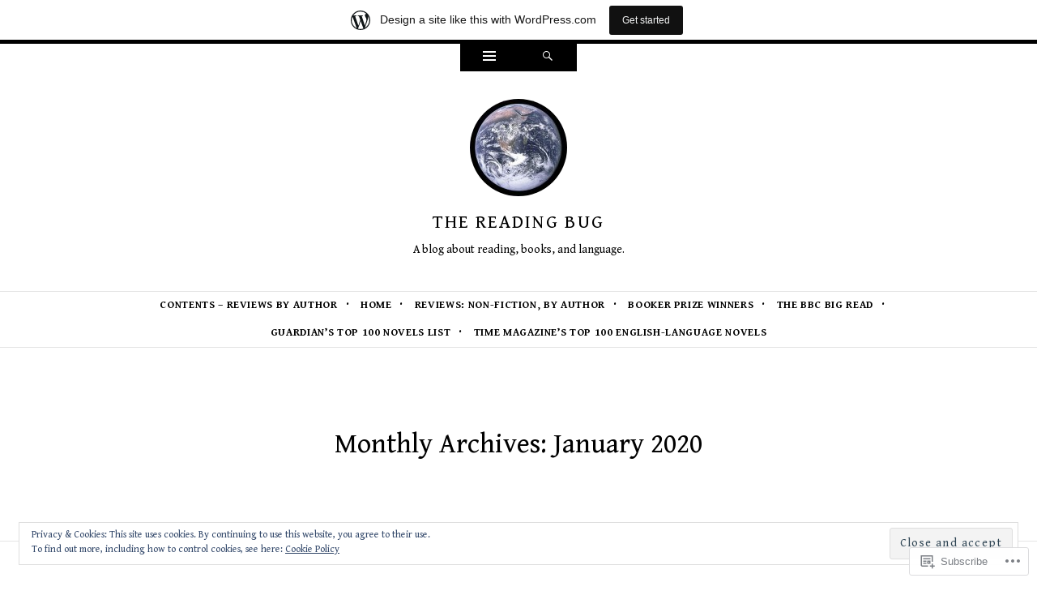

--- FILE ---
content_type: text/html; charset=UTF-8
request_url: https://readingbug2016.wordpress.com/2020/01/
body_size: 46708
content:
<!DOCTYPE html>
<html lang="en">
<head>
<meta charset="UTF-8" />
<meta name="viewport" content="width=device-width" />
<title>January | 2020 | The Reading Bug</title>
<link rel="profile" href="http://gmpg.org/xfn/11" />
<link rel="pingback" href="https://readingbug2016.wordpress.com/xmlrpc.php" />
<!--[if lt IE 9]>
<script src="https://s0.wp.com/wp-content/themes/pub/ryu/js/html5.js?m=1364149541i" type="text/javascript"></script>
<![endif]-->

<title>January 2020 &#8211; The Reading Bug</title>
<script type="text/javascript">
  WebFontConfig = {"google":{"families":["Gentium+Book+Basic:r,i,b,bi:latin,latin-ext","Gentium+Book+Basic:r:latin,latin-ext"]},"api_url":"https:\/\/fonts-api.wp.com\/css"};
  (function() {
    var wf = document.createElement('script');
    wf.src = '/wp-content/plugins/custom-fonts/js/webfont.js';
    wf.type = 'text/javascript';
    wf.async = 'true';
    var s = document.getElementsByTagName('script')[0];
    s.parentNode.insertBefore(wf, s);
	})();
</script><style id="jetpack-custom-fonts-css">.wf-active .site-title{font-style:normal;font-weight:400;font-family:"Gentium Book Basic",serif}.wf-active body{font-family:"Gentium Book Basic",serif}.wf-active body, .wf-active button, .wf-active input, .wf-active select, .wf-active textarea{font-family:"Gentium Book Basic",serif}.wf-active blockquote p{font-family:"Gentium Book Basic",serif}.wf-active blockquote cite{font-family:"Gentium Book Basic",serif}.wf-active button, .wf-active html input[type="button"], .wf-active input[type="reset"], .wf-active input[type="submit"]{font-family:"Gentium Book Basic",serif}.wf-active .navigation-main{font-family:"Gentium Book Basic",serif}.wf-active .main-small-navigation{font-family:"Gentium Book Basic",serif}.wf-active .categories-links{font-family:"Gentium Book Basic",serif}.wf-active .entry-meta{font-family:"Gentium Book Basic",serif}.wf-active .page-links{font-family:"Gentium Book Basic",serif}.wf-active .site-content [class*="navigation"]{font-family:"Gentium Book Basic",serif}.wf-active .comment-meta{font-family:"Gentium Book Basic",serif}.wf-active #cancel-comment-reply-link{font-family:"Gentium Book Basic",serif}.wf-active #commentform label{font-family:"Gentium Book Basic",serif}.wf-active .site-info{font-family:"Gentium Book Basic",serif}.wf-active .widget-area .widget{font-family:"Gentium Book Basic",serif}.wf-active .comment-status{font-family:"Gentium Book Basic",serif}.wf-active article.error404 .widget{font-family:"Gentium Book Basic",serif}.wf-active article.error404 .widget ul{font-family:"Gentium Book Basic",serif}.wf-active #infinite-handle span{font-family:"Gentium Book Basic",serif}.wf-active #main div.sharedaddy h3.sd-title{font-family:"Gentium Book Basic",serif}.wf-active h1, .wf-active h2, .wf-active h3, .wf-active h4, .wf-active h5, .wf-active h6{font-family:"Gentium Book Basic",serif;font-style:normal;font-weight:400}.wf-active h1, .wf-active h2, .wf-active h3, .wf-active h4, .wf-active h5, .wf-active h6{font-family:"Gentium Book Basic",serif;font-weight:400;font-style:normal}.wf-active h1{font-style:normal;font-weight:400}.wf-active h2{font-style:normal;font-weight:400}.wf-active h3{font-style:normal;font-weight:400}.wf-active h4{font-style:normal;font-weight:400}.wf-active h5{font-style:normal;font-weight:400}.wf-active h6{font-style:normal;font-weight:400}.wf-active .site-description{font-style:normal;font-weight:400;font-family:"Gentium Book Basic",serif}.wf-active .menu-toggle{font-style:normal;font-weight:400;font-family:"Gentium Book Basic",serif}.wf-active .entry-title{font-style:normal;font-weight:400;font-family:"Gentium Book Basic",serif}.wf-active .page-title{font-style:normal;font-weight:400;font-family:"Gentium Book Basic",serif}.wf-active .format-aside .entry-title{font-weight:400;font-style:normal}.wf-active .format-quote .entry-title{font-weight:400;font-style:normal}.wf-active .format-video .entry-title{font-style:normal;font-weight:400}.wf-active .comments-title{font-style:normal;font-weight:400;font-family:"Gentium Book Basic",serif}.wf-active .comments-area #respond h3{font-style:normal;font-weight:400;font-family:"Gentium Book Basic",serif}.wf-active .widget-title{font-style:normal;font-weight:400;font-family:"Gentium Book Basic",serif}.wf-active .widget-area .widget-grofile h4{font-style:normal;font-weight:400;font-family:"Gentium Book Basic",serif}.wf-active article.error404 .widget-title, .wf-active article.error404 .widgettitle{font-style:normal;font-weight:400;font-family:"Gentium Book Basic",serif}</style>
<meta name='robots' content='max-image-preview:large' />
<link rel='dns-prefetch' href='//s0.wp.com' />
<link rel='dns-prefetch' href='//fonts-api.wp.com' />
<link rel='dns-prefetch' href='//af.pubmine.com' />
<link rel="alternate" type="application/rss+xml" title="The Reading Bug &raquo; Feed" href="https://readingbug2016.wordpress.com/feed/" />
<link rel="alternate" type="application/rss+xml" title="The Reading Bug &raquo; Comments Feed" href="https://readingbug2016.wordpress.com/comments/feed/" />
	<script type="text/javascript">
		/* <![CDATA[ */
		function addLoadEvent(func) {
			var oldonload = window.onload;
			if (typeof window.onload != 'function') {
				window.onload = func;
			} else {
				window.onload = function () {
					oldonload();
					func();
				}
			}
		}
		/* ]]> */
	</script>
	<link crossorigin='anonymous' rel='stylesheet' id='all-css-0-1' href='/_static/??/wp-content/mu-plugins/widgets/eu-cookie-law/templates/style.css,/wp-content/blog-plugins/marketing-bar/css/marketing-bar.css?m=1761640963j&cssminify=yes' type='text/css' media='all' />
<style id='wp-emoji-styles-inline-css'>

	img.wp-smiley, img.emoji {
		display: inline !important;
		border: none !important;
		box-shadow: none !important;
		height: 1em !important;
		width: 1em !important;
		margin: 0 0.07em !important;
		vertical-align: -0.1em !important;
		background: none !important;
		padding: 0 !important;
	}
/*# sourceURL=wp-emoji-styles-inline-css */
</style>
<link crossorigin='anonymous' rel='stylesheet' id='all-css-2-1' href='/wp-content/plugins/gutenberg-core/v22.2.0/build/styles/block-library/style.css?m=1764855221i&cssminify=yes' type='text/css' media='all' />
<style id='wp-block-library-inline-css'>
.has-text-align-justify {
	text-align:justify;
}
.has-text-align-justify{text-align:justify;}

/*# sourceURL=wp-block-library-inline-css */
</style><style id='global-styles-inline-css'>
:root{--wp--preset--aspect-ratio--square: 1;--wp--preset--aspect-ratio--4-3: 4/3;--wp--preset--aspect-ratio--3-4: 3/4;--wp--preset--aspect-ratio--3-2: 3/2;--wp--preset--aspect-ratio--2-3: 2/3;--wp--preset--aspect-ratio--16-9: 16/9;--wp--preset--aspect-ratio--9-16: 9/16;--wp--preset--color--black: #000000;--wp--preset--color--cyan-bluish-gray: #abb8c3;--wp--preset--color--white: #ffffff;--wp--preset--color--pale-pink: #f78da7;--wp--preset--color--vivid-red: #cf2e2e;--wp--preset--color--luminous-vivid-orange: #ff6900;--wp--preset--color--luminous-vivid-amber: #fcb900;--wp--preset--color--light-green-cyan: #7bdcb5;--wp--preset--color--vivid-green-cyan: #00d084;--wp--preset--color--pale-cyan-blue: #8ed1fc;--wp--preset--color--vivid-cyan-blue: #0693e3;--wp--preset--color--vivid-purple: #9b51e0;--wp--preset--gradient--vivid-cyan-blue-to-vivid-purple: linear-gradient(135deg,rgb(6,147,227) 0%,rgb(155,81,224) 100%);--wp--preset--gradient--light-green-cyan-to-vivid-green-cyan: linear-gradient(135deg,rgb(122,220,180) 0%,rgb(0,208,130) 100%);--wp--preset--gradient--luminous-vivid-amber-to-luminous-vivid-orange: linear-gradient(135deg,rgb(252,185,0) 0%,rgb(255,105,0) 100%);--wp--preset--gradient--luminous-vivid-orange-to-vivid-red: linear-gradient(135deg,rgb(255,105,0) 0%,rgb(207,46,46) 100%);--wp--preset--gradient--very-light-gray-to-cyan-bluish-gray: linear-gradient(135deg,rgb(238,238,238) 0%,rgb(169,184,195) 100%);--wp--preset--gradient--cool-to-warm-spectrum: linear-gradient(135deg,rgb(74,234,220) 0%,rgb(151,120,209) 20%,rgb(207,42,186) 40%,rgb(238,44,130) 60%,rgb(251,105,98) 80%,rgb(254,248,76) 100%);--wp--preset--gradient--blush-light-purple: linear-gradient(135deg,rgb(255,206,236) 0%,rgb(152,150,240) 100%);--wp--preset--gradient--blush-bordeaux: linear-gradient(135deg,rgb(254,205,165) 0%,rgb(254,45,45) 50%,rgb(107,0,62) 100%);--wp--preset--gradient--luminous-dusk: linear-gradient(135deg,rgb(255,203,112) 0%,rgb(199,81,192) 50%,rgb(65,88,208) 100%);--wp--preset--gradient--pale-ocean: linear-gradient(135deg,rgb(255,245,203) 0%,rgb(182,227,212) 50%,rgb(51,167,181) 100%);--wp--preset--gradient--electric-grass: linear-gradient(135deg,rgb(202,248,128) 0%,rgb(113,206,126) 100%);--wp--preset--gradient--midnight: linear-gradient(135deg,rgb(2,3,129) 0%,rgb(40,116,252) 100%);--wp--preset--font-size--small: 13px;--wp--preset--font-size--medium: 20px;--wp--preset--font-size--large: 36px;--wp--preset--font-size--x-large: 42px;--wp--preset--font-family--albert-sans: 'Albert Sans', sans-serif;--wp--preset--font-family--alegreya: Alegreya, serif;--wp--preset--font-family--arvo: Arvo, serif;--wp--preset--font-family--bodoni-moda: 'Bodoni Moda', serif;--wp--preset--font-family--bricolage-grotesque: 'Bricolage Grotesque', sans-serif;--wp--preset--font-family--cabin: Cabin, sans-serif;--wp--preset--font-family--chivo: Chivo, sans-serif;--wp--preset--font-family--commissioner: Commissioner, sans-serif;--wp--preset--font-family--cormorant: Cormorant, serif;--wp--preset--font-family--courier-prime: 'Courier Prime', monospace;--wp--preset--font-family--crimson-pro: 'Crimson Pro', serif;--wp--preset--font-family--dm-mono: 'DM Mono', monospace;--wp--preset--font-family--dm-sans: 'DM Sans', sans-serif;--wp--preset--font-family--dm-serif-display: 'DM Serif Display', serif;--wp--preset--font-family--domine: Domine, serif;--wp--preset--font-family--eb-garamond: 'EB Garamond', serif;--wp--preset--font-family--epilogue: Epilogue, sans-serif;--wp--preset--font-family--fahkwang: Fahkwang, sans-serif;--wp--preset--font-family--figtree: Figtree, sans-serif;--wp--preset--font-family--fira-sans: 'Fira Sans', sans-serif;--wp--preset--font-family--fjalla-one: 'Fjalla One', sans-serif;--wp--preset--font-family--fraunces: Fraunces, serif;--wp--preset--font-family--gabarito: Gabarito, system-ui;--wp--preset--font-family--ibm-plex-mono: 'IBM Plex Mono', monospace;--wp--preset--font-family--ibm-plex-sans: 'IBM Plex Sans', sans-serif;--wp--preset--font-family--ibarra-real-nova: 'Ibarra Real Nova', serif;--wp--preset--font-family--instrument-serif: 'Instrument Serif', serif;--wp--preset--font-family--inter: Inter, sans-serif;--wp--preset--font-family--josefin-sans: 'Josefin Sans', sans-serif;--wp--preset--font-family--jost: Jost, sans-serif;--wp--preset--font-family--libre-baskerville: 'Libre Baskerville', serif;--wp--preset--font-family--libre-franklin: 'Libre Franklin', sans-serif;--wp--preset--font-family--literata: Literata, serif;--wp--preset--font-family--lora: Lora, serif;--wp--preset--font-family--merriweather: Merriweather, serif;--wp--preset--font-family--montserrat: Montserrat, sans-serif;--wp--preset--font-family--newsreader: Newsreader, serif;--wp--preset--font-family--noto-sans-mono: 'Noto Sans Mono', sans-serif;--wp--preset--font-family--nunito: Nunito, sans-serif;--wp--preset--font-family--open-sans: 'Open Sans', sans-serif;--wp--preset--font-family--overpass: Overpass, sans-serif;--wp--preset--font-family--pt-serif: 'PT Serif', serif;--wp--preset--font-family--petrona: Petrona, serif;--wp--preset--font-family--piazzolla: Piazzolla, serif;--wp--preset--font-family--playfair-display: 'Playfair Display', serif;--wp--preset--font-family--plus-jakarta-sans: 'Plus Jakarta Sans', sans-serif;--wp--preset--font-family--poppins: Poppins, sans-serif;--wp--preset--font-family--raleway: Raleway, sans-serif;--wp--preset--font-family--roboto: Roboto, sans-serif;--wp--preset--font-family--roboto-slab: 'Roboto Slab', serif;--wp--preset--font-family--rubik: Rubik, sans-serif;--wp--preset--font-family--rufina: Rufina, serif;--wp--preset--font-family--sora: Sora, sans-serif;--wp--preset--font-family--source-sans-3: 'Source Sans 3', sans-serif;--wp--preset--font-family--source-serif-4: 'Source Serif 4', serif;--wp--preset--font-family--space-mono: 'Space Mono', monospace;--wp--preset--font-family--syne: Syne, sans-serif;--wp--preset--font-family--texturina: Texturina, serif;--wp--preset--font-family--urbanist: Urbanist, sans-serif;--wp--preset--font-family--work-sans: 'Work Sans', sans-serif;--wp--preset--spacing--20: 0.44rem;--wp--preset--spacing--30: 0.67rem;--wp--preset--spacing--40: 1rem;--wp--preset--spacing--50: 1.5rem;--wp--preset--spacing--60: 2.25rem;--wp--preset--spacing--70: 3.38rem;--wp--preset--spacing--80: 5.06rem;--wp--preset--shadow--natural: 6px 6px 9px rgba(0, 0, 0, 0.2);--wp--preset--shadow--deep: 12px 12px 50px rgba(0, 0, 0, 0.4);--wp--preset--shadow--sharp: 6px 6px 0px rgba(0, 0, 0, 0.2);--wp--preset--shadow--outlined: 6px 6px 0px -3px rgb(255, 255, 255), 6px 6px rgb(0, 0, 0);--wp--preset--shadow--crisp: 6px 6px 0px rgb(0, 0, 0);}:where(.is-layout-flex){gap: 0.5em;}:where(.is-layout-grid){gap: 0.5em;}body .is-layout-flex{display: flex;}.is-layout-flex{flex-wrap: wrap;align-items: center;}.is-layout-flex > :is(*, div){margin: 0;}body .is-layout-grid{display: grid;}.is-layout-grid > :is(*, div){margin: 0;}:where(.wp-block-columns.is-layout-flex){gap: 2em;}:where(.wp-block-columns.is-layout-grid){gap: 2em;}:where(.wp-block-post-template.is-layout-flex){gap: 1.25em;}:where(.wp-block-post-template.is-layout-grid){gap: 1.25em;}.has-black-color{color: var(--wp--preset--color--black) !important;}.has-cyan-bluish-gray-color{color: var(--wp--preset--color--cyan-bluish-gray) !important;}.has-white-color{color: var(--wp--preset--color--white) !important;}.has-pale-pink-color{color: var(--wp--preset--color--pale-pink) !important;}.has-vivid-red-color{color: var(--wp--preset--color--vivid-red) !important;}.has-luminous-vivid-orange-color{color: var(--wp--preset--color--luminous-vivid-orange) !important;}.has-luminous-vivid-amber-color{color: var(--wp--preset--color--luminous-vivid-amber) !important;}.has-light-green-cyan-color{color: var(--wp--preset--color--light-green-cyan) !important;}.has-vivid-green-cyan-color{color: var(--wp--preset--color--vivid-green-cyan) !important;}.has-pale-cyan-blue-color{color: var(--wp--preset--color--pale-cyan-blue) !important;}.has-vivid-cyan-blue-color{color: var(--wp--preset--color--vivid-cyan-blue) !important;}.has-vivid-purple-color{color: var(--wp--preset--color--vivid-purple) !important;}.has-black-background-color{background-color: var(--wp--preset--color--black) !important;}.has-cyan-bluish-gray-background-color{background-color: var(--wp--preset--color--cyan-bluish-gray) !important;}.has-white-background-color{background-color: var(--wp--preset--color--white) !important;}.has-pale-pink-background-color{background-color: var(--wp--preset--color--pale-pink) !important;}.has-vivid-red-background-color{background-color: var(--wp--preset--color--vivid-red) !important;}.has-luminous-vivid-orange-background-color{background-color: var(--wp--preset--color--luminous-vivid-orange) !important;}.has-luminous-vivid-amber-background-color{background-color: var(--wp--preset--color--luminous-vivid-amber) !important;}.has-light-green-cyan-background-color{background-color: var(--wp--preset--color--light-green-cyan) !important;}.has-vivid-green-cyan-background-color{background-color: var(--wp--preset--color--vivid-green-cyan) !important;}.has-pale-cyan-blue-background-color{background-color: var(--wp--preset--color--pale-cyan-blue) !important;}.has-vivid-cyan-blue-background-color{background-color: var(--wp--preset--color--vivid-cyan-blue) !important;}.has-vivid-purple-background-color{background-color: var(--wp--preset--color--vivid-purple) !important;}.has-black-border-color{border-color: var(--wp--preset--color--black) !important;}.has-cyan-bluish-gray-border-color{border-color: var(--wp--preset--color--cyan-bluish-gray) !important;}.has-white-border-color{border-color: var(--wp--preset--color--white) !important;}.has-pale-pink-border-color{border-color: var(--wp--preset--color--pale-pink) !important;}.has-vivid-red-border-color{border-color: var(--wp--preset--color--vivid-red) !important;}.has-luminous-vivid-orange-border-color{border-color: var(--wp--preset--color--luminous-vivid-orange) !important;}.has-luminous-vivid-amber-border-color{border-color: var(--wp--preset--color--luminous-vivid-amber) !important;}.has-light-green-cyan-border-color{border-color: var(--wp--preset--color--light-green-cyan) !important;}.has-vivid-green-cyan-border-color{border-color: var(--wp--preset--color--vivid-green-cyan) !important;}.has-pale-cyan-blue-border-color{border-color: var(--wp--preset--color--pale-cyan-blue) !important;}.has-vivid-cyan-blue-border-color{border-color: var(--wp--preset--color--vivid-cyan-blue) !important;}.has-vivid-purple-border-color{border-color: var(--wp--preset--color--vivid-purple) !important;}.has-vivid-cyan-blue-to-vivid-purple-gradient-background{background: var(--wp--preset--gradient--vivid-cyan-blue-to-vivid-purple) !important;}.has-light-green-cyan-to-vivid-green-cyan-gradient-background{background: var(--wp--preset--gradient--light-green-cyan-to-vivid-green-cyan) !important;}.has-luminous-vivid-amber-to-luminous-vivid-orange-gradient-background{background: var(--wp--preset--gradient--luminous-vivid-amber-to-luminous-vivid-orange) !important;}.has-luminous-vivid-orange-to-vivid-red-gradient-background{background: var(--wp--preset--gradient--luminous-vivid-orange-to-vivid-red) !important;}.has-very-light-gray-to-cyan-bluish-gray-gradient-background{background: var(--wp--preset--gradient--very-light-gray-to-cyan-bluish-gray) !important;}.has-cool-to-warm-spectrum-gradient-background{background: var(--wp--preset--gradient--cool-to-warm-spectrum) !important;}.has-blush-light-purple-gradient-background{background: var(--wp--preset--gradient--blush-light-purple) !important;}.has-blush-bordeaux-gradient-background{background: var(--wp--preset--gradient--blush-bordeaux) !important;}.has-luminous-dusk-gradient-background{background: var(--wp--preset--gradient--luminous-dusk) !important;}.has-pale-ocean-gradient-background{background: var(--wp--preset--gradient--pale-ocean) !important;}.has-electric-grass-gradient-background{background: var(--wp--preset--gradient--electric-grass) !important;}.has-midnight-gradient-background{background: var(--wp--preset--gradient--midnight) !important;}.has-small-font-size{font-size: var(--wp--preset--font-size--small) !important;}.has-medium-font-size{font-size: var(--wp--preset--font-size--medium) !important;}.has-large-font-size{font-size: var(--wp--preset--font-size--large) !important;}.has-x-large-font-size{font-size: var(--wp--preset--font-size--x-large) !important;}.has-albert-sans-font-family{font-family: var(--wp--preset--font-family--albert-sans) !important;}.has-alegreya-font-family{font-family: var(--wp--preset--font-family--alegreya) !important;}.has-arvo-font-family{font-family: var(--wp--preset--font-family--arvo) !important;}.has-bodoni-moda-font-family{font-family: var(--wp--preset--font-family--bodoni-moda) !important;}.has-bricolage-grotesque-font-family{font-family: var(--wp--preset--font-family--bricolage-grotesque) !important;}.has-cabin-font-family{font-family: var(--wp--preset--font-family--cabin) !important;}.has-chivo-font-family{font-family: var(--wp--preset--font-family--chivo) !important;}.has-commissioner-font-family{font-family: var(--wp--preset--font-family--commissioner) !important;}.has-cormorant-font-family{font-family: var(--wp--preset--font-family--cormorant) !important;}.has-courier-prime-font-family{font-family: var(--wp--preset--font-family--courier-prime) !important;}.has-crimson-pro-font-family{font-family: var(--wp--preset--font-family--crimson-pro) !important;}.has-dm-mono-font-family{font-family: var(--wp--preset--font-family--dm-mono) !important;}.has-dm-sans-font-family{font-family: var(--wp--preset--font-family--dm-sans) !important;}.has-dm-serif-display-font-family{font-family: var(--wp--preset--font-family--dm-serif-display) !important;}.has-domine-font-family{font-family: var(--wp--preset--font-family--domine) !important;}.has-eb-garamond-font-family{font-family: var(--wp--preset--font-family--eb-garamond) !important;}.has-epilogue-font-family{font-family: var(--wp--preset--font-family--epilogue) !important;}.has-fahkwang-font-family{font-family: var(--wp--preset--font-family--fahkwang) !important;}.has-figtree-font-family{font-family: var(--wp--preset--font-family--figtree) !important;}.has-fira-sans-font-family{font-family: var(--wp--preset--font-family--fira-sans) !important;}.has-fjalla-one-font-family{font-family: var(--wp--preset--font-family--fjalla-one) !important;}.has-fraunces-font-family{font-family: var(--wp--preset--font-family--fraunces) !important;}.has-gabarito-font-family{font-family: var(--wp--preset--font-family--gabarito) !important;}.has-ibm-plex-mono-font-family{font-family: var(--wp--preset--font-family--ibm-plex-mono) !important;}.has-ibm-plex-sans-font-family{font-family: var(--wp--preset--font-family--ibm-plex-sans) !important;}.has-ibarra-real-nova-font-family{font-family: var(--wp--preset--font-family--ibarra-real-nova) !important;}.has-instrument-serif-font-family{font-family: var(--wp--preset--font-family--instrument-serif) !important;}.has-inter-font-family{font-family: var(--wp--preset--font-family--inter) !important;}.has-josefin-sans-font-family{font-family: var(--wp--preset--font-family--josefin-sans) !important;}.has-jost-font-family{font-family: var(--wp--preset--font-family--jost) !important;}.has-libre-baskerville-font-family{font-family: var(--wp--preset--font-family--libre-baskerville) !important;}.has-libre-franklin-font-family{font-family: var(--wp--preset--font-family--libre-franklin) !important;}.has-literata-font-family{font-family: var(--wp--preset--font-family--literata) !important;}.has-lora-font-family{font-family: var(--wp--preset--font-family--lora) !important;}.has-merriweather-font-family{font-family: var(--wp--preset--font-family--merriweather) !important;}.has-montserrat-font-family{font-family: var(--wp--preset--font-family--montserrat) !important;}.has-newsreader-font-family{font-family: var(--wp--preset--font-family--newsreader) !important;}.has-noto-sans-mono-font-family{font-family: var(--wp--preset--font-family--noto-sans-mono) !important;}.has-nunito-font-family{font-family: var(--wp--preset--font-family--nunito) !important;}.has-open-sans-font-family{font-family: var(--wp--preset--font-family--open-sans) !important;}.has-overpass-font-family{font-family: var(--wp--preset--font-family--overpass) !important;}.has-pt-serif-font-family{font-family: var(--wp--preset--font-family--pt-serif) !important;}.has-petrona-font-family{font-family: var(--wp--preset--font-family--petrona) !important;}.has-piazzolla-font-family{font-family: var(--wp--preset--font-family--piazzolla) !important;}.has-playfair-display-font-family{font-family: var(--wp--preset--font-family--playfair-display) !important;}.has-plus-jakarta-sans-font-family{font-family: var(--wp--preset--font-family--plus-jakarta-sans) !important;}.has-poppins-font-family{font-family: var(--wp--preset--font-family--poppins) !important;}.has-raleway-font-family{font-family: var(--wp--preset--font-family--raleway) !important;}.has-roboto-font-family{font-family: var(--wp--preset--font-family--roboto) !important;}.has-roboto-slab-font-family{font-family: var(--wp--preset--font-family--roboto-slab) !important;}.has-rubik-font-family{font-family: var(--wp--preset--font-family--rubik) !important;}.has-rufina-font-family{font-family: var(--wp--preset--font-family--rufina) !important;}.has-sora-font-family{font-family: var(--wp--preset--font-family--sora) !important;}.has-source-sans-3-font-family{font-family: var(--wp--preset--font-family--source-sans-3) !important;}.has-source-serif-4-font-family{font-family: var(--wp--preset--font-family--source-serif-4) !important;}.has-space-mono-font-family{font-family: var(--wp--preset--font-family--space-mono) !important;}.has-syne-font-family{font-family: var(--wp--preset--font-family--syne) !important;}.has-texturina-font-family{font-family: var(--wp--preset--font-family--texturina) !important;}.has-urbanist-font-family{font-family: var(--wp--preset--font-family--urbanist) !important;}.has-work-sans-font-family{font-family: var(--wp--preset--font-family--work-sans) !important;}
/*# sourceURL=global-styles-inline-css */
</style>

<style id='classic-theme-styles-inline-css'>
/*! This file is auto-generated */
.wp-block-button__link{color:#fff;background-color:#32373c;border-radius:9999px;box-shadow:none;text-decoration:none;padding:calc(.667em + 2px) calc(1.333em + 2px);font-size:1.125em}.wp-block-file__button{background:#32373c;color:#fff;text-decoration:none}
/*# sourceURL=/wp-includes/css/classic-themes.min.css */
</style>
<link crossorigin='anonymous' rel='stylesheet' id='all-css-4-1' href='/_static/??-eJx9j9EKwjAMRX/INnRsuhfxU2TtwuzWdKVpHft7K8oUlL2EJNxzQmAJwsw+oU8QXB6sZzCzdrOZGCqpWqkEWwoORcS7rKG3nLaE4LQ6lIb5AF8iyuLjilj2FLr0TBD2tkOHVGJ72BIKI7QOEZlFqWQziXQrIO9xI6bQmek9A2cPV+sNDOgx2gLw//bH+ToFIWuIa4btzwud1enYtKpqqnp8AMZqdgA=&cssminify=yes' type='text/css' media='all' />
<link rel='stylesheet' id='ryu-lato-css' href='https://fonts-api.wp.com/css?family=Lato:100,300,400,700,900,100italic,300italic,400italic,700italic,900italic&#038;subset=latin,latin-ext' media='all' />
<link rel='stylesheet' id='ryu-playfair-display-css' href='https://fonts-api.wp.com/css?family=Playfair+Display:400,700,900,400italic,700italic,900italic&#038;subset=latin,latin-ext' media='all' />
<link crossorigin='anonymous' rel='stylesheet' id='all-css-8-1' href='/_static/??-eJzTLy/QTc7PK0nNK9HPLdUtyClNz8wr1i9KTcrJTwcy0/WTi5G5ekCujj52Temp+bo5+cmJJZn5eSgc3bScxMwikFb7XFtDE1NLExMLc0OTLACohS2q&cssminify=yes' type='text/css' media='all' />
<link crossorigin='anonymous' rel='stylesheet' id='print-css-9-1' href='/wp-content/mu-plugins/global-print/global-print.css?m=1465851035i&cssminify=yes' type='text/css' media='print' />
<style id='jetpack-global-styles-frontend-style-inline-css'>
:root { --font-headings: unset; --font-base: unset; --font-headings-default: -apple-system,BlinkMacSystemFont,"Segoe UI",Roboto,Oxygen-Sans,Ubuntu,Cantarell,"Helvetica Neue",sans-serif; --font-base-default: -apple-system,BlinkMacSystemFont,"Segoe UI",Roboto,Oxygen-Sans,Ubuntu,Cantarell,"Helvetica Neue",sans-serif;}
/*# sourceURL=jetpack-global-styles-frontend-style-inline-css */
</style>
<link crossorigin='anonymous' rel='stylesheet' id='all-css-12-1' href='/wp-content/themes/h4/global.css?m=1420737423i&cssminify=yes' type='text/css' media='all' />
<script type="text/javascript" id="wpcom-actionbar-placeholder-js-extra">
/* <![CDATA[ */
var actionbardata = {"siteID":"107915783","postID":"0","siteURL":"https://readingbug2016.wordpress.com","xhrURL":"https://readingbug2016.wordpress.com/wp-admin/admin-ajax.php","nonce":"f23bfaeb8e","isLoggedIn":"","statusMessage":"","subsEmailDefault":"instantly","proxyScriptUrl":"https://s0.wp.com/wp-content/js/wpcom-proxy-request.js?m=1513050504i&amp;ver=20211021","i18n":{"followedText":"New posts from this site will now appear in your \u003Ca href=\"https://wordpress.com/reader\"\u003EReader\u003C/a\u003E","foldBar":"Collapse this bar","unfoldBar":"Expand this bar","shortLinkCopied":"Shortlink copied to clipboard."}};
//# sourceURL=wpcom-actionbar-placeholder-js-extra
/* ]]> */
</script>
<script type="text/javascript" id="jetpack-mu-wpcom-settings-js-before">
/* <![CDATA[ */
var JETPACK_MU_WPCOM_SETTINGS = {"assetsUrl":"https://s0.wp.com/wp-content/mu-plugins/jetpack-mu-wpcom-plugin/sun/jetpack_vendor/automattic/jetpack-mu-wpcom/src/build/"};
//# sourceURL=jetpack-mu-wpcom-settings-js-before
/* ]]> */
</script>
<script crossorigin='anonymous' type='text/javascript'  src='/_static/??-eJyFjcsOwiAQRX/I6dSa+lgYvwWBEAgMOAPW/n3bqIk7V2dxT87FqYDOVC1VDIIcKxTOr7kLssN186RjM1a2MTya5fmDLnn6K0HyjlW1v/L37R6zgxKb8yQ4ZTbKCOioRN4hnQo+hw1AmcCZwmvilq7709CPh/54voQFmNpFWg=='></script>
<script type="text/javascript" id="rlt-proxy-js-after">
/* <![CDATA[ */
	rltInitialize( {"token":null,"iframeOrigins":["https:\/\/widgets.wp.com"]} );
//# sourceURL=rlt-proxy-js-after
/* ]]> */
</script>
<link rel="EditURI" type="application/rsd+xml" title="RSD" href="https://readingbug2016.wordpress.com/xmlrpc.php?rsd" />
<meta name="generator" content="WordPress.com" />

<!-- Jetpack Open Graph Tags -->
<meta property="og:type" content="website" />
<meta property="og:title" content="January 2020 &#8211; The Reading Bug" />
<meta property="og:site_name" content="The Reading Bug" />
<meta property="og:image" content="https://readingbug2016.wordpress.com/wp-content/uploads/2018/08/cropped-books.jpg?w=200" />
<meta property="og:image:width" content="200" />
<meta property="og:image:height" content="200" />
<meta property="og:image:alt" content="" />
<meta property="og:locale" content="en_US" />
<meta property="fb:app_id" content="249643311490" />

<!-- End Jetpack Open Graph Tags -->
<link rel="search" type="application/opensearchdescription+xml" href="https://readingbug2016.wordpress.com/osd.xml" title="The Reading Bug" />
<link rel="search" type="application/opensearchdescription+xml" href="https://s1.wp.com/opensearch.xml" title="WordPress.com" />
<style type="text/css">.recentcomments a{display:inline !important;padding:0 !important;margin:0 !important;}</style>		<style type="text/css">
			.recentcomments a {
				display: inline !important;
				padding: 0 !important;
				margin: 0 !important;
			}

			table.recentcommentsavatartop img.avatar, table.recentcommentsavatarend img.avatar {
				border: 0px;
				margin: 0;
			}

			table.recentcommentsavatartop a, table.recentcommentsavatarend a {
				border: 0px !important;
				background-color: transparent !important;
			}

			td.recentcommentsavatarend, td.recentcommentsavatartop {
				padding: 0px 0px 1px 0px;
				margin: 0px;
			}

			td.recentcommentstextend {
				border: none !important;
				padding: 0px 0px 2px 10px;
			}

			.rtl td.recentcommentstextend {
				padding: 0px 10px 2px 0px;
			}

			td.recentcommentstexttop {
				border: none;
				padding: 0px 0px 0px 10px;
			}

			.rtl td.recentcommentstexttop {
				padding: 0px 10px 0px 0px;
			}
		</style>
		<meta name="description" content="5 posts published by The Reading Bug during January 2020" />
<script type="text/javascript">
/* <![CDATA[ */
var wa_client = {}; wa_client.cmd = []; wa_client.config = { 'blog_id': 107915783, 'blog_language': 'en', 'is_wordads': false, 'hosting_type': 0, 'afp_account_id': 'pub-5618709298839273', 'afp_host_id': 5038568878849053, 'theme': 'pub/ryu', '_': { 'title': 'Advertisement', 'privacy_settings': 'Privacy Settings' }, 'formats': [ 'belowpost', 'bottom_sticky', 'sidebar_sticky_right', 'sidebar', 'gutenberg_rectangle', 'gutenberg_leaderboard', 'gutenberg_mobile_leaderboard', 'gutenberg_skyscraper' ] };
/* ]]> */
</script>
		<script type="text/javascript">

			window.doNotSellCallback = function() {

				var linkElements = [
					'a[href="https://wordpress.com/?ref=footer_blog"]',
					'a[href="https://wordpress.com/?ref=footer_website"]',
					'a[href="https://wordpress.com/?ref=vertical_footer"]',
					'a[href^="https://wordpress.com/?ref=footer_segment_"]',
				].join(',');

				var dnsLink = document.createElement( 'a' );
				dnsLink.href = 'https://wordpress.com/advertising-program-optout/';
				dnsLink.classList.add( 'do-not-sell-link' );
				dnsLink.rel = 'nofollow';
				dnsLink.style.marginLeft = '0.5em';
				dnsLink.textContent = 'Do Not Sell or Share My Personal Information';

				var creditLinks = document.querySelectorAll( linkElements );

				if ( 0 === creditLinks.length ) {
					return false;
				}

				Array.prototype.forEach.call( creditLinks, function( el ) {
					el.insertAdjacentElement( 'afterend', dnsLink );
				});

				return true;
			};

		</script>
		<link rel="icon" href="https://readingbug2016.wordpress.com/wp-content/uploads/2018/08/cropped-books.jpg?w=32" sizes="32x32" />
<link rel="icon" href="https://readingbug2016.wordpress.com/wp-content/uploads/2018/08/cropped-books.jpg?w=192" sizes="192x192" />
<link rel="apple-touch-icon" href="https://readingbug2016.wordpress.com/wp-content/uploads/2018/08/cropped-books.jpg?w=180" />
<meta name="msapplication-TileImage" content="https://readingbug2016.wordpress.com/wp-content/uploads/2018/08/cropped-books.jpg?w=270" />
<script type="text/javascript">
	window.google_analytics_uacct = "UA-52447-2";
</script>

<script type="text/javascript">
	var _gaq = _gaq || [];
	_gaq.push(['_setAccount', 'UA-52447-2']);
	_gaq.push(['_gat._anonymizeIp']);
	_gaq.push(['_setDomainName', 'wordpress.com']);
	_gaq.push(['_initData']);
	_gaq.push(['_trackPageview']);

	(function() {
		var ga = document.createElement('script'); ga.type = 'text/javascript'; ga.async = true;
		ga.src = ('https:' == document.location.protocol ? 'https://ssl' : 'http://www') + '.google-analytics.com/ga.js';
		(document.getElementsByTagName('head')[0] || document.getElementsByTagName('body')[0]).appendChild(ga);
	})();
</script>
<link crossorigin='anonymous' rel='stylesheet' id='all-css-0-3' href='/_static/??-eJyVzN0KwjAMhuEbcgv1B/VAvBTZsiDZ0rQ0Dbt9K6jg4Q7fj48H1txh0kpaIXqXxZ+sBjPVPODyaTBXeLAijM4ytRwNC+fKqX3/qo+sPZrtYCMsCZdmrZypbARimlzIAIeS3Eh+n+/w9u7xFs6nw/USjmE/vwD9El0g&cssminify=yes' type='text/css' media='all' />
</head>

<body class="archive date wp-theme-pubryu customizer-styles-applied widgets-hidden jetpack-reblog-enabled has-marketing-bar has-marketing-bar-theme-ryu">


<div id="page" class="hfeed site">
		<div id="widgets-wrapper" class="toppanel hide">
		<div id="secondary" role="complementary" class="wrap clear one">
		<div id="top-sidebar-one" class="widget-area" role="complementary">
		<aside id="search-3" class="widget widget_search">
<form method="get" id="searchform" class="searchform" action="https://readingbug2016.wordpress.com/" role="search">
	<label for="s" class="screen-reader-text">Search</label>
	<input type="search" class="field" name="s" value="" id="s" placeholder="Search &hellip;" />
	<input type="submit" class="submit" id="searchsubmit" value="Search" />
</form></aside>
		<aside id="recent-posts-3" class="widget widget_recent_entries">
		<h1 class="widget-title">Recent Posts</h1>
		<ul>
											<li>
					<a href="https://readingbug2016.wordpress.com/2026/01/19/wifedom-by-anna-funder-2023/">Wifedom by Anna Funder, 2023</a>
									</li>
											<li>
					<a href="https://readingbug2016.wordpress.com/2026/01/16/the-dumb-waiter-by-harold-pinter-1957-1960/">The Dumb Waiter, by Harold Pinter, 1957/1960</a>
									</li>
											<li>
					<a href="https://readingbug2016.wordpress.com/2026/01/12/the-long-shoe-by-bob-mortimer-2025/">The Long Shoe, by Bob Mortimer, 2025</a>
									</li>
											<li>
					<a href="https://readingbug2016.wordpress.com/2026/01/07/love-in-the-time-of-cholera-by-gabriel-garcia-marquez-1985/">Love in the Time of Cholera by Gabriel Garcia Marquez, 1985</a>
									</li>
											<li>
					<a href="https://readingbug2016.wordpress.com/2026/01/07/the-impossible-fortune-the-thursday-murder-club-5-by-richard-osman-2025/">The Impossible Fortune &#8211; The Thursday Murder Club 5, by Richard Osman, 2025</a>
									</li>
					</ul>

		</aside><aside id="recent-comments-3" class="widget widget_recent_comments"><h1 class="widget-title">Recent Comments</h1>				<table class="recentcommentsavatar" cellspacing="0" cellpadding="0" border="0">
					<tr><td title="The Reading Bug" class="recentcommentsavatartop" style="height:48px; width:48px;"><a href="http://tbshsinsider.wordpress.com" rel="nofollow"><img referrerpolicy="no-referrer" alt='The Reading Bug&#039;s avatar' src='https://2.gravatar.com/avatar/81913f27618a357cd11fd15384c2579132c9fc54c7e881ce05fe7889131519fb?s=48&#038;d=identicon&#038;r=G' srcset='https://2.gravatar.com/avatar/81913f27618a357cd11fd15384c2579132c9fc54c7e881ce05fe7889131519fb?s=48&#038;d=identicon&#038;r=G 1x, https://2.gravatar.com/avatar/81913f27618a357cd11fd15384c2579132c9fc54c7e881ce05fe7889131519fb?s=72&#038;d=identicon&#038;r=G 1.5x, https://2.gravatar.com/avatar/81913f27618a357cd11fd15384c2579132c9fc54c7e881ce05fe7889131519fb?s=96&#038;d=identicon&#038;r=G 2x, https://2.gravatar.com/avatar/81913f27618a357cd11fd15384c2579132c9fc54c7e881ce05fe7889131519fb?s=144&#038;d=identicon&#038;r=G 3x, https://2.gravatar.com/avatar/81913f27618a357cd11fd15384c2579132c9fc54c7e881ce05fe7889131519fb?s=192&#038;d=identicon&#038;r=G 4x' class='avatar avatar-48' height='48' width='48' decoding='async' /></a></td><td class="recentcommentstexttop" style=""><a href="http://tbshsinsider.wordpress.com" rel="nofollow">The Reading Bug</a> on <a href="https://readingbug2016.wordpress.com/2017/03/27/unreadable-novels-with-specific-reference-to-the-golden-bowl-by-henry-james-1904/comment-page-1/#comment-3501">Unreadable novels, with specif&hellip;</a></td></tr><tr><td title="Jaap Blaakmeer" class="recentcommentsavatarend" style="height:48px; width:48px;"><img referrerpolicy="no-referrer" alt='Jaap Blaakmeer&#039;s avatar' src='https://1.gravatar.com/avatar/461c680c5a27f6e18230ac60b9201be3d426e38556724276fb08410251460127?s=48&#038;d=identicon&#038;r=G' srcset='https://1.gravatar.com/avatar/461c680c5a27f6e18230ac60b9201be3d426e38556724276fb08410251460127?s=48&#038;d=identicon&#038;r=G 1x, https://1.gravatar.com/avatar/461c680c5a27f6e18230ac60b9201be3d426e38556724276fb08410251460127?s=72&#038;d=identicon&#038;r=G 1.5x, https://1.gravatar.com/avatar/461c680c5a27f6e18230ac60b9201be3d426e38556724276fb08410251460127?s=96&#038;d=identicon&#038;r=G 2x, https://1.gravatar.com/avatar/461c680c5a27f6e18230ac60b9201be3d426e38556724276fb08410251460127?s=144&#038;d=identicon&#038;r=G 3x, https://1.gravatar.com/avatar/461c680c5a27f6e18230ac60b9201be3d426e38556724276fb08410251460127?s=192&#038;d=identicon&#038;r=G 4x' class='avatar avatar-48' height='48' width='48' decoding='async' /></td><td class="recentcommentstextend" style="">Jaap Blaakmeer on <a href="https://readingbug2016.wordpress.com/2017/03/27/unreadable-novels-with-specific-reference-to-the-golden-bowl-by-henry-james-1904/comment-page-1/#comment-3500">Unreadable novels, with specif&hellip;</a></td></tr><tr><td title="bikerpaul68" class="recentcommentsavatarend" style="height:48px; width:48px;"><a href="http://wordpress53533.wordpress.com" rel="nofollow"><img referrerpolicy="no-referrer" alt='bikerpaul68&#039;s avatar' src='https://1.gravatar.com/avatar/7c31db6aef7f3ebc96f5051b431965953aace369c7315a35092798f9ab6fa6c1?s=48&#038;d=identicon&#038;r=G' srcset='https://1.gravatar.com/avatar/7c31db6aef7f3ebc96f5051b431965953aace369c7315a35092798f9ab6fa6c1?s=48&#038;d=identicon&#038;r=G 1x, https://1.gravatar.com/avatar/7c31db6aef7f3ebc96f5051b431965953aace369c7315a35092798f9ab6fa6c1?s=72&#038;d=identicon&#038;r=G 1.5x, https://1.gravatar.com/avatar/7c31db6aef7f3ebc96f5051b431965953aace369c7315a35092798f9ab6fa6c1?s=96&#038;d=identicon&#038;r=G 2x, https://1.gravatar.com/avatar/7c31db6aef7f3ebc96f5051b431965953aace369c7315a35092798f9ab6fa6c1?s=144&#038;d=identicon&#038;r=G 3x, https://1.gravatar.com/avatar/7c31db6aef7f3ebc96f5051b431965953aace369c7315a35092798f9ab6fa6c1?s=192&#038;d=identicon&#038;r=G 4x' class='avatar avatar-48' height='48' width='48' decoding='async' /></a></td><td class="recentcommentstextend" style=""><a href="http://wordpress53533.wordpress.com" rel="nofollow">bikerpaul68</a> on <a href="https://readingbug2016.wordpress.com/2026/01/07/love-in-the-time-of-cholera-by-gabriel-garcia-marquez-1985/comment-page-1/#comment-3499">Love in the Time of Cholera by&hellip;</a></td></tr><tr><td title="The Reading Bug" class="recentcommentsavatarend" style="height:48px; width:48px;"><a href="http://tbshsinsider.wordpress.com" rel="nofollow"><img referrerpolicy="no-referrer" alt='The Reading Bug&#039;s avatar' src='https://2.gravatar.com/avatar/81913f27618a357cd11fd15384c2579132c9fc54c7e881ce05fe7889131519fb?s=48&#038;d=identicon&#038;r=G' srcset='https://2.gravatar.com/avatar/81913f27618a357cd11fd15384c2579132c9fc54c7e881ce05fe7889131519fb?s=48&#038;d=identicon&#038;r=G 1x, https://2.gravatar.com/avatar/81913f27618a357cd11fd15384c2579132c9fc54c7e881ce05fe7889131519fb?s=72&#038;d=identicon&#038;r=G 1.5x, https://2.gravatar.com/avatar/81913f27618a357cd11fd15384c2579132c9fc54c7e881ce05fe7889131519fb?s=96&#038;d=identicon&#038;r=G 2x, https://2.gravatar.com/avatar/81913f27618a357cd11fd15384c2579132c9fc54c7e881ce05fe7889131519fb?s=144&#038;d=identicon&#038;r=G 3x, https://2.gravatar.com/avatar/81913f27618a357cd11fd15384c2579132c9fc54c7e881ce05fe7889131519fb?s=192&#038;d=identicon&#038;r=G 4x' class='avatar avatar-48' height='48' width='48' decoding='async' /></a></td><td class="recentcommentstextend" style=""><a href="http://tbshsinsider.wordpress.com" rel="nofollow">The Reading Bug</a> on <a href="https://readingbug2016.wordpress.com/2026/01/07/love-in-the-time-of-cholera-by-gabriel-garcia-marquez-1985/comment-page-1/#comment-3498">Love in the Time of Cholera by&hellip;</a></td></tr><tr><td title="litgaz" class="recentcommentsavatarend" style="height:48px; width:48px;"><a href="http://litgaz.wordpress.com" rel="nofollow"><img referrerpolicy="no-referrer" alt='litgaz&#039;s avatar' src='https://2.gravatar.com/avatar/e1e87e028d2bd1cc6d4a1136fb91a95ceb0e4c6a1def18384b3837fcd213decd?s=48&#038;d=identicon&#038;r=G' srcset='https://2.gravatar.com/avatar/e1e87e028d2bd1cc6d4a1136fb91a95ceb0e4c6a1def18384b3837fcd213decd?s=48&#038;d=identicon&#038;r=G 1x, https://2.gravatar.com/avatar/e1e87e028d2bd1cc6d4a1136fb91a95ceb0e4c6a1def18384b3837fcd213decd?s=72&#038;d=identicon&#038;r=G 1.5x, https://2.gravatar.com/avatar/e1e87e028d2bd1cc6d4a1136fb91a95ceb0e4c6a1def18384b3837fcd213decd?s=96&#038;d=identicon&#038;r=G 2x, https://2.gravatar.com/avatar/e1e87e028d2bd1cc6d4a1136fb91a95ceb0e4c6a1def18384b3837fcd213decd?s=144&#038;d=identicon&#038;r=G 3x, https://2.gravatar.com/avatar/e1e87e028d2bd1cc6d4a1136fb91a95ceb0e4c6a1def18384b3837fcd213decd?s=192&#038;d=identicon&#038;r=G 4x' class='avatar avatar-48' height='48' width='48' decoding='async' /></a></td><td class="recentcommentstextend" style=""><a href="http://litgaz.wordpress.com" rel="nofollow">litgaz</a> on <a href="https://readingbug2016.wordpress.com/2026/01/07/love-in-the-time-of-cholera-by-gabriel-garcia-marquez-1985/comment-page-1/#comment-3497">Love in the Time of Cholera by&hellip;</a></td></tr>				</table>
				</aside><aside id="archives-3" class="widget widget_archive"><h1 class="widget-title">Archives</h1>
			<ul>
					<li><a href='https://readingbug2016.wordpress.com/2026/01/'>January 2026</a></li>
	<li><a href='https://readingbug2016.wordpress.com/2025/12/'>December 2025</a></li>
	<li><a href='https://readingbug2016.wordpress.com/2025/11/'>November 2025</a></li>
	<li><a href='https://readingbug2016.wordpress.com/2025/10/'>October 2025</a></li>
	<li><a href='https://readingbug2016.wordpress.com/2025/09/'>September 2025</a></li>
	<li><a href='https://readingbug2016.wordpress.com/2025/08/'>August 2025</a></li>
	<li><a href='https://readingbug2016.wordpress.com/2025/07/'>July 2025</a></li>
	<li><a href='https://readingbug2016.wordpress.com/2025/06/'>June 2025</a></li>
	<li><a href='https://readingbug2016.wordpress.com/2025/05/'>May 2025</a></li>
	<li><a href='https://readingbug2016.wordpress.com/2025/04/'>April 2025</a></li>
	<li><a href='https://readingbug2016.wordpress.com/2025/03/'>March 2025</a></li>
	<li><a href='https://readingbug2016.wordpress.com/2025/02/'>February 2025</a></li>
	<li><a href='https://readingbug2016.wordpress.com/2025/01/'>January 2025</a></li>
	<li><a href='https://readingbug2016.wordpress.com/2024/12/'>December 2024</a></li>
	<li><a href='https://readingbug2016.wordpress.com/2024/11/'>November 2024</a></li>
	<li><a href='https://readingbug2016.wordpress.com/2024/10/'>October 2024</a></li>
	<li><a href='https://readingbug2016.wordpress.com/2024/09/'>September 2024</a></li>
	<li><a href='https://readingbug2016.wordpress.com/2024/08/'>August 2024</a></li>
	<li><a href='https://readingbug2016.wordpress.com/2024/07/'>July 2024</a></li>
	<li><a href='https://readingbug2016.wordpress.com/2024/06/'>June 2024</a></li>
	<li><a href='https://readingbug2016.wordpress.com/2024/05/'>May 2024</a></li>
	<li><a href='https://readingbug2016.wordpress.com/2024/04/'>April 2024</a></li>
	<li><a href='https://readingbug2016.wordpress.com/2024/03/'>March 2024</a></li>
	<li><a href='https://readingbug2016.wordpress.com/2024/02/'>February 2024</a></li>
	<li><a href='https://readingbug2016.wordpress.com/2024/01/'>January 2024</a></li>
	<li><a href='https://readingbug2016.wordpress.com/2023/12/'>December 2023</a></li>
	<li><a href='https://readingbug2016.wordpress.com/2023/07/'>July 2023</a></li>
	<li><a href='https://readingbug2016.wordpress.com/2023/06/'>June 2023</a></li>
	<li><a href='https://readingbug2016.wordpress.com/2023/05/'>May 2023</a></li>
	<li><a href='https://readingbug2016.wordpress.com/2023/03/'>March 2023</a></li>
	<li><a href='https://readingbug2016.wordpress.com/2023/02/'>February 2023</a></li>
	<li><a href='https://readingbug2016.wordpress.com/2023/01/'>January 2023</a></li>
	<li><a href='https://readingbug2016.wordpress.com/2022/12/'>December 2022</a></li>
	<li><a href='https://readingbug2016.wordpress.com/2022/10/'>October 2022</a></li>
	<li><a href='https://readingbug2016.wordpress.com/2022/09/'>September 2022</a></li>
	<li><a href='https://readingbug2016.wordpress.com/2022/08/'>August 2022</a></li>
	<li><a href='https://readingbug2016.wordpress.com/2022/07/'>July 2022</a></li>
	<li><a href='https://readingbug2016.wordpress.com/2022/06/'>June 2022</a></li>
	<li><a href='https://readingbug2016.wordpress.com/2022/05/'>May 2022</a></li>
	<li><a href='https://readingbug2016.wordpress.com/2022/04/'>April 2022</a></li>
	<li><a href='https://readingbug2016.wordpress.com/2022/03/'>March 2022</a></li>
	<li><a href='https://readingbug2016.wordpress.com/2022/02/'>February 2022</a></li>
	<li><a href='https://readingbug2016.wordpress.com/2022/01/'>January 2022</a></li>
	<li><a href='https://readingbug2016.wordpress.com/2021/12/'>December 2021</a></li>
	<li><a href='https://readingbug2016.wordpress.com/2021/11/'>November 2021</a></li>
	<li><a href='https://readingbug2016.wordpress.com/2021/10/'>October 2021</a></li>
	<li><a href='https://readingbug2016.wordpress.com/2021/09/'>September 2021</a></li>
	<li><a href='https://readingbug2016.wordpress.com/2021/08/'>August 2021</a></li>
	<li><a href='https://readingbug2016.wordpress.com/2021/07/'>July 2021</a></li>
	<li><a href='https://readingbug2016.wordpress.com/2021/06/'>June 2021</a></li>
	<li><a href='https://readingbug2016.wordpress.com/2021/05/'>May 2021</a></li>
	<li><a href='https://readingbug2016.wordpress.com/2021/04/'>April 2021</a></li>
	<li><a href='https://readingbug2016.wordpress.com/2021/03/'>March 2021</a></li>
	<li><a href='https://readingbug2016.wordpress.com/2021/02/'>February 2021</a></li>
	<li><a href='https://readingbug2016.wordpress.com/2021/01/'>January 2021</a></li>
	<li><a href='https://readingbug2016.wordpress.com/2020/12/'>December 2020</a></li>
	<li><a href='https://readingbug2016.wordpress.com/2020/11/'>November 2020</a></li>
	<li><a href='https://readingbug2016.wordpress.com/2020/10/'>October 2020</a></li>
	<li><a href='https://readingbug2016.wordpress.com/2020/09/'>September 2020</a></li>
	<li><a href='https://readingbug2016.wordpress.com/2020/08/'>August 2020</a></li>
	<li><a href='https://readingbug2016.wordpress.com/2020/07/'>July 2020</a></li>
	<li><a href='https://readingbug2016.wordpress.com/2020/06/'>June 2020</a></li>
	<li><a href='https://readingbug2016.wordpress.com/2020/05/'>May 2020</a></li>
	<li><a href='https://readingbug2016.wordpress.com/2020/04/'>April 2020</a></li>
	<li><a href='https://readingbug2016.wordpress.com/2020/03/'>March 2020</a></li>
	<li><a href='https://readingbug2016.wordpress.com/2020/02/'>February 2020</a></li>
	<li><a href='https://readingbug2016.wordpress.com/2020/01/' aria-current="page">January 2020</a></li>
	<li><a href='https://readingbug2016.wordpress.com/2019/12/'>December 2019</a></li>
	<li><a href='https://readingbug2016.wordpress.com/2019/11/'>November 2019</a></li>
	<li><a href='https://readingbug2016.wordpress.com/2019/10/'>October 2019</a></li>
	<li><a href='https://readingbug2016.wordpress.com/2019/09/'>September 2019</a></li>
	<li><a href='https://readingbug2016.wordpress.com/2019/08/'>August 2019</a></li>
	<li><a href='https://readingbug2016.wordpress.com/2019/07/'>July 2019</a></li>
	<li><a href='https://readingbug2016.wordpress.com/2019/06/'>June 2019</a></li>
	<li><a href='https://readingbug2016.wordpress.com/2019/05/'>May 2019</a></li>
	<li><a href='https://readingbug2016.wordpress.com/2019/03/'>March 2019</a></li>
	<li><a href='https://readingbug2016.wordpress.com/2019/02/'>February 2019</a></li>
	<li><a href='https://readingbug2016.wordpress.com/2019/01/'>January 2019</a></li>
	<li><a href='https://readingbug2016.wordpress.com/2018/12/'>December 2018</a></li>
	<li><a href='https://readingbug2016.wordpress.com/2018/11/'>November 2018</a></li>
	<li><a href='https://readingbug2016.wordpress.com/2018/10/'>October 2018</a></li>
	<li><a href='https://readingbug2016.wordpress.com/2018/09/'>September 2018</a></li>
	<li><a href='https://readingbug2016.wordpress.com/2018/08/'>August 2018</a></li>
	<li><a href='https://readingbug2016.wordpress.com/2018/07/'>July 2018</a></li>
	<li><a href='https://readingbug2016.wordpress.com/2018/06/'>June 2018</a></li>
	<li><a href='https://readingbug2016.wordpress.com/2018/05/'>May 2018</a></li>
	<li><a href='https://readingbug2016.wordpress.com/2018/02/'>February 2018</a></li>
	<li><a href='https://readingbug2016.wordpress.com/2018/01/'>January 2018</a></li>
	<li><a href='https://readingbug2016.wordpress.com/2017/12/'>December 2017</a></li>
	<li><a href='https://readingbug2016.wordpress.com/2017/11/'>November 2017</a></li>
	<li><a href='https://readingbug2016.wordpress.com/2017/10/'>October 2017</a></li>
	<li><a href='https://readingbug2016.wordpress.com/2017/06/'>June 2017</a></li>
	<li><a href='https://readingbug2016.wordpress.com/2017/05/'>May 2017</a></li>
	<li><a href='https://readingbug2016.wordpress.com/2017/04/'>April 2017</a></li>
	<li><a href='https://readingbug2016.wordpress.com/2017/03/'>March 2017</a></li>
	<li><a href='https://readingbug2016.wordpress.com/2017/02/'>February 2017</a></li>
	<li><a href='https://readingbug2016.wordpress.com/2017/01/'>January 2017</a></li>
	<li><a href='https://readingbug2016.wordpress.com/2016/12/'>December 2016</a></li>
	<li><a href='https://readingbug2016.wordpress.com/2016/11/'>November 2016</a></li>
	<li><a href='https://readingbug2016.wordpress.com/2016/10/'>October 2016</a></li>
	<li><a href='https://readingbug2016.wordpress.com/2016/09/'>September 2016</a></li>
	<li><a href='https://readingbug2016.wordpress.com/2016/08/'>August 2016</a></li>
	<li><a href='https://readingbug2016.wordpress.com/2016/07/'>July 2016</a></li>
	<li><a href='https://readingbug2016.wordpress.com/2016/06/'>June 2016</a></li>
	<li><a href='https://readingbug2016.wordpress.com/2016/05/'>May 2016</a></li>
	<li><a href='https://readingbug2016.wordpress.com/2016/04/'>April 2016</a></li>
	<li><a href='https://readingbug2016.wordpress.com/2016/03/'>March 2016</a></li>
	<li><a href='https://readingbug2016.wordpress.com/2016/02/'>February 2016</a></li>
	<li><a href='https://readingbug2016.wordpress.com/2016/01/'>January 2016</a></li>
	<li><a href='https://readingbug2016.wordpress.com/2015/12/'>December 2015</a></li>
	<li><a href='https://readingbug2016.wordpress.com/2015/11/'>November 2015</a></li>
	<li><a href='https://readingbug2016.wordpress.com/2015/10/'>October 2015</a></li>
	<li><a href='https://readingbug2016.wordpress.com/2015/09/'>September 2015</a></li>
	<li><a href='https://readingbug2016.wordpress.com/2015/07/'>July 2015</a></li>
	<li><a href='https://readingbug2016.wordpress.com/2015/06/'>June 2015</a></li>
	<li><a href='https://readingbug2016.wordpress.com/2015/05/'>May 2015</a></li>
	<li><a href='https://readingbug2016.wordpress.com/2015/04/'>April 2015</a></li>
	<li><a href='https://readingbug2016.wordpress.com/2015/03/'>March 2015</a></li>
	<li><a href='https://readingbug2016.wordpress.com/2015/02/'>February 2015</a></li>
	<li><a href='https://readingbug2016.wordpress.com/2013/10/'>October 2013</a></li>
	<li><a href='https://readingbug2016.wordpress.com/2013/09/'>September 2013</a></li>
	<li><a href='https://readingbug2016.wordpress.com/2013/08/'>August 2013</a></li>
	<li><a href='https://readingbug2016.wordpress.com/2013/07/'>July 2013</a></li>
	<li><a href='https://readingbug2016.wordpress.com/2013/06/'>June 2013</a></li>
	<li><a href='https://readingbug2016.wordpress.com/2013/05/'>May 2013</a></li>
	<li><a href='https://readingbug2016.wordpress.com/2013/04/'>April 2013</a></li>
	<li><a href='https://readingbug2016.wordpress.com/2013/02/'>February 2013</a></li>
	<li><a href='https://readingbug2016.wordpress.com/2013/01/'>January 2013</a></li>
	<li><a href='https://readingbug2016.wordpress.com/2012/12/'>December 2012</a></li>
	<li><a href='https://readingbug2016.wordpress.com/2012/11/'>November 2012</a></li>
	<li><a href='https://readingbug2016.wordpress.com/2012/10/'>October 2012</a></li>
	<li><a href='https://readingbug2016.wordpress.com/2012/09/'>September 2012</a></li>
	<li><a href='https://readingbug2016.wordpress.com/2012/08/'>August 2012</a></li>
	<li><a href='https://readingbug2016.wordpress.com/2012/07/'>July 2012</a></li>
	<li><a href='https://readingbug2016.wordpress.com/2012/06/'>June 2012</a></li>
	<li><a href='https://readingbug2016.wordpress.com/2012/05/'>May 2012</a></li>
	<li><a href='https://readingbug2016.wordpress.com/2012/04/'>April 2012</a></li>
	<li><a href='https://readingbug2016.wordpress.com/2012/03/'>March 2012</a></li>
			</ul>

			</aside><aside id="categories-3" class="widget widget_categories"><h1 class="widget-title">Categories</h1>
			<ul>
					<li class="cat-item cat-item-468461882"><a href="https://readingbug2016.wordpress.com/category/100-best-novels-guardian-list/">100 Best Novels Guardian list</a>
</li>
	<li class="cat-item cat-item-17658162"><a href="https://readingbug2016.wordpress.com/category/17th-century-literature/">17th century literature</a>
</li>
	<li class="cat-item cat-item-1905296"><a href="https://readingbug2016.wordpress.com/category/18th-century-literature/">18th century literature</a>
</li>
	<li class="cat-item cat-item-1075323"><a href="https://readingbug2016.wordpress.com/category/1919/">1919</a>
</li>
	<li class="cat-item cat-item-648108197"><a href="https://readingbug2016.wordpress.com/category/1950s-post-war-fiction/">1950&#039;s post war fiction</a>
</li>
	<li class="cat-item cat-item-56522"><a href="https://readingbug2016.wordpress.com/category/1984/">1984</a>
</li>
	<li class="cat-item cat-item-281832"><a href="https://readingbug2016.wordpress.com/category/19th-century-literature/">19th Century literature</a>
</li>
	<li class="cat-item cat-item-240252847"><a href="https://readingbug2016.wordpress.com/category/20-books-of-summer/">20 Books of summer</a>
</li>
	<li class="cat-item cat-item-281830"><a href="https://readingbug2016.wordpress.com/category/20th-century-literature/">20th century Literature</a>
</li>
	<li class="cat-item cat-item-16583377"><a href="https://readingbug2016.wordpress.com/category/21st-century-literature/">21st century literature</a>
</li>
	<li class="cat-item cat-item-522535"><a href="https://readingbug2016.wordpress.com/category/a-clockwork-orange/">A Clockwork Orange</a>
</li>
	<li class="cat-item cat-item-5943439"><a href="https://readingbug2016.wordpress.com/category/a-handful-of-dust/">A Handful of Dust</a>
</li>
	<li class="cat-item cat-item-15137249"><a href="https://readingbug2016.wordpress.com/category/a-month-in-the-country/">A Month in the Country</a>
</li>
	<li class="cat-item cat-item-2666538"><a href="https://readingbug2016.wordpress.com/category/a-passage-to-india/">A Passage to India</a>
</li>
	<li class="cat-item cat-item-9022156"><a href="https://readingbug2016.wordpress.com/category/a-single-man/">A Single Man</a>
</li>
	<li class="cat-item cat-item-1873467"><a href="https://readingbug2016.wordpress.com/category/a-spot-of-bother/">A Spot of Bother</a>
</li>
	<li class="cat-item cat-item-195726811"><a href="https://readingbug2016.wordpress.com/category/a-study-in-tyranny/">A Study in Tyranny</a>
</li>
	<li class="cat-item cat-item-17830945"><a href="https://readingbug2016.wordpress.com/category/act-1-scene-1/">Act 1 scene 1</a>
</li>
	<li class="cat-item cat-item-2098282"><a href="https://readingbug2016.wordpress.com/category/adventure-story/">adventure story</a>
</li>
	<li class="cat-item cat-item-152325"><a href="https://readingbug2016.wordpress.com/category/agnes-grey/">Agnes Grey</a>
</li>
	<li class="cat-item cat-item-24484451"><a href="https://readingbug2016.wordpress.com/category/alan-bullock/">Alan Bullock</a>
</li>
	<li class="cat-item cat-item-2247841"><a href="https://readingbug2016.wordpress.com/category/alan-hollinghurst/">Alan Hollinghurst</a>
</li>
	<li class="cat-item cat-item-193608"><a href="https://readingbug2016.wordpress.com/category/aldous-huxley/">Aldous Huxley</a>
</li>
	<li class="cat-item cat-item-222927"><a href="https://readingbug2016.wordpress.com/category/ali-smith/">Ali Smith</a>
</li>
	<li class="cat-item cat-item-104219"><a href="https://readingbug2016.wordpress.com/category/alice-in-wonderland/">Alice in Wonderland</a>
</li>
	<li class="cat-item cat-item-687585"><a href="https://readingbug2016.wordpress.com/category/alternative-history/">Alternative history</a>
</li>
	<li class="cat-item cat-item-6602"><a href="https://readingbug2016.wordpress.com/category/amazon/">Amazon</a>
</li>
	<li class="cat-item cat-item-50573"><a href="https://readingbug2016.wordpress.com/category/american-literature/">American literature</a>
</li>
	<li class="cat-item cat-item-38041"><a href="https://readingbug2016.wordpress.com/category/amsterdam/">Amsterdam</a>
</li>
	<li class="cat-item cat-item-33194"><a href="https://readingbug2016.wordpress.com/category/animal-stories/">Animal stories</a>
</li>
	<li class="cat-item cat-item-152347"><a href="https://readingbug2016.wordpress.com/category/anne-bronte/">Anne Bronte</a>
</li>
	<li class="cat-item cat-item-1936922"><a href="https://readingbug2016.wordpress.com/category/anne-enright/">Anne Enright</a>
</li>
	<li class="cat-item cat-item-219804"><a href="https://readingbug2016.wordpress.com/category/anthony-burgess/">Anthony Burgess</a>
</li>
	<li class="cat-item cat-item-579466"><a href="https://readingbug2016.wordpress.com/category/anthony-horowitz/">Anthony Horowitz</a>
</li>
	<li class="cat-item cat-item-1640376"><a href="https://readingbug2016.wordpress.com/category/anthony-trollope/">Anthony Trollope</a>
</li>
	<li class="cat-item cat-item-4793"><a href="https://readingbug2016.wordpress.com/category/anthropology/">Anthropology</a>
</li>
	<li class="cat-item cat-item-715889"><a href="https://readingbug2016.wordpress.com/category/antony-beevor/">Antony Beevor</a>
</li>
	<li class="cat-item cat-item-135830"><a href="https://readingbug2016.wordpress.com/category/apocalypse/">apocalypse</a>
</li>
	<li class="cat-item cat-item-206356"><a href="https://readingbug2016.wordpress.com/category/ark/">Ark</a>
</li>
	<li class="cat-item cat-item-7023027"><a href="https://readingbug2016.wordpress.com/category/arthur-and-george/">Arthur and George</a>
</li>
	<li class="cat-item cat-item-499026"><a href="https://readingbug2016.wordpress.com/category/as-i-lay-dying/">As I lay dying</a>
</li>
	<li class="cat-item cat-item-3205580"><a href="https://readingbug2016.wordpress.com/category/at-swim-two-birds/">At Swim-Two-Birds</a>
</li>
	<li class="cat-item cat-item-211176"><a href="https://readingbug2016.wordpress.com/category/australian-literature/">Australian literature</a>
</li>
	<li class="cat-item cat-item-34533"><a href="https://readingbug2016.wordpress.com/category/autobiography/">Autobiography</a>
</li>
	<li class="cat-item cat-item-75503"><a href="https://readingbug2016.wordpress.com/category/banned-books/">Banned books</a>
</li>
	<li class="cat-item cat-item-23022928"><a href="https://readingbug2016.wordpress.com/category/barsetshire/">Barsetshire</a>
</li>
	<li class="cat-item cat-item-118084"><a href="https://readingbug2016.wordpress.com/category/beloved/">Beloved</a>
</li>
	<li class="cat-item cat-item-864774"><a href="https://readingbug2016.wordpress.com/category/ben-elton/">Ben Elton</a>
</li>
	<li class="cat-item cat-item-4132406"><a href="https://readingbug2016.wordpress.com/category/benjamin-black/">Benjamin Black</a>
</li>
	<li class="cat-item cat-item-7977"><a href="https://readingbug2016.wordpress.com/category/berlin/">Berlin</a>
</li>
	<li class="cat-item cat-item-3644"><a href="https://readingbug2016.wordpress.com/category/biography/">Biography</a>
</li>
	<li class="cat-item cat-item-781385"><a href="https://readingbug2016.wordpress.com/category/black-dogs/">Black Dogs</a>
</li>
	<li class="cat-item cat-item-7215"><a href="https://readingbug2016.wordpress.com/category/book-review/">Book review</a>
</li>
	<li class="cat-item cat-item-192252856"><a href="https://readingbug2016.wordpress.com/category/booker-prize-nominee/">Booker prize nominee</a>
</li>
	<li class="cat-item cat-item-468461901"><a href="https://readingbug2016.wordpress.com/category/booker-prizewinner/">Booker Prizewinner</a>
</li>
	<li class="cat-item cat-item-44035085"><a href="https://readingbug2016.wordpress.com/category/books-by-nobel-prize-winners/">Books by Nobel Prize Winners</a>
</li>
	<li class="cat-item cat-item-17773040"><a href="https://readingbug2016.wordpress.com/category/books-made-into-films/">Books made into films</a>
</li>
	<li class="cat-item cat-item-422025"><a href="https://readingbug2016.wordpress.com/category/bram-stoker/">Bram Stoker</a>
</li>
	<li class="cat-item cat-item-266206"><a href="https://readingbug2016.wordpress.com/category/brave-new-world/">Brave New World</a>
</li>
	<li class="cat-item cat-item-1477538"><a href="https://readingbug2016.wordpress.com/category/brideshead-revisited/">Brideshead Revisited</a>
</li>
	<li class="cat-item cat-item-31046"><a href="https://readingbug2016.wordpress.com/category/bronte/">Bronte</a>
</li>
	<li class="cat-item cat-item-4032865"><a href="https://readingbug2016.wordpress.com/category/bronte-sisters/">Bronte Sisters</a>
</li>
	<li class="cat-item cat-item-402133"><a href="https://readingbug2016.wordpress.com/category/bryson/">Bryson</a>
</li>
	<li class="cat-item cat-item-127811"><a href="https://readingbug2016.wordpress.com/category/bullock/">Bullock</a>
</li>
	<li class="cat-item cat-item-2818128"><a href="https://readingbug2016.wordpress.com/category/c-j-sansom/">C J Sansom</a>
</li>
	<li class="cat-item cat-item-4291441"><a href="https://readingbug2016.wordpress.com/category/caitlin-moran/">Caitlin Moran</a>
</li>
	<li class="cat-item cat-item-562442865"><a href="https://readingbug2016.wordpress.com/category/carlos-ruix-zafon/">Carlos Ruix Zafon</a>
</li>
	<li class="cat-item cat-item-435001"><a href="https://readingbug2016.wordpress.com/category/cats-cradle/">Cat&#039;s Cradle</a>
</li>
	<li class="cat-item cat-item-236549"><a href="https://readingbug2016.wordpress.com/category/catcher-in-the-rye/">Catcher in the Rye</a>
</li>
	<li class="cat-item cat-item-194109"><a href="https://readingbug2016.wordpress.com/category/charles-dickens/">Charles Dickens</a>
</li>
	<li class="cat-item cat-item-152328"><a href="https://readingbug2016.wordpress.com/category/charlotte-bronte/">Charlotte Bronte</a>
</li>
	<li class="cat-item cat-item-224580"><a href="https://readingbug2016.wordpress.com/category/childrens-literature/">children&#039;s literature</a>
</li>
	<li class="cat-item cat-item-16449453"><a href="https://readingbug2016.wordpress.com/category/china-meiville/">China Meiville</a>
</li>
	<li class="cat-item cat-item-73367655"><a href="https://readingbug2016.wordpress.com/category/christmas-at-cold-comfort-farm/">Christmas at Cold Comfort Farm</a>
</li>
	<li class="cat-item cat-item-715905"><a href="https://readingbug2016.wordpress.com/category/christmas-books/">Christmas books</a>
</li>
	<li class="cat-item cat-item-1043362"><a href="https://readingbug2016.wordpress.com/category/christopher-isherwood/">Christopher Isherwood</a>
</li>
	<li class="cat-item cat-item-1211441"><a href="https://readingbug2016.wordpress.com/category/clarissa/">Clarissa</a>
</li>
	<li class="cat-item cat-item-6720"><a href="https://readingbug2016.wordpress.com/category/classics/">Classics</a>
</li>
	<li class="cat-item cat-item-632459"><a href="https://readingbug2016.wordpress.com/category/clockwork-orange/">Clockwork orange</a>
</li>
	<li class="cat-item cat-item-1565823"><a href="https://readingbug2016.wordpress.com/category/cold-comfort-farm/">Cold Comfort farm</a>
</li>
	<li class="cat-item cat-item-49442"><a href="https://readingbug2016.wordpress.com/category/collapse/">Collapse</a>
</li>
	<li class="cat-item cat-item-350436"><a href="https://readingbug2016.wordpress.com/category/collected-poems/">Collected poems</a>
</li>
	<li class="cat-item cat-item-2323299"><a href="https://readingbug2016.wordpress.com/category/coming-up-for-air/">Coming Up for Air</a>
</li>
	<li class="cat-item cat-item-381716581"><a href="https://readingbug2016.wordpress.com/category/comrade-corbyn/">Comrade Corbyn</a>
</li>
	<li class="cat-item cat-item-851245"><a href="https://readingbug2016.wordpress.com/category/conan-doyle/">Conan Doyle</a>
</li>
	<li class="cat-item cat-item-203887478"><a href="https://readingbug2016.wordpress.com/category/conference-at-cold-comfort-farm/">Conference at Cold Comfort Farm</a>
</li>
	<li class="cat-item cat-item-10467578"><a href="https://readingbug2016.wordpress.com/category/cosy-catastrophe/">cosy catastrophe</a>
</li>
	<li class="cat-item cat-item-3898"><a href="https://readingbug2016.wordpress.com/category/crime/">Crime</a>
</li>
	<li class="cat-item cat-item-106466502"><a href="https://readingbug2016.wordpress.com/category/cursed-child/">Cursed child</a>
</li>
	<li class="cat-item cat-item-549386"><a href="https://readingbug2016.wordpress.com/category/d-h-lawrence/">D H Lawrence</a>
</li>
	<li class="cat-item cat-item-1358588"><a href="https://readingbug2016.wordpress.com/category/daniel-defoe/">Daniel Defoe</a>
</li>
	<li class="cat-item cat-item-250215"><a href="https://readingbug2016.wordpress.com/category/david-mitchell/">David Mitchell</a>
</li>
	<li class="cat-item cat-item-2063159"><a href="https://readingbug2016.wordpress.com/category/david-nicholls/">David Nicholls</a>
</li>
	<li class="cat-item cat-item-8437"><a href="https://readingbug2016.wordpress.com/category/death/">Death</a>
</li>
	<li class="cat-item cat-item-5551"><a href="https://readingbug2016.wordpress.com/category/depression/">Depression</a>
</li>
	<li class="cat-item cat-item-562443859"><a href="https://readingbug2016.wordpress.com/category/descriptions-of-sex-in-literature/">Descriptions of sex in literature</a>
</li>
	<li class="cat-item cat-item-112758"><a href="https://readingbug2016.wordpress.com/category/detective/">Detective</a>
</li>
	<li class="cat-item cat-item-191064"><a href="https://readingbug2016.wordpress.com/category/detective-fiction/">Detective fiction</a>
</li>
	<li class="cat-item cat-item-179827"><a href="https://readingbug2016.wordpress.com/category/difficulty/">Difficulty</a>
</li>
	<li class="cat-item cat-item-5731105"><a href="https://readingbug2016.wordpress.com/category/discussion-piece/">Discussion piece</a>
</li>
	<li class="cat-item cat-item-32554"><a href="https://readingbug2016.wordpress.com/category/discworld/">Discworld</a>
</li>
	<li class="cat-item cat-item-206226"><a href="https://readingbug2016.wordpress.com/category/disgrace/">Disgrace</a>
</li>
	<li class="cat-item cat-item-184812"><a href="https://readingbug2016.wordpress.com/category/dominion/">Dominion</a>
</li>
	<li class="cat-item cat-item-373269"><a href="https://readingbug2016.wordpress.com/category/don-delillo/">Don Delillo</a>
</li>
	<li class="cat-item cat-item-1568956"><a href="https://readingbug2016.wordpress.com/category/doris-lessing/">Doris Lessing</a>
</li>
	<li class="cat-item cat-item-199248"><a href="https://readingbug2016.wordpress.com/category/dracula/">Dracula</a>
</li>
	<li class="cat-item cat-item-5467"><a href="https://readingbug2016.wordpress.com/category/drama/">drama</a>
</li>
	<li class="cat-item cat-item-5718510"><a href="https://readingbug2016.wordpress.com/category/dystopian-fiction/">dystopian fiction</a>
</li>
	<li class="cat-item cat-item-248113"><a href="https://readingbug2016.wordpress.com/category/e-m-forster/">E.M.Forster</a>
</li>
	<li class="cat-item cat-item-319292703"><a href="https://readingbug2016.wordpress.com/category/edgeworld-chronicles/">Edgeworld Chronicles</a>
</li>
	<li class="cat-item cat-item-4171501"><a href="https://readingbug2016.wordpress.com/category/edwardian-literature/">Edwardian literature</a>
</li>
	<li class="cat-item cat-item-195941"><a href="https://readingbug2016.wordpress.com/category/elizabeth-taylor/">Elizabeth Taylor</a>
</li>
	<li class="cat-item cat-item-468461898"><a href="https://readingbug2016.wordpress.com/category/elizabeth-taylor-mrs-palfrey-at-the-claremont/">Elizabeth taylor. Mrs Palfrey at the Claremont</a>
</li>
	<li class="cat-item cat-item-39924"><a href="https://readingbug2016.wordpress.com/category/emma/">Emma</a>
</li>
	<li class="cat-item cat-item-6995"><a href="https://readingbug2016.wordpress.com/category/empire/">Empire</a>
</li>
	<li class="cat-item cat-item-938026"><a href="https://readingbug2016.wordpress.com/category/enduring-love/">Enduring Love</a>
</li>
	<li class="cat-item cat-item-3157170"><a href="https://readingbug2016.wordpress.com/category/epistolary-novel/">epistolary novel</a>
</li>
	<li class="cat-item cat-item-4960309"><a href="https://readingbug2016.wordpress.com/category/equal-rites/">Equal rites</a>
</li>
	<li class="cat-item cat-item-261171"><a href="https://readingbug2016.wordpress.com/category/ernest-hemingway/">Ernest Hemingway</a>
</li>
	<li class="cat-item cat-item-829561"><a href="https://readingbug2016.wordpress.com/category/evelyn-waugh/">Evelyn Waugh</a>
</li>
	<li class="cat-item cat-item-562028342"><a href="https://readingbug2016.wordpress.com/category/f-r-rolfe/">F R Rolfe</a>
</li>
	<li class="cat-item cat-item-580026"><a href="https://readingbug2016.wordpress.com/category/f-scott-fitzgerald/">F Scott Fitzgerald</a>
</li>
	<li class="cat-item cat-item-7224"><a href="https://readingbug2016.wordpress.com/category/fantasy/">fantasy</a>
</li>
	<li class="cat-item cat-item-468462036"><a href="https://readingbug2016.wordpress.com/category/favourite-authors-lists/">Favourite authors lists</a>
</li>
	<li class="cat-item cat-item-33661"><a href="https://readingbug2016.wordpress.com/category/fiesta/">Fiesta</a>
</li>
	<li class="cat-item cat-item-115497"><a href="https://readingbug2016.wordpress.com/category/first-world-war/">First World War</a>
</li>
	<li class="cat-item cat-item-1532924"><a href="https://readingbug2016.wordpress.com/category/flann-obrien/">Flann O&#039;Brien</a>
</li>
	<li class="cat-item cat-item-35288"><a href="https://readingbug2016.wordpress.com/category/flood/">Flood</a>
</li>
	<li class="cat-item cat-item-4367721"><a href="https://readingbug2016.wordpress.com/category/ford-madox-ford/">Ford Madox Ford</a>
</li>
	<li class="cat-item cat-item-4513451"><a href="https://readingbug2016.wordpress.com/category/frances-hodgson-burnett/">Frances Hodgson Burnett</a>
</li>
	<li class="cat-item cat-item-59753"><a href="https://readingbug2016.wordpress.com/category/frankenstein/">Frankenstein</a>
</li>
	<li class="cat-item cat-item-851765"><a href="https://readingbug2016.wordpress.com/category/g-k-chesterton/">G K Chesterton</a>
</li>
	<li class="cat-item cat-item-443849"><a href="https://readingbug2016.wordpress.com/category/game-of-thrones/">Game of Thrones</a>
</li>
	<li class="cat-item cat-item-158370"><a href="https://readingbug2016.wordpress.com/category/gay-literature/">gay literature</a>
</li>
	<li class="cat-item cat-item-6757442"><a href="https://readingbug2016.wordpress.com/category/george-gissing/">George Gissing</a>
</li>
	<li class="cat-item cat-item-54557"><a href="https://readingbug2016.wordpress.com/category/george-orwell/">George Orwell</a>
</li>
	<li class="cat-item cat-item-364806"><a href="https://readingbug2016.wordpress.com/category/ghost-story/">Ghost story</a>
</li>
	<li class="cat-item cat-item-262382"><a href="https://readingbug2016.wordpress.com/category/glory/">Glory</a>
</li>
	<li class="cat-item cat-item-324618467"><a href="https://readingbug2016.wordpress.com/category/go-set-a-watchman/">Go Set a Watchman</a>
</li>
	<li class="cat-item cat-item-585700"><a href="https://readingbug2016.wordpress.com/category/gothic-fiction/">gothic fiction</a>
</li>
	<li class="cat-item cat-item-468461895"><a href="https://readingbug2016.wordpress.com/category/graham-greene-the-end-of-the-affair/">Graham Greene&#039; The End of the Affair</a>
</li>
	<li class="cat-item cat-item-1325773"><a href="https://readingbug2016.wordpress.com/category/h-g-wells/">H G Wells</a>
</li>
	<li class="cat-item cat-item-10095828"><a href="https://readingbug2016.wordpress.com/category/h-h-munro/">H H Munro</a>
</li>
	<li class="cat-item cat-item-39314451"><a href="https://readingbug2016.wordpress.com/category/hadrian-the-seventh/">Hadrian the Seventh</a>
</li>
	<li class="cat-item cat-item-176053"><a href="https://readingbug2016.wordpress.com/category/hamlet/">Hamlet</a>
</li>
	<li class="cat-item cat-item-3064216"><a href="https://readingbug2016.wordpress.com/category/hard-boiled-wonderland-and-the-end-of-the-world/">Hard-Boiled Wonderland and the End of the World</a>
</li>
	<li class="cat-item cat-item-55428"><a href="https://readingbug2016.wordpress.com/category/harper-lee/">Harper Lee</a>
</li>
	<li class="cat-item cat-item-1024"><a href="https://readingbug2016.wordpress.com/category/harry-potter/">Harry Potter</a>
</li>
	<li class="cat-item cat-item-232818"><a href="https://readingbug2016.wordpress.com/category/haruki-murakami/">Haruki Murakami</a>
</li>
	<li class="cat-item cat-item-400405"><a href="https://readingbug2016.wordpress.com/category/heart-of-darkness/">Heart of Darkness</a>
</li>
	<li class="cat-item cat-item-246383"><a href="https://readingbug2016.wordpress.com/category/henry-fielding/">Henry Fielding</a>
</li>
	<li class="cat-item cat-item-437270"><a href="https://readingbug2016.wordpress.com/category/henry-james/">Henry James</a>
</li>
	<li class="cat-item cat-item-793824"><a href="https://readingbug2016.wordpress.com/category/henry-miller/">Henry Miller</a>
</li>
	<li class="cat-item cat-item-904077"><a href="https://readingbug2016.wordpress.com/category/henry-v/">Henry V</a>
</li>
	<li class="cat-item cat-item-250201"><a href="https://readingbug2016.wordpress.com/category/hg-wells/">HG Wells</a>
</li>
	<li class="cat-item cat-item-1372270"><a href="https://readingbug2016.wordpress.com/category/hilary-mantel/">Hilary Mantel</a>
</li>
	<li class="cat-item cat-item-404533986"><a href="https://readingbug2016.wordpress.com/category/his-bloody-project/">His Bloody Project</a>
</li>
	<li class="cat-item cat-item-678"><a href="https://readingbug2016.wordpress.com/category/history/">History</a>
</li>
	<li class="cat-item cat-item-193265"><a href="https://readingbug2016.wordpress.com/category/hitler/">Hitler</a>
</li>
	<li class="cat-item cat-item-24484599"><a href="https://readingbug2016.wordpress.com/category/hitler-a-study-in-tyranny/">Hitler, A Study in Tyranny</a>
</li>
	<li class="cat-item cat-item-851242"><a href="https://readingbug2016.wordpress.com/category/holmes/">Holmes</a>
</li>
	<li class="cat-item cat-item-12649379"><a href="https://readingbug2016.wordpress.com/category/holmes-and-watson/">Holmes and Watson</a>
</li>
	<li class="cat-item cat-item-1252"><a href="https://readingbug2016.wordpress.com/category/horror/">horror</a>
</li>
	<li class="cat-item cat-item-65841262"><a href="https://readingbug2016.wordpress.com/category/house-of-silk/">House of Silk</a>
</li>
	<li class="cat-item cat-item-19640"><a href="https://readingbug2016.wordpress.com/category/housekeeping/">Housekeeping</a>
</li>
	<li class="cat-item cat-item-220215912"><a href="https://readingbug2016.wordpress.com/category/how-to-build-a-girl/">How to Build a Girl</a>
</li>
	<li class="cat-item cat-item-62055090"><a href="https://readingbug2016.wordpress.com/category/httpschemas-google-comblogger2008kindpost/">http://schemas.google.com/blogger/2008/kind#post</a>
</li>
	<li class="cat-item cat-item-476662"><a href="https://readingbug2016.wordpress.com/category/huck-finn/">Huck Finn</a>
</li>
	<li class="cat-item cat-item-4985040"><a href="https://readingbug2016.wordpress.com/category/hugh-trevor-roper/">Hugh Trevor Roper</a>
</li>
	<li class="cat-item cat-item-35"><a href="https://readingbug2016.wordpress.com/category/humour/">humour</a>
</li>
	<li class="cat-item cat-item-285323"><a href="https://readingbug2016.wordpress.com/category/ian-fleming/">Ian Fleming</a>
</li>
	<li class="cat-item cat-item-795327"><a href="https://readingbug2016.wordpress.com/category/ian-kershaw/">Ian Kershaw</a>
</li>
	<li class="cat-item cat-item-431130"><a href="https://readingbug2016.wordpress.com/category/ian-mcewan/">Ian McEwan</a>
</li>
	<li class="cat-item cat-item-3797366"><a href="https://readingbug2016.wordpress.com/category/ian-morris/">Ian Morris</a>
</li>
	<li class="cat-item cat-item-30455116"><a href="https://readingbug2016.wordpress.com/category/imagery-and-symbolism/">imagery and symbolism</a>
</li>
	<li class="cat-item cat-item-286828"><a href="https://readingbug2016.wordpress.com/category/in-cold-blood/">In Cold Blood</a>
</li>
	<li class="cat-item cat-item-32723"><a href="https://readingbug2016.wordpress.com/category/innuendo/">Innuendo</a>
</li>
	<li class="cat-item cat-item-5585476"><a href="https://readingbug2016.wordpress.com/category/invasion-literature/">invasion literature</a>
</li>
	<li class="cat-item cat-item-641040"><a href="https://readingbug2016.wordpress.com/category/irish-literature/">Irish literature</a>
</li>
	<li class="cat-item cat-item-429056"><a href="https://readingbug2016.wordpress.com/category/italo-calvino/">Italo Calvino</a>
</li>
	<li class="cat-item cat-item-549385"><a href="https://readingbug2016.wordpress.com/category/j-d-salinger/">J D Salinger</a>
</li>
	<li class="cat-item cat-item-13285617"><a href="https://readingbug2016.wordpress.com/category/j-g-farrell/">J G Farrell</a>
</li>
	<li class="cat-item cat-item-783522"><a href="https://readingbug2016.wordpress.com/category/j-k-rowling/">J K Rowling</a>
</li>
	<li class="cat-item cat-item-23971640"><a href="https://readingbug2016.wordpress.com/category/j-l-carr/">J L Carr</a>
</li>
	<li class="cat-item cat-item-550661"><a href="https://readingbug2016.wordpress.com/category/j-m-coetzee/">J M Coetzee</a>
</li>
	<li class="cat-item cat-item-420519"><a href="https://readingbug2016.wordpress.com/category/jack-london/">Jack London</a>
</li>
	<li class="cat-item cat-item-4416"><a href="https://readingbug2016.wordpress.com/category/james-bond/">James Bond</a>
</li>
	<li class="cat-item cat-item-56034"><a href="https://readingbug2016.wordpress.com/category/james-joyce/">James Joyce</a>
</li>
	<li class="cat-item cat-item-89950"><a href="https://readingbug2016.wordpress.com/category/jane-austen/">Jane Austen</a>
</li>
	<li class="cat-item cat-item-152320"><a href="https://readingbug2016.wordpress.com/category/jane-eyre/">Jane Eyre</a>
</li>
	<li class="cat-item cat-item-321642"><a href="https://readingbug2016.wordpress.com/category/jared-diamond/">Jared Diamond</a>
</li>
	<li class="cat-item cat-item-350396"><a href="https://readingbug2016.wordpress.com/category/jasper-fforde/">Jasper Fforde</a>
</li>
	<li class="cat-item cat-item-2064383"><a href="https://readingbug2016.wordpress.com/category/jean-rhys/">Jean Rhys</a>
</li>
	<li class="cat-item cat-item-194702"><a href="https://readingbug2016.wordpress.com/category/jerome-k-jerome/">Jerome K Jerome</a>
</li>
	<li class="cat-item cat-item-555420"><a href="https://readingbug2016.wordpress.com/category/john-banville/">John Banville</a>
</li>
	<li class="cat-item cat-item-715902"><a href="https://readingbug2016.wordpress.com/category/john-buchan/">John Buchan</a>
</li>
	<li class="cat-item cat-item-1279645"><a href="https://readingbug2016.wordpress.com/category/john-dos-passos/">John Dos Passos</a>
</li>
	<li class="cat-item cat-item-1428742"><a href="https://readingbug2016.wordpress.com/category/john-green/">John Green</a>
</li>
	<li class="cat-item cat-item-766246"><a href="https://readingbug2016.wordpress.com/category/john-osborne/">John Osborne</a>
</li>
	<li class="cat-item cat-item-137033"><a href="https://readingbug2016.wordpress.com/category/john-steinbeck/">John Steinbeck</a>
</li>
	<li class="cat-item cat-item-560768"><a href="https://readingbug2016.wordpress.com/category/john-wyndham/">John Wyndham</a>
</li>
	<li class="cat-item cat-item-1647735"><a href="https://readingbug2016.wordpress.com/category/jon-ronson/">Jon Ronson</a>
</li>
	<li class="cat-item cat-item-611240"><a href="https://readingbug2016.wordpress.com/category/jonathan-safran-foer/">Jonathan Safran Foer</a>
</li>
	<li class="cat-item cat-item-310061"><a href="https://readingbug2016.wordpress.com/category/jonathan-swift/">Jonathan Swift</a>
</li>
	<li class="cat-item cat-item-248101"><a href="https://readingbug2016.wordpress.com/category/joseph-conrad/">Joseph Conrad</a>
</li>
	<li class="cat-item cat-item-3818754"><a href="https://readingbug2016.wordpress.com/category/joseph-kanon/">Joseph Kanon</a>
</li>
	<li class="cat-item cat-item-316"><a href="https://readingbug2016.wordpress.com/category/journalism/">Journalism</a>
</li>
	<li class="cat-item cat-item-1719453"><a href="https://readingbug2016.wordpress.com/category/joy-in-the-morning/">Joy in the Morning</a>
</li>
	<li class="cat-item cat-item-722140"><a href="https://readingbug2016.wordpress.com/category/jude-the-obscure/">Jude the Obscure</a>
</li>
	<li class="cat-item cat-item-560765"><a href="https://readingbug2016.wordpress.com/category/jules-verne/">Jules Verne</a>
</li>
	<li class="cat-item cat-item-1582364"><a href="https://readingbug2016.wordpress.com/category/julian-barnes/">Julian Barnes</a>
</li>
	<li class="cat-item cat-item-19229072"><a href="https://readingbug2016.wordpress.com/category/keith-lowe/">Keith Lowe</a>
</li>
	<li class="cat-item cat-item-22638283"><a href="https://readingbug2016.wordpress.com/category/kenneth-graeme/">Kenneth Graeme</a>
</li>
	<li class="cat-item cat-item-314373"><a href="https://readingbug2016.wordpress.com/category/kidnapped/">Kidnapped</a>
</li>
	<li class="cat-item cat-item-164874"><a href="https://readingbug2016.wordpress.com/category/kim/">Kim</a>
</li>
	<li class="cat-item cat-item-2096770"><a href="https://readingbug2016.wordpress.com/category/kim-newman/">Kim Newman</a>
</li>
	<li class="cat-item cat-item-775191"><a href="https://readingbug2016.wordpress.com/category/kingsley-amis/">Kingsley Amis</a>
</li>
	<li class="cat-item cat-item-296214"><a href="https://readingbug2016.wordpress.com/category/kurt-vonnegut/">Kurt Vonnegut</a>
</li>
	<li class="cat-item cat-item-1954"><a href="https://readingbug2016.wordpress.com/category/labour-party/">Labour Party</a>
</li>
	<li class="cat-item cat-item-1934"><a href="https://readingbug2016.wordpress.com/category/language/">Language</a>
</li>
	<li class="cat-item cat-item-101997130"><a href="https://readingbug2016.wordpress.com/category/laura-purcell/">Laura Purcell</a>
</li>
	<li class="cat-item cat-item-1406741"><a href="https://readingbug2016.wordpress.com/category/laurence-sterne/">Laurence Sterne</a>
</li>
	<li class="cat-item cat-item-102805"><a href="https://readingbug2016.wordpress.com/category/lewis-carroll/">Lewis carroll</a>
</li>
	<li class="cat-item cat-item-49083798"><a href="https://readingbug2016.wordpress.com/category/lionel-asbo/">Lionel Asbo</a>
</li>
	<li class="cat-item cat-item-1534117"><a href="https://readingbug2016.wordpress.com/category/literature-in-translation/">literature in translation</a>
</li>
	<li class="cat-item cat-item-24093"><a href="https://readingbug2016.wordpress.com/category/lolita/">Lolita</a>
</li>
	<li class="cat-item cat-item-1840809"><a href="https://readingbug2016.wordpress.com/category/look-back-in-anger/">Look Back in Anger</a>
</li>
	<li class="cat-item cat-item-7826344"><a href="https://readingbug2016.wordpress.com/category/look-whos-back/">Look Who&#039;s Back</a>
</li>
	<li class="cat-item cat-item-268040"><a href="https://readingbug2016.wordpress.com/category/lord-of-the-flies/">Lord of the Flies</a>
</li>
	<li class="cat-item cat-item-15351665"><a href="https://readingbug2016.wordpress.com/category/lost-literature/">Lost literature</a>
</li>
	<li class="cat-item cat-item-1029125"><a href="https://readingbug2016.wordpress.com/category/malcolm-lowry/">Malcolm Lowry</a>
</li>
	<li class="cat-item cat-item-2988912"><a href="https://readingbug2016.wordpress.com/category/malorie-blackman/">Malorie Blackman</a>
</li>
	<li class="cat-item cat-item-737248"><a href="https://readingbug2016.wordpress.com/category/marilynne-robinson/">Marilynne Robinson</a>
</li>
	<li class="cat-item cat-item-522653"><a href="https://readingbug2016.wordpress.com/category/mark-haddon/">Mark Haddon</a>
</li>
	<li class="cat-item cat-item-5908576"><a href="https://readingbug2016.wordpress.com/category/mark-seddon/">Mark Seddon</a>
</li>
	<li class="cat-item cat-item-67606"><a href="https://readingbug2016.wordpress.com/category/mark-twain/">Mark Twain</a>
</li>
	<li class="cat-item cat-item-341330"><a href="https://readingbug2016.wordpress.com/category/martin-amis/">Martin Amis</a>
</li>
	<li class="cat-item cat-item-150475"><a href="https://readingbug2016.wordpress.com/category/marx/">Marx</a>
</li>
	<li class="cat-item cat-item-950437"><a href="https://readingbug2016.wordpress.com/category/mary-shelley/">Mary Shelley</a>
</li>
	<li class="cat-item cat-item-10296914"><a href="https://readingbug2016.wordpress.com/category/max-arthur/">Max Arthur</a>
</li>
	<li class="cat-item cat-item-13511534"><a href="https://readingbug2016.wordpress.com/category/mayor-of-casterbridge/">Mayor of Casterbridge</a>
</li>
	<li class="cat-item cat-item-2199693"><a href="https://readingbug2016.wordpress.com/category/merseybeat/">Merseybeat</a>
</li>
	<li class="cat-item cat-item-1896050"><a href="https://readingbug2016.wordpress.com/category/michael-connolly/">Michael Connolly</a>
</li>
	<li class="cat-item cat-item-1515739"><a href="https://readingbug2016.wordpress.com/category/michael-frayn/">Michael Frayn</a>
</li>
	<li class="cat-item cat-item-962"><a href="https://readingbug2016.wordpress.com/category/miscellany/">Miscellany</a>
</li>
	<li class="cat-item cat-item-2378396"><a href="https://readingbug2016.wordpress.com/category/moab-is-my-washpot/">Moab is my washpot</a>
</li>
	<li class="cat-item cat-item-22429243"><a href="https://readingbug2016.wordpress.com/category/modern-writing/">Modern writing</a>
</li>
	<li class="cat-item cat-item-118330"><a href="https://readingbug2016.wordpress.com/category/modernism/">Modernism</a>
</li>
	<li class="cat-item cat-item-1417"><a href="https://readingbug2016.wordpress.com/category/money/">Money</a>
</li>
	<li class="cat-item cat-item-100628877"><a href="https://readingbug2016.wordpress.com/category/moranthology/">Moranthology</a>
</li>
	<li class="cat-item cat-item-211032"><a href="https://readingbug2016.wordpress.com/category/mort/">Mort</a>
</li>
	<li class="cat-item cat-item-1191494"><a href="https://readingbug2016.wordpress.com/category/mrs-dalloway/">Mrs Dalloway</a>
</li>
	<li class="cat-item cat-item-14367459"><a href="https://readingbug2016.wordpress.com/category/mrs-palfrey-at-the-claremont/">Mrs Palfrey at the Claremont</a>
</li>
	<li class="cat-item cat-item-1264471"><a href="https://readingbug2016.wordpress.com/category/muriel-spark/">Muriel Spark</a>
</li>
	<li class="cat-item cat-item-197139"><a href="https://readingbug2016.wordpress.com/category/murphy/">Murphy</a>
</li>
	<li class="cat-item cat-item-567832"><a href="https://readingbug2016.wordpress.com/category/naipaul/">Naipaul</a>
</li>
	<li class="cat-item cat-item-7546"><a href="https://readingbug2016.wordpress.com/category/narnia/">Narnia</a>
</li>
	<li class="cat-item cat-item-105350"><a href="https://readingbug2016.wordpress.com/category/neil-gaiman/">Neil Gaiman</a>
</li>
	<li class="cat-item cat-item-9987900"><a href="https://readingbug2016.wordpress.com/category/new-grub-street/">New Grub Street</a>
</li>
	<li class="cat-item cat-item-3032842"><a href="https://readingbug2016.wordpress.com/category/nicholas-nickleby/">Nicholas Nickleby</a>
</li>
	<li class="cat-item cat-item-41358624"><a href="https://readingbug2016.wordpress.com/category/nightmare-abbey/">Nightmare Abbey</a>
</li>
	<li class="cat-item cat-item-3748"><a href="https://readingbug2016.wordpress.com/category/non-fiction/">Non-fiction</a>
</li>
	<li class="cat-item cat-item-1093410"><a href="https://readingbug2016.wordpress.com/category/northanger-abbey/">Northanger Abbey</a>
</li>
	<li class="cat-item cat-item-7061789"><a href="https://readingbug2016.wordpress.com/category/noughts-and-crosses/">Noughts and Crosses</a>
</li>
	<li class="cat-item cat-item-54254"><a href="https://readingbug2016.wordpress.com/category/novella/">novella</a>
</li>
	<li class="cat-item cat-item-1509454"><a href="https://readingbug2016.wordpress.com/category/of-human-bondage/">Of Human Bondage</a>
</li>
	<li class="cat-item cat-item-715891"><a href="https://readingbug2016.wordpress.com/category/of-mice-and-men/">Of Mice and Men</a>
</li>
	<li class="cat-item cat-item-1020507"><a href="https://readingbug2016.wordpress.com/category/on-chesil-beach/">On Chesil Beach</a>
</li>
	<li class="cat-item cat-item-259547"><a href="https://readingbug2016.wordpress.com/category/orson-welles/">Orson Welles</a>
</li>
	<li class="cat-item cat-item-147622"><a href="https://readingbug2016.wordpress.com/category/oscar-wilde/">Oscar Wilde</a>
</li>
	<li class="cat-item cat-item-643346"><a href="https://readingbug2016.wordpress.com/category/p-g-wodehouse/">P G Wodehouse</a>
</li>
	<li class="cat-item cat-item-6211589"><a href="https://readingbug2016.wordpress.com/category/paddy-clarke-ha-ha-ha/">Paddy Clarke Ha Ha Ha</a>
</li>
	<li class="cat-item cat-item-1013072"><a href="https://readingbug2016.wordpress.com/category/palacio/">Palacio</a>
</li>
	<li class="cat-item cat-item-926901"><a href="https://readingbug2016.wordpress.com/category/pale-fire/">Pale Fire</a>
</li>
	<li class="cat-item cat-item-938056"><a href="https://readingbug2016.wordpress.com/category/patrick-suskind/">Patrick Suskind</a>
</li>
	<li class="cat-item cat-item-722258"><a href="https://readingbug2016.wordpress.com/category/penelope-fitzgerald/">Penelope Fitzgerald</a>
</li>
	<li class="cat-item cat-item-1393882"><a href="https://readingbug2016.wordpress.com/category/penguin-modern-classics/">Penguin Modern Classics</a>
</li>
	<li class="cat-item cat-item-63194"><a href="https://readingbug2016.wordpress.com/category/perfume/">Perfume</a>
</li>
	<li class="cat-item cat-item-349895"><a href="https://readingbug2016.wordpress.com/category/peter-carey/">Peter Carey</a>
</li>
	<li class="cat-item cat-item-206303"><a href="https://readingbug2016.wordpress.com/category/philip-roth/">Philip Roth</a>
</li>
	<li class="cat-item cat-item-10293568"><a href="https://readingbug2016.wordpress.com/category/picaresque-novel/">Picaresque novel</a>
</li>
	<li class="cat-item cat-item-184573"><a href="https://readingbug2016.wordpress.com/category/pilgrims-progress/">Pilgrim&#039;s Progress</a>
</li>
	<li class="cat-item cat-item-422"><a href="https://readingbug2016.wordpress.com/category/poetry/">Poetry</a>
</li>
	<li class="cat-item cat-item-398"><a href="https://readingbug2016.wordpress.com/category/politics/">Politics</a>
</li>
	<li class="cat-item cat-item-21570"><a href="https://readingbug2016.wordpress.com/category/popular-science/">popular science</a>
</li>
	<li class="cat-item cat-item-238238"><a href="https://readingbug2016.wordpress.com/category/portnoys-complaint/">Portnoy&#039;s Complaint</a>
</li>
	<li class="cat-item cat-item-4909"><a href="https://readingbug2016.wordpress.com/category/psychology/">psychology</a>
</li>
	<li class="cat-item cat-item-23179808"><a href="https://readingbug2016.wordpress.com/category/pure-juliet/">Pure Juliet</a>
</li>
	<li class="cat-item cat-item-279953"><a href="https://readingbug2016.wordpress.com/category/raymond-chandler/">Raymond Chandler</a>
</li>
	<li class="cat-item cat-item-2119701"><a href="https://readingbug2016.wordpress.com/category/rebecca-west/">Rebecca West</a>
</li>
	<li class="cat-item cat-item-4263659"><a href="https://readingbug2016.wordpress.com/category/richard-flanagan/">Richard Flanagan</a>
</li>
	<li class="cat-item cat-item-373812"><a href="https://readingbug2016.wordpress.com/category/robert-louis-stevenson/">Robert Louis Stevenson</a>
</li>
	<li class="cat-item cat-item-518240700"><a href="https://readingbug2016.wordpress.com/category/robert-penn-warren-all-the-kings-men/">Robert Penn Warren, All the King&#039;s Men</a>
</li>
	<li class="cat-item cat-item-722267"><a href="https://readingbug2016.wordpress.com/category/roddy-doyle/">Roddy Doyle</a>
</li>
	<li class="cat-item cat-item-194084"><a href="https://readingbug2016.wordpress.com/category/roger-mcgough/">Roger McGough</a>
</li>
	<li class="cat-item cat-item-941349"><a href="https://readingbug2016.wordpress.com/category/ronson/">ronson</a>
</li>
	<li class="cat-item cat-item-7072272"><a href="https://readingbug2016.wordpress.com/category/rosa-prince/">Rosa Prince</a>
</li>
	<li class="cat-item cat-item-246730"><a href="https://readingbug2016.wordpress.com/category/rudyard-kipling/">Rudyard Kipling</a>
</li>
	<li class="cat-item cat-item-14410428"><a href="https://readingbug2016.wordpress.com/category/rural-traditions/">rural traditions</a>
</li>
	<li class="cat-item cat-item-679790"><a href="https://readingbug2016.wordpress.com/category/russian-literature/">Russian literature</a>
</li>
	<li class="cat-item cat-item-388301"><a href="https://readingbug2016.wordpress.com/category/saki/">Saki</a>
</li>
	<li class="cat-item cat-item-56035"><a href="https://readingbug2016.wordpress.com/category/samuel-beckett/">Samuel Beckett</a>
</li>
	<li class="cat-item cat-item-1791601"><a href="https://readingbug2016.wordpress.com/category/samuel-richardson/">Samuel Richardson</a>
</li>
	<li class="cat-item cat-item-7056"><a href="https://readingbug2016.wordpress.com/category/satire/">satire</a>
</li>
	<li class="cat-item cat-item-430270"><a href="https://readingbug2016.wordpress.com/category/saul-bellow/">Saul Bellow</a>
</li>
	<li class="cat-item cat-item-91150119"><a href="https://readingbug2016.wordpress.com/category/savage-continent/">Savage Continent</a>
</li>
	<li class="cat-item cat-item-867208"><a href="https://readingbug2016.wordpress.com/category/science-fiction-2/">science fiction</a>
</li>
	<li class="cat-item cat-item-10615"><a href="https://readingbug2016.wordpress.com/category/science-fiction/">science fiction&#039;</a>
</li>
	<li class="cat-item cat-item-104747"><a href="https://readingbug2016.wordpress.com/category/scoop/">Scoop</a>
</li>
	<li class="cat-item cat-item-115498"><a href="https://readingbug2016.wordpress.com/category/second-world-war/">Second World War</a>
</li>
	<li class="cat-item cat-item-554475880"><a href="https://readingbug2016.wordpress.com/category/second-world-war-nazis-stargardt-holocaust/">Second World War, Nazis, Stargardt, Holocaust</a>
</li>
	<li class="cat-item cat-item-112724"><a href="https://readingbug2016.wordpress.com/category/shakespeare/">Shakespeare</a>
</li>
	<li class="cat-item cat-item-166989"><a href="https://readingbug2016.wordpress.com/category/shamed/">shamed</a>
</li>
	<li class="cat-item cat-item-385122"><a href="https://readingbug2016.wordpress.com/category/sherlock/">Sherlock</a>
</li>
	<li class="cat-item cat-item-796918"><a href="https://readingbug2016.wordpress.com/category/sister-carrie/">Sister Carrie</a>
</li>
	<li class="cat-item cat-item-106250807"><a href="https://readingbug2016.wordpress.com/category/slade-house/">Slade House</a>
</li>
	<li class="cat-item cat-item-976518"><a href="https://readingbug2016.wordpress.com/category/slaughterhouse-5/">Slaughterhouse 5</a>
</li>
	<li class="cat-item cat-item-52713"><a href="https://readingbug2016.wordpress.com/category/slavery/">Slavery</a>
</li>
	<li class="cat-item cat-item-964309"><a href="https://readingbug2016.wordpress.com/category/somerset-maugham/">Somerset Maugham</a>
</li>
	<li class="cat-item cat-item-4529660"><a href="https://readingbug2016.wordpress.com/category/something-rotten/">Something Rotten</a>
</li>
	<li class="cat-item cat-item-108812"><a href="https://readingbug2016.wordpress.com/category/song-of-solomon/">Song of Solomon</a>
</li>
	<li class="cat-item cat-item-1140639"><a href="https://readingbug2016.wordpress.com/category/southern-gothic/">Southern Gothic</a>
</li>
	<li class="cat-item cat-item-503595"><a href="https://readingbug2016.wordpress.com/category/spanish-civil-war/">Spanish Civil War</a>
</li>
	<li class="cat-item cat-item-2035001"><a href="https://readingbug2016.wordpress.com/category/spy-stories/">Spy stories</a>
</li>
	<li class="cat-item cat-item-11806568"><a href="https://readingbug2016.wordpress.com/category/standing-for-something/">Standing for Something</a>
</li>
	<li class="cat-item cat-item-41097439"><a href="https://readingbug2016.wordpress.com/category/starkadder/">Starkadder</a>
</li>
	<li class="cat-item cat-item-5279143"><a href="https://readingbug2016.wordpress.com/category/stella-gibbons/">Stella Gibbons</a>
</li>
	<li class="cat-item cat-item-560724"><a href="https://readingbug2016.wordpress.com/category/stephen-baxter/">Stephen Baxter</a>
</li>
	<li class="cat-item cat-item-250208"><a href="https://readingbug2016.wordpress.com/category/stephen-fry/">Stephen Fry</a>
</li>
	<li class="cat-item cat-item-468461911"><a href="https://readingbug2016.wordpress.com/category/stewart-and-riddell/">Stewart and Riddell</a>
</li>
	<li class="cat-item cat-item-54015"><a href="https://readingbug2016.wordpress.com/category/suicide/">Suicide</a>
</li>
	<li class="cat-item cat-item-188126"><a href="https://readingbug2016.wordpress.com/category/sweet-tooth/">Sweet Tooth</a>
</li>
	<li class="cat-item cat-item-80488"><a href="https://readingbug2016.wordpress.com/category/sylvia-plath/">Sylvia Plath</a>
</li>
	<li class="cat-item cat-item-28106306"><a href="https://readingbug2016.wordpress.com/category/tali-sharot/">Tali Sharot</a>
</li>
	<li class="cat-item cat-item-757800"><a href="https://readingbug2016.wordpress.com/category/terry-eagleton/">Terry Eagleton</a>
</li>
	<li class="cat-item cat-item-1669"><a href="https://readingbug2016.wordpress.com/category/terry-pratchett/">Terry Pratchett</a>
</li>
	<li class="cat-item cat-item-715903"><a href="https://readingbug2016.wordpress.com/category/the-39-steps/">The 39 Steps</a>
</li>
	<li class="cat-item cat-item-2750576"><a href="https://readingbug2016.wordpress.com/category/the-accidental/">The Accidental</a>
</li>
	<li class="cat-item cat-item-4412861"><a href="https://readingbug2016.wordpress.com/category/the-adventures-of-augie-march/">The Adventures of Augie March</a>
</li>
	<li class="cat-item cat-item-3854624"><a href="https://readingbug2016.wordpress.com/category/the-adventures-of-huckleberry-finn/">The Adventures of Huckleberry Finn</a>
</li>
	<li class="cat-item cat-item-83644"><a href="https://readingbug2016.wordpress.com/category/the-bachelor/">The Bachelor</a>
</li>
	<li class="cat-item cat-item-11034583"><a href="https://readingbug2016.wordpress.com/category/the-beginning-of-spring/">The Beginning of Spring</a>
</li>
	<li class="cat-item cat-item-556958"><a href="https://readingbug2016.wordpress.com/category/the-bell-jar/">The Bell Jar</a>
</li>
	<li class="cat-item cat-item-75400248"><a href="https://readingbug2016.wordpress.com/category/the-bell-jar-sylvia-plath/">The Bell Jar. Sylvia Plath</a>
</li>
	<li class="cat-item cat-item-1137642"><a href="https://readingbug2016.wordpress.com/category/the-big-sleep/">The Big Sleep</a>
</li>
	<li class="cat-item cat-item-195823609"><a href="https://readingbug2016.wordpress.com/category/the-black-eyed-blonde/">The Black-eyed Blonde</a>
</li>
	<li class="cat-item cat-item-206257182"><a href="https://readingbug2016.wordpress.com/category/the-bone-clocks/">The Bone Clocks</a>
</li>
	<li class="cat-item cat-item-5162942"><a href="https://readingbug2016.wordpress.com/category/the-book-of-dave/">The Book of Dave</a>
</li>
	<li class="cat-item cat-item-3088696"><a href="https://readingbug2016.wordpress.com/category/the-call-of-the-wild/">The Call of the Wild</a>
</li>
	<li class="cat-item cat-item-86757265"><a href="https://readingbug2016.wordpress.com/category/the-casual-vacancy/">The casual Vacancy</a>
</li>
	<li class="cat-item cat-item-236529"><a href="https://readingbug2016.wordpress.com/category/the-catcher-in-the-rye/">The Catcher in the Rye</a>
</li>
	<li class="cat-item cat-item-17723923"><a href="https://readingbug2016.wordpress.com/category/the-city-and-the-city/">The City and the City</a>
</li>
	<li class="cat-item cat-item-3187341"><a href="https://readingbug2016.wordpress.com/category/the-colour-of-magic/">The Colour of Magic</a>
</li>
	<li class="cat-item cat-item-3257895"><a href="https://readingbug2016.wordpress.com/category/the-day-of-the-triffids/">The Day of the Triffids</a>
</li>
	<li class="cat-item cat-item-4032085"><a href="https://readingbug2016.wordpress.com/category/the-drivers-seat/">The Driver&#039;s seat</a>
</li>
	<li class="cat-item cat-item-25803"><a href="https://readingbug2016.wordpress.com/category/the-drop/">The Drop</a>
</li>
	<li class="cat-item cat-item-562132876"><a href="https://readingbug2016.wordpress.com/category/the-end-germany-1944-45/">The End: Germany 1944-45</a>
</li>
	<li class="cat-item cat-item-11128832"><a href="https://readingbug2016.wordpress.com/category/the-fifth-child/">The Fifth Child</a>
</li>
	<li class="cat-item cat-item-23057"><a href="https://readingbug2016.wordpress.com/category/the-gathering/">The Gathering</a>
</li>
	<li class="cat-item cat-item-4823936"><a href="https://readingbug2016.wordpress.com/category/the-golden-bowl/">The Golden Bowl</a>
</li>
	<li class="cat-item cat-item-1139930"><a href="https://readingbug2016.wordpress.com/category/the-good-german/">The Good German</a>
</li>
	<li class="cat-item cat-item-4324548"><a href="https://readingbug2016.wordpress.com/category/the-good-soldier/">The Good Soldier</a>
</li>
	<li class="cat-item cat-item-4471502"><a href="https://readingbug2016.wordpress.com/category/the-graveyard-book/">The Graveyard Book</a>
</li>
	<li class="cat-item cat-item-955253"><a href="https://readingbug2016.wordpress.com/category/the-great-gatsby/">The Great Gatsby</a>
</li>
	<li class="cat-item cat-item-25195502"><a href="https://readingbug2016.wordpress.com/category/the-history-of-mr-polly/">The History of Mr Polly</a>
</li>
	<li class="cat-item cat-item-562133572"><a href="https://readingbug2016.wordpress.com/category/the-hound-of-the-durbevilles/">The Hound of the D&#039;Urbevilles</a>
</li>
	<li class="cat-item cat-item-280664"><a href="https://readingbug2016.wordpress.com/category/the-information/">The Information</a>
</li>
	<li class="cat-item cat-item-722209"><a href="https://readingbug2016.wordpress.com/category/the-innocent/">The Innocent</a>
</li>
	<li class="cat-item cat-item-562443179"><a href="https://readingbug2016.wordpress.com/category/the-last-days-of-adolf-hitler/">The Last Days of Adolf Hitler</a>
</li>
	<li class="cat-item cat-item-4591533"><a href="https://readingbug2016.wordpress.com/category/the-light-fantastic/">The Light Fantastic</a>
</li>
	<li class="cat-item cat-item-2247842"><a href="https://readingbug2016.wordpress.com/category/the-line-of-beauty/">The Line of Beauty</a>
</li>
	<li class="cat-item cat-item-562444281"><a href="https://readingbug2016.wordpress.com/category/the-live-and-let-live-system/">The Live and Let Live system</a>
</li>
	<li class="cat-item cat-item-73090788"><a href="https://readingbug2016.wordpress.com/category/the-long-earth/">The Long Earth</a>
</li>
	<li class="cat-item cat-item-254055"><a href="https://readingbug2016.wordpress.com/category/the-long-war/">The Long War</a>
</li>
	<li class="cat-item cat-item-1033599"><a href="https://readingbug2016.wordpress.com/category/the-man-who-was-thursday/">The Man Who Was Thursday</a>
</li>
	<li class="cat-item cat-item-457754"><a href="https://readingbug2016.wordpress.com/category/the-moonstone/">The Moonstone</a>
</li>
	<li class="cat-item cat-item-10825280"><a href="https://readingbug2016.wordpress.com/category/the-mysterious-island/">The Mysterious Island</a>
</li>
	<li class="cat-item cat-item-23682009"><a href="https://readingbug2016.wordpress.com/category/the-narrow-road-to-the-deep-north/">The Narrow Road to the Deep North</a>
</li>
	<li class="cat-item cat-item-162470778"><a href="https://readingbug2016.wordpress.com/category/the-path-to-the-spiders-nest/">The Path to the Spiders&#039; nest</a>
</li>
	<li class="cat-item cat-item-970521"><a href="https://readingbug2016.wordpress.com/category/the-picture-of-dorian-gray/">The Picture of Dorian Gray</a>
</li>
	<li class="cat-item cat-item-74354"><a href="https://readingbug2016.wordpress.com/category/the-professor/">The Professor</a>
</li>
	<li class="cat-item cat-item-57241295"><a href="https://readingbug2016.wordpress.com/category/the-psychopath-test/">The Psychopath Test</a>
</li>
	<li class="cat-item cat-item-89024"><a href="https://readingbug2016.wordpress.com/category/the-rainbow/">The rainbow</a>
</li>
	<li class="cat-item cat-item-562245362"><a href="https://readingbug2016.wordpress.com/category/the-real-band-of-brothers/">The Real Band of Brothers</a>
</li>
	<li class="cat-item cat-item-4005901"><a href="https://readingbug2016.wordpress.com/category/the-red-house/">The Red House</a>
</li>
	<li class="cat-item cat-item-19637"><a href="https://readingbug2016.wordpress.com/category/the-sea/">The Sea</a>
</li>
	<li class="cat-item cat-item-1321105"><a href="https://readingbug2016.wordpress.com/category/the-secret-garden/">The Secret Garden</a>
</li>
	<li class="cat-item cat-item-1521136"><a href="https://readingbug2016.wordpress.com/category/the-shadow-of-the-wind/">The Shadow of the Wind</a>
</li>
	<li class="cat-item cat-item-257170549"><a href="https://readingbug2016.wordpress.com/category/the-shepherds-crown/">The Shepherd&#039;s Crown</a>
</li>
	<li class="cat-item cat-item-9912479"><a href="https://readingbug2016.wordpress.com/category/the-siege-of-krishnapur/">The Siege of Krishnapur</a>
</li>
	<li class="cat-item cat-item-538545601"><a href="https://readingbug2016.wordpress.com/category/the-silent-companions/">The Silent Companions</a>
</li>
	<li class="cat-item cat-item-1880863"><a href="https://readingbug2016.wordpress.com/category/the-sun-also-rises/">The Sun Also Rises</a>
</li>
	<li class="cat-item cat-item-2246837"><a href="https://readingbug2016.wordpress.com/category/the-tenant-of-wildfell-hall/">The Tenant of Wildfell Hall</a>
</li>
	<li class="cat-item cat-item-9519630"><a href="https://readingbug2016.wordpress.com/category/the-third-policeman/">The Third Policeman</a>
</li>
	<li class="cat-item cat-item-27617073"><a href="https://readingbug2016.wordpress.com/category/the-thousand-autumns-of-jacob-de-zoet/">The Thousand Autumns of Jacob de Zoet</a>
</li>
	<li class="cat-item cat-item-37058"><a href="https://readingbug2016.wordpress.com/category/the-time-machine/">The Time Machine</a>
</li>
	<li class="cat-item cat-item-27438986"><a href="https://readingbug2016.wordpress.com/category/the-true-history-of-the-kelly-gang/">The true history of the Kelly gang</a>
</li>
	<li class="cat-item cat-item-8606932"><a href="https://readingbug2016.wordpress.com/category/the-understudy/">The Understudy</a>
</li>
	<li class="cat-item cat-item-3909393"><a href="https://readingbug2016.wordpress.com/category/the-warden/">The Warden</a>
</li>
	<li class="cat-item cat-item-7616842"><a href="https://readingbug2016.wordpress.com/category/the-way-we-live-now/">The Way We Live Now</a>
</li>
	<li class="cat-item cat-item-4529659"><a href="https://readingbug2016.wordpress.com/category/the-well-of-lost-plots/">The Well of Lost Plots</a>
</li>
	<li class="cat-item cat-item-101004827"><a href="https://readingbug2016.wordpress.com/category/the-woman-who-died-a-lot/">The Woman who died a lot</a>
</li>
	<li class="cat-item cat-item-134485726"><a href="https://readingbug2016.wordpress.com/category/the-world-until-yesterday/">The World Until Yesterday</a>
</li>
	<li class="cat-item cat-item-562465234"><a href="https://readingbug2016.wordpress.com/category/theodore-dreisser/">Theodore Dreisser</a>
</li>
	<li class="cat-item cat-item-674866"><a href="https://readingbug2016.wordpress.com/category/thomas-hardy/">Thomas Hardy</a>
</li>
	<li class="cat-item cat-item-2504030"><a href="https://readingbug2016.wordpress.com/category/thomas-love-peacock/">Thomas Love Peacock</a>
</li>
	<li class="cat-item cat-item-34197131"><a href="https://readingbug2016.wordpress.com/category/three-men-and-a-boat/">Three men and a boat</a>
</li>
	<li class="cat-item cat-item-944163"><a href="https://readingbug2016.wordpress.com/category/thursday-next/">Thursday Next</a>
</li>
	<li class="cat-item cat-item-900988"><a href="https://readingbug2016.wordpress.com/category/time-and-time-again/">Time and Time Again</a>
</li>
	<li class="cat-item cat-item-10450"><a href="https://readingbug2016.wordpress.com/category/time-travel/">time travel</a>
</li>
	<li class="cat-item cat-item-114634549"><a href="https://readingbug2016.wordpress.com/category/timur-vermes/">Timur Vermes</a>
</li>
	<li class="cat-item cat-item-1596326"><a href="https://readingbug2016.wordpress.com/category/tkam/">TKAM</a>
</li>
	<li class="cat-item cat-item-214252"><a href="https://readingbug2016.wordpress.com/category/to-kill-a-mockingbird/">To Kill a Mockingbird</a>
</li>
	<li class="cat-item cat-item-172615"><a href="https://readingbug2016.wordpress.com/category/tom-jones/">Tom Jones</a>
</li>
	<li class="cat-item cat-item-541947"><a href="https://readingbug2016.wordpress.com/category/toni-morrison/">Toni Morrison</a>
</li>
	<li class="cat-item cat-item-96609048"><a href="https://readingbug2016.wordpress.com/category/tony-ashworth/">Tony Ashworth</a>
</li>
	<li class="cat-item cat-item-20542871"><a href="https://readingbug2016.wordpress.com/category/towards-the-end-of-the-morning/">Towards the end of the morning</a>
</li>
	<li class="cat-item cat-item-32549"><a href="https://readingbug2016.wordpress.com/category/travel-writing/">travel writing</a>
</li>
	<li class="cat-item cat-item-549354"><a href="https://readingbug2016.wordpress.com/category/treasure-island/">Treasure Island</a>
</li>
	<li class="cat-item cat-item-562444257"><a href="https://readingbug2016.wordpress.com/category/trench-warfare-1914-1918/">Trench Warfare 1914-1918</a>
</li>
	<li class="cat-item cat-item-1032624"><a href="https://readingbug2016.wordpress.com/category/tribal-peoples/">tribal peoples</a>
</li>
	<li class="cat-item cat-item-15766"><a href="https://readingbug2016.wordpress.com/category/tribute/">tribute</a>
</li>
	<li class="cat-item cat-item-762581"><a href="https://readingbug2016.wordpress.com/category/tristram-shandy/">Tristram Shandy</a>
</li>
	<li class="cat-item cat-item-356476"><a href="https://readingbug2016.wordpress.com/category/tropes/">Tropes</a>
</li>
	<li class="cat-item cat-item-1274637"><a href="https://readingbug2016.wordpress.com/category/tropic-of-cancer/">Tropic of cancer</a>
</li>
	<li class="cat-item cat-item-145018"><a href="https://readingbug2016.wordpress.com/category/truman-capote/">Truman Capote</a>
</li>
	<li class="cat-item cat-item-1818122"><a href="https://readingbug2016.wordpress.com/category/turtles-all-the-way-down/">Turtles all the way down</a>
</li>
	<li class="cat-item cat-item-1601"><a href="https://readingbug2016.wordpress.com/category/ulysses/">Ulysses</a>
</li>
	<li class="cat-item cat-item-1"><a href="https://readingbug2016.wordpress.com/category/uncategorized/">Uncategorized</a>
</li>
	<li class="cat-item cat-item-616354"><a href="https://readingbug2016.wordpress.com/category/under-the-volcano/">Under the Volcano</a>
</li>
	<li class="cat-item cat-item-215989"><a href="https://readingbug2016.wordpress.com/category/underworld/">Underworld</a>
</li>
	<li class="cat-item cat-item-2739"><a href="https://readingbug2016.wordpress.com/category/us/">Us</a>
</li>
	<li class="cat-item cat-item-365773"><a href="https://readingbug2016.wordpress.com/category/victorian-literature/">Victorian literature</a>
</li>
	<li class="cat-item cat-item-3280140"><a href="https://readingbug2016.wordpress.com/category/vile-bodies/">Vile Bodies</a>
</li>
	<li class="cat-item cat-item-265226"><a href="https://readingbug2016.wordpress.com/category/virginia-woolf/">Virginia Woolf</a>
</li>
	<li class="cat-item cat-item-764116"><a href="https://readingbug2016.wordpress.com/category/vladimir-nabokov/">Vladimir Nabokov</a>
</li>
	<li class="cat-item cat-item-67807"><a href="https://readingbug2016.wordpress.com/category/vonnegut/">Vonnegut</a>
</li>
	<li class="cat-item cat-item-37197253"><a href="https://readingbug2016.wordpress.com/category/waiting-for-sunrise/">Waiting for Sunrise</a>
</li>
	<li class="cat-item cat-item-3934"><a href="https://readingbug2016.wordpress.com/category/war/">War</a>
</li>
	<li class="cat-item cat-item-552713"><a href="https://readingbug2016.wordpress.com/category/war-of-the-worlds/">War of the Worlds</a>
</li>
	<li class="cat-item cat-item-1269042"><a href="https://readingbug2016.wordpress.com/category/weird-fiction/">Weird fiction</a>
</li>
	<li class="cat-item cat-item-10095831"><a href="https://readingbug2016.wordpress.com/category/when-william-came/">When William Came</a>
</li>
	<li class="cat-item cat-item-56351997"><a href="https://readingbug2016.wordpress.com/category/why-marx-was-right/">Why Marx was Right</a>
</li>
	<li class="cat-item cat-item-1686607"><a href="https://readingbug2016.wordpress.com/category/wide-sargasso-sea/">Wide Sargasso Sea</a>
</li>
	<li class="cat-item cat-item-455740"><a href="https://readingbug2016.wordpress.com/category/wilkie-collins/">Wilkie Collins</a>
</li>
	<li class="cat-item cat-item-193802"><a href="https://readingbug2016.wordpress.com/category/will-self/">Will Self</a>
</li>
	<li class="cat-item cat-item-610862"><a href="https://readingbug2016.wordpress.com/category/william-boyd/">William Boyd</a>
</li>
	<li class="cat-item cat-item-528515"><a href="https://readingbug2016.wordpress.com/category/william-faulkner/">William Faulkner</a>
</li>
	<li class="cat-item cat-item-1512620"><a href="https://readingbug2016.wordpress.com/category/william-golding/">William Golding</a>
</li>
	<li class="cat-item cat-item-1958417"><a href="https://readingbug2016.wordpress.com/category/wind-in-the-willows/">Wind in the Willows</a>
</li>
	<li class="cat-item cat-item-23711187"><a href="https://readingbug2016.wordpress.com/category/wolf-hall/">Wolf Hall</a>
</li>
	<li class="cat-item cat-item-15146"><a href="https://readingbug2016.wordpress.com/category/wonder/">Wonder</a>
</li>
	<li class="cat-item cat-item-243001063"><a href="https://readingbug2016.wordpress.com/category/you-cant-do-both/">You Can&#039;t Do Both</a>
</li>
	<li class="cat-item cat-item-32985"><a href="https://readingbug2016.wordpress.com/category/young-adult/">Young adult</a>
</li>
	<li class="cat-item cat-item-290712"><a href="https://readingbug2016.wordpress.com/category/zombie/">Zombie</a>
</li>
			</ul>

			</aside><aside id="search-2" class="widget widget_search">
<form method="get" id="searchform" class="searchform" action="https://readingbug2016.wordpress.com/" role="search">
	<label for="s" class="screen-reader-text">Search</label>
	<input type="search" class="field" name="s" value="" id="s" placeholder="Search &hellip;" />
	<input type="submit" class="submit" id="searchsubmit" value="Search" />
</form></aside>
		<aside id="recent-posts-2" class="widget widget_recent_entries">
		<h1 class="widget-title">Recent Posts</h1>
		<ul>
											<li>
					<a href="https://readingbug2016.wordpress.com/2026/01/19/wifedom-by-anna-funder-2023/">Wifedom by Anna Funder, 2023</a>
									</li>
											<li>
					<a href="https://readingbug2016.wordpress.com/2026/01/16/the-dumb-waiter-by-harold-pinter-1957-1960/">The Dumb Waiter, by Harold Pinter, 1957/1960</a>
									</li>
											<li>
					<a href="https://readingbug2016.wordpress.com/2026/01/12/the-long-shoe-by-bob-mortimer-2025/">The Long Shoe, by Bob Mortimer, 2025</a>
									</li>
											<li>
					<a href="https://readingbug2016.wordpress.com/2026/01/07/love-in-the-time-of-cholera-by-gabriel-garcia-marquez-1985/">Love in the Time of Cholera by Gabriel Garcia Marquez, 1985</a>
									</li>
											<li>
					<a href="https://readingbug2016.wordpress.com/2026/01/07/the-impossible-fortune-the-thursday-murder-club-5-by-richard-osman-2025/">The Impossible Fortune &#8211; The Thursday Murder Club 5, by Richard Osman, 2025</a>
									</li>
					</ul>

		</aside><aside id="recent-comments-2" class="widget widget_recent_comments"><h1 class="widget-title">Recent Comments</h1>				<table class="recentcommentsavatar" cellspacing="0" cellpadding="0" border="0">
					<tr><td title="The Reading Bug" class="recentcommentsavatartop" style="height:48px; width:48px;"><a href="http://tbshsinsider.wordpress.com" rel="nofollow"><img referrerpolicy="no-referrer" alt='The Reading Bug&#039;s avatar' src='https://2.gravatar.com/avatar/81913f27618a357cd11fd15384c2579132c9fc54c7e881ce05fe7889131519fb?s=48&#038;d=identicon&#038;r=G' srcset='https://2.gravatar.com/avatar/81913f27618a357cd11fd15384c2579132c9fc54c7e881ce05fe7889131519fb?s=48&#038;d=identicon&#038;r=G 1x, https://2.gravatar.com/avatar/81913f27618a357cd11fd15384c2579132c9fc54c7e881ce05fe7889131519fb?s=72&#038;d=identicon&#038;r=G 1.5x, https://2.gravatar.com/avatar/81913f27618a357cd11fd15384c2579132c9fc54c7e881ce05fe7889131519fb?s=96&#038;d=identicon&#038;r=G 2x, https://2.gravatar.com/avatar/81913f27618a357cd11fd15384c2579132c9fc54c7e881ce05fe7889131519fb?s=144&#038;d=identicon&#038;r=G 3x, https://2.gravatar.com/avatar/81913f27618a357cd11fd15384c2579132c9fc54c7e881ce05fe7889131519fb?s=192&#038;d=identicon&#038;r=G 4x' class='avatar avatar-48' height='48' width='48' decoding='async' /></a></td><td class="recentcommentstexttop" style=""><a href="http://tbshsinsider.wordpress.com" rel="nofollow">The Reading Bug</a> on <a href="https://readingbug2016.wordpress.com/2017/03/27/unreadable-novels-with-specific-reference-to-the-golden-bowl-by-henry-james-1904/comment-page-1/#comment-3501">Unreadable novels, with specif&hellip;</a></td></tr><tr><td title="Jaap Blaakmeer" class="recentcommentsavatarend" style="height:48px; width:48px;"><img referrerpolicy="no-referrer" alt='Jaap Blaakmeer&#039;s avatar' src='https://1.gravatar.com/avatar/461c680c5a27f6e18230ac60b9201be3d426e38556724276fb08410251460127?s=48&#038;d=identicon&#038;r=G' srcset='https://1.gravatar.com/avatar/461c680c5a27f6e18230ac60b9201be3d426e38556724276fb08410251460127?s=48&#038;d=identicon&#038;r=G 1x, https://1.gravatar.com/avatar/461c680c5a27f6e18230ac60b9201be3d426e38556724276fb08410251460127?s=72&#038;d=identicon&#038;r=G 1.5x, https://1.gravatar.com/avatar/461c680c5a27f6e18230ac60b9201be3d426e38556724276fb08410251460127?s=96&#038;d=identicon&#038;r=G 2x, https://1.gravatar.com/avatar/461c680c5a27f6e18230ac60b9201be3d426e38556724276fb08410251460127?s=144&#038;d=identicon&#038;r=G 3x, https://1.gravatar.com/avatar/461c680c5a27f6e18230ac60b9201be3d426e38556724276fb08410251460127?s=192&#038;d=identicon&#038;r=G 4x' class='avatar avatar-48' height='48' width='48' decoding='async' /></td><td class="recentcommentstextend" style="">Jaap Blaakmeer on <a href="https://readingbug2016.wordpress.com/2017/03/27/unreadable-novels-with-specific-reference-to-the-golden-bowl-by-henry-james-1904/comment-page-1/#comment-3500">Unreadable novels, with specif&hellip;</a></td></tr><tr><td title="bikerpaul68" class="recentcommentsavatarend" style="height:48px; width:48px;"><a href="http://wordpress53533.wordpress.com" rel="nofollow"><img referrerpolicy="no-referrer" alt='bikerpaul68&#039;s avatar' src='https://1.gravatar.com/avatar/7c31db6aef7f3ebc96f5051b431965953aace369c7315a35092798f9ab6fa6c1?s=48&#038;d=identicon&#038;r=G' srcset='https://1.gravatar.com/avatar/7c31db6aef7f3ebc96f5051b431965953aace369c7315a35092798f9ab6fa6c1?s=48&#038;d=identicon&#038;r=G 1x, https://1.gravatar.com/avatar/7c31db6aef7f3ebc96f5051b431965953aace369c7315a35092798f9ab6fa6c1?s=72&#038;d=identicon&#038;r=G 1.5x, https://1.gravatar.com/avatar/7c31db6aef7f3ebc96f5051b431965953aace369c7315a35092798f9ab6fa6c1?s=96&#038;d=identicon&#038;r=G 2x, https://1.gravatar.com/avatar/7c31db6aef7f3ebc96f5051b431965953aace369c7315a35092798f9ab6fa6c1?s=144&#038;d=identicon&#038;r=G 3x, https://1.gravatar.com/avatar/7c31db6aef7f3ebc96f5051b431965953aace369c7315a35092798f9ab6fa6c1?s=192&#038;d=identicon&#038;r=G 4x' class='avatar avatar-48' height='48' width='48' decoding='async' /></a></td><td class="recentcommentstextend" style=""><a href="http://wordpress53533.wordpress.com" rel="nofollow">bikerpaul68</a> on <a href="https://readingbug2016.wordpress.com/2026/01/07/love-in-the-time-of-cholera-by-gabriel-garcia-marquez-1985/comment-page-1/#comment-3499">Love in the Time of Cholera by&hellip;</a></td></tr><tr><td title="The Reading Bug" class="recentcommentsavatarend" style="height:48px; width:48px;"><a href="http://tbshsinsider.wordpress.com" rel="nofollow"><img referrerpolicy="no-referrer" alt='The Reading Bug&#039;s avatar' src='https://2.gravatar.com/avatar/81913f27618a357cd11fd15384c2579132c9fc54c7e881ce05fe7889131519fb?s=48&#038;d=identicon&#038;r=G' srcset='https://2.gravatar.com/avatar/81913f27618a357cd11fd15384c2579132c9fc54c7e881ce05fe7889131519fb?s=48&#038;d=identicon&#038;r=G 1x, https://2.gravatar.com/avatar/81913f27618a357cd11fd15384c2579132c9fc54c7e881ce05fe7889131519fb?s=72&#038;d=identicon&#038;r=G 1.5x, https://2.gravatar.com/avatar/81913f27618a357cd11fd15384c2579132c9fc54c7e881ce05fe7889131519fb?s=96&#038;d=identicon&#038;r=G 2x, https://2.gravatar.com/avatar/81913f27618a357cd11fd15384c2579132c9fc54c7e881ce05fe7889131519fb?s=144&#038;d=identicon&#038;r=G 3x, https://2.gravatar.com/avatar/81913f27618a357cd11fd15384c2579132c9fc54c7e881ce05fe7889131519fb?s=192&#038;d=identicon&#038;r=G 4x' class='avatar avatar-48' height='48' width='48' decoding='async' /></a></td><td class="recentcommentstextend" style=""><a href="http://tbshsinsider.wordpress.com" rel="nofollow">The Reading Bug</a> on <a href="https://readingbug2016.wordpress.com/2026/01/07/love-in-the-time-of-cholera-by-gabriel-garcia-marquez-1985/comment-page-1/#comment-3498">Love in the Time of Cholera by&hellip;</a></td></tr><tr><td title="litgaz" class="recentcommentsavatarend" style="height:48px; width:48px;"><a href="http://litgaz.wordpress.com" rel="nofollow"><img referrerpolicy="no-referrer" alt='litgaz&#039;s avatar' src='https://2.gravatar.com/avatar/e1e87e028d2bd1cc6d4a1136fb91a95ceb0e4c6a1def18384b3837fcd213decd?s=48&#038;d=identicon&#038;r=G' srcset='https://2.gravatar.com/avatar/e1e87e028d2bd1cc6d4a1136fb91a95ceb0e4c6a1def18384b3837fcd213decd?s=48&#038;d=identicon&#038;r=G 1x, https://2.gravatar.com/avatar/e1e87e028d2bd1cc6d4a1136fb91a95ceb0e4c6a1def18384b3837fcd213decd?s=72&#038;d=identicon&#038;r=G 1.5x, https://2.gravatar.com/avatar/e1e87e028d2bd1cc6d4a1136fb91a95ceb0e4c6a1def18384b3837fcd213decd?s=96&#038;d=identicon&#038;r=G 2x, https://2.gravatar.com/avatar/e1e87e028d2bd1cc6d4a1136fb91a95ceb0e4c6a1def18384b3837fcd213decd?s=144&#038;d=identicon&#038;r=G 3x, https://2.gravatar.com/avatar/e1e87e028d2bd1cc6d4a1136fb91a95ceb0e4c6a1def18384b3837fcd213decd?s=192&#038;d=identicon&#038;r=G 4x' class='avatar avatar-48' height='48' width='48' decoding='async' /></a></td><td class="recentcommentstextend" style=""><a href="http://litgaz.wordpress.com" rel="nofollow">litgaz</a> on <a href="https://readingbug2016.wordpress.com/2026/01/07/love-in-the-time-of-cholera-by-gabriel-garcia-marquez-1985/comment-page-1/#comment-3497">Love in the Time of Cholera by&hellip;</a></td></tr>				</table>
				</aside><aside id="archives-2" class="widget widget_archive"><h1 class="widget-title">Archives</h1>
			<ul>
					<li><a href='https://readingbug2016.wordpress.com/2026/01/'>January 2026</a></li>
	<li><a href='https://readingbug2016.wordpress.com/2025/12/'>December 2025</a></li>
	<li><a href='https://readingbug2016.wordpress.com/2025/11/'>November 2025</a></li>
	<li><a href='https://readingbug2016.wordpress.com/2025/10/'>October 2025</a></li>
	<li><a href='https://readingbug2016.wordpress.com/2025/09/'>September 2025</a></li>
	<li><a href='https://readingbug2016.wordpress.com/2025/08/'>August 2025</a></li>
	<li><a href='https://readingbug2016.wordpress.com/2025/07/'>July 2025</a></li>
	<li><a href='https://readingbug2016.wordpress.com/2025/06/'>June 2025</a></li>
	<li><a href='https://readingbug2016.wordpress.com/2025/05/'>May 2025</a></li>
	<li><a href='https://readingbug2016.wordpress.com/2025/04/'>April 2025</a></li>
	<li><a href='https://readingbug2016.wordpress.com/2025/03/'>March 2025</a></li>
	<li><a href='https://readingbug2016.wordpress.com/2025/02/'>February 2025</a></li>
	<li><a href='https://readingbug2016.wordpress.com/2025/01/'>January 2025</a></li>
	<li><a href='https://readingbug2016.wordpress.com/2024/12/'>December 2024</a></li>
	<li><a href='https://readingbug2016.wordpress.com/2024/11/'>November 2024</a></li>
	<li><a href='https://readingbug2016.wordpress.com/2024/10/'>October 2024</a></li>
	<li><a href='https://readingbug2016.wordpress.com/2024/09/'>September 2024</a></li>
	<li><a href='https://readingbug2016.wordpress.com/2024/08/'>August 2024</a></li>
	<li><a href='https://readingbug2016.wordpress.com/2024/07/'>July 2024</a></li>
	<li><a href='https://readingbug2016.wordpress.com/2024/06/'>June 2024</a></li>
	<li><a href='https://readingbug2016.wordpress.com/2024/05/'>May 2024</a></li>
	<li><a href='https://readingbug2016.wordpress.com/2024/04/'>April 2024</a></li>
	<li><a href='https://readingbug2016.wordpress.com/2024/03/'>March 2024</a></li>
	<li><a href='https://readingbug2016.wordpress.com/2024/02/'>February 2024</a></li>
	<li><a href='https://readingbug2016.wordpress.com/2024/01/'>January 2024</a></li>
	<li><a href='https://readingbug2016.wordpress.com/2023/12/'>December 2023</a></li>
	<li><a href='https://readingbug2016.wordpress.com/2023/07/'>July 2023</a></li>
	<li><a href='https://readingbug2016.wordpress.com/2023/06/'>June 2023</a></li>
	<li><a href='https://readingbug2016.wordpress.com/2023/05/'>May 2023</a></li>
	<li><a href='https://readingbug2016.wordpress.com/2023/03/'>March 2023</a></li>
	<li><a href='https://readingbug2016.wordpress.com/2023/02/'>February 2023</a></li>
	<li><a href='https://readingbug2016.wordpress.com/2023/01/'>January 2023</a></li>
	<li><a href='https://readingbug2016.wordpress.com/2022/12/'>December 2022</a></li>
	<li><a href='https://readingbug2016.wordpress.com/2022/10/'>October 2022</a></li>
	<li><a href='https://readingbug2016.wordpress.com/2022/09/'>September 2022</a></li>
	<li><a href='https://readingbug2016.wordpress.com/2022/08/'>August 2022</a></li>
	<li><a href='https://readingbug2016.wordpress.com/2022/07/'>July 2022</a></li>
	<li><a href='https://readingbug2016.wordpress.com/2022/06/'>June 2022</a></li>
	<li><a href='https://readingbug2016.wordpress.com/2022/05/'>May 2022</a></li>
	<li><a href='https://readingbug2016.wordpress.com/2022/04/'>April 2022</a></li>
	<li><a href='https://readingbug2016.wordpress.com/2022/03/'>March 2022</a></li>
	<li><a href='https://readingbug2016.wordpress.com/2022/02/'>February 2022</a></li>
	<li><a href='https://readingbug2016.wordpress.com/2022/01/'>January 2022</a></li>
	<li><a href='https://readingbug2016.wordpress.com/2021/12/'>December 2021</a></li>
	<li><a href='https://readingbug2016.wordpress.com/2021/11/'>November 2021</a></li>
	<li><a href='https://readingbug2016.wordpress.com/2021/10/'>October 2021</a></li>
	<li><a href='https://readingbug2016.wordpress.com/2021/09/'>September 2021</a></li>
	<li><a href='https://readingbug2016.wordpress.com/2021/08/'>August 2021</a></li>
	<li><a href='https://readingbug2016.wordpress.com/2021/07/'>July 2021</a></li>
	<li><a href='https://readingbug2016.wordpress.com/2021/06/'>June 2021</a></li>
	<li><a href='https://readingbug2016.wordpress.com/2021/05/'>May 2021</a></li>
	<li><a href='https://readingbug2016.wordpress.com/2021/04/'>April 2021</a></li>
	<li><a href='https://readingbug2016.wordpress.com/2021/03/'>March 2021</a></li>
	<li><a href='https://readingbug2016.wordpress.com/2021/02/'>February 2021</a></li>
	<li><a href='https://readingbug2016.wordpress.com/2021/01/'>January 2021</a></li>
	<li><a href='https://readingbug2016.wordpress.com/2020/12/'>December 2020</a></li>
	<li><a href='https://readingbug2016.wordpress.com/2020/11/'>November 2020</a></li>
	<li><a href='https://readingbug2016.wordpress.com/2020/10/'>October 2020</a></li>
	<li><a href='https://readingbug2016.wordpress.com/2020/09/'>September 2020</a></li>
	<li><a href='https://readingbug2016.wordpress.com/2020/08/'>August 2020</a></li>
	<li><a href='https://readingbug2016.wordpress.com/2020/07/'>July 2020</a></li>
	<li><a href='https://readingbug2016.wordpress.com/2020/06/'>June 2020</a></li>
	<li><a href='https://readingbug2016.wordpress.com/2020/05/'>May 2020</a></li>
	<li><a href='https://readingbug2016.wordpress.com/2020/04/'>April 2020</a></li>
	<li><a href='https://readingbug2016.wordpress.com/2020/03/'>March 2020</a></li>
	<li><a href='https://readingbug2016.wordpress.com/2020/02/'>February 2020</a></li>
	<li><a href='https://readingbug2016.wordpress.com/2020/01/' aria-current="page">January 2020</a></li>
	<li><a href='https://readingbug2016.wordpress.com/2019/12/'>December 2019</a></li>
	<li><a href='https://readingbug2016.wordpress.com/2019/11/'>November 2019</a></li>
	<li><a href='https://readingbug2016.wordpress.com/2019/10/'>October 2019</a></li>
	<li><a href='https://readingbug2016.wordpress.com/2019/09/'>September 2019</a></li>
	<li><a href='https://readingbug2016.wordpress.com/2019/08/'>August 2019</a></li>
	<li><a href='https://readingbug2016.wordpress.com/2019/07/'>July 2019</a></li>
	<li><a href='https://readingbug2016.wordpress.com/2019/06/'>June 2019</a></li>
	<li><a href='https://readingbug2016.wordpress.com/2019/05/'>May 2019</a></li>
	<li><a href='https://readingbug2016.wordpress.com/2019/03/'>March 2019</a></li>
	<li><a href='https://readingbug2016.wordpress.com/2019/02/'>February 2019</a></li>
	<li><a href='https://readingbug2016.wordpress.com/2019/01/'>January 2019</a></li>
	<li><a href='https://readingbug2016.wordpress.com/2018/12/'>December 2018</a></li>
	<li><a href='https://readingbug2016.wordpress.com/2018/11/'>November 2018</a></li>
	<li><a href='https://readingbug2016.wordpress.com/2018/10/'>October 2018</a></li>
	<li><a href='https://readingbug2016.wordpress.com/2018/09/'>September 2018</a></li>
	<li><a href='https://readingbug2016.wordpress.com/2018/08/'>August 2018</a></li>
	<li><a href='https://readingbug2016.wordpress.com/2018/07/'>July 2018</a></li>
	<li><a href='https://readingbug2016.wordpress.com/2018/06/'>June 2018</a></li>
	<li><a href='https://readingbug2016.wordpress.com/2018/05/'>May 2018</a></li>
	<li><a href='https://readingbug2016.wordpress.com/2018/02/'>February 2018</a></li>
	<li><a href='https://readingbug2016.wordpress.com/2018/01/'>January 2018</a></li>
	<li><a href='https://readingbug2016.wordpress.com/2017/12/'>December 2017</a></li>
	<li><a href='https://readingbug2016.wordpress.com/2017/11/'>November 2017</a></li>
	<li><a href='https://readingbug2016.wordpress.com/2017/10/'>October 2017</a></li>
	<li><a href='https://readingbug2016.wordpress.com/2017/06/'>June 2017</a></li>
	<li><a href='https://readingbug2016.wordpress.com/2017/05/'>May 2017</a></li>
	<li><a href='https://readingbug2016.wordpress.com/2017/04/'>April 2017</a></li>
	<li><a href='https://readingbug2016.wordpress.com/2017/03/'>March 2017</a></li>
	<li><a href='https://readingbug2016.wordpress.com/2017/02/'>February 2017</a></li>
	<li><a href='https://readingbug2016.wordpress.com/2017/01/'>January 2017</a></li>
	<li><a href='https://readingbug2016.wordpress.com/2016/12/'>December 2016</a></li>
	<li><a href='https://readingbug2016.wordpress.com/2016/11/'>November 2016</a></li>
	<li><a href='https://readingbug2016.wordpress.com/2016/10/'>October 2016</a></li>
	<li><a href='https://readingbug2016.wordpress.com/2016/09/'>September 2016</a></li>
	<li><a href='https://readingbug2016.wordpress.com/2016/08/'>August 2016</a></li>
	<li><a href='https://readingbug2016.wordpress.com/2016/07/'>July 2016</a></li>
	<li><a href='https://readingbug2016.wordpress.com/2016/06/'>June 2016</a></li>
	<li><a href='https://readingbug2016.wordpress.com/2016/05/'>May 2016</a></li>
	<li><a href='https://readingbug2016.wordpress.com/2016/04/'>April 2016</a></li>
	<li><a href='https://readingbug2016.wordpress.com/2016/03/'>March 2016</a></li>
	<li><a href='https://readingbug2016.wordpress.com/2016/02/'>February 2016</a></li>
	<li><a href='https://readingbug2016.wordpress.com/2016/01/'>January 2016</a></li>
	<li><a href='https://readingbug2016.wordpress.com/2015/12/'>December 2015</a></li>
	<li><a href='https://readingbug2016.wordpress.com/2015/11/'>November 2015</a></li>
	<li><a href='https://readingbug2016.wordpress.com/2015/10/'>October 2015</a></li>
	<li><a href='https://readingbug2016.wordpress.com/2015/09/'>September 2015</a></li>
	<li><a href='https://readingbug2016.wordpress.com/2015/07/'>July 2015</a></li>
	<li><a href='https://readingbug2016.wordpress.com/2015/06/'>June 2015</a></li>
	<li><a href='https://readingbug2016.wordpress.com/2015/05/'>May 2015</a></li>
	<li><a href='https://readingbug2016.wordpress.com/2015/04/'>April 2015</a></li>
	<li><a href='https://readingbug2016.wordpress.com/2015/03/'>March 2015</a></li>
	<li><a href='https://readingbug2016.wordpress.com/2015/02/'>February 2015</a></li>
	<li><a href='https://readingbug2016.wordpress.com/2013/10/'>October 2013</a></li>
	<li><a href='https://readingbug2016.wordpress.com/2013/09/'>September 2013</a></li>
	<li><a href='https://readingbug2016.wordpress.com/2013/08/'>August 2013</a></li>
	<li><a href='https://readingbug2016.wordpress.com/2013/07/'>July 2013</a></li>
	<li><a href='https://readingbug2016.wordpress.com/2013/06/'>June 2013</a></li>
	<li><a href='https://readingbug2016.wordpress.com/2013/05/'>May 2013</a></li>
	<li><a href='https://readingbug2016.wordpress.com/2013/04/'>April 2013</a></li>
	<li><a href='https://readingbug2016.wordpress.com/2013/02/'>February 2013</a></li>
	<li><a href='https://readingbug2016.wordpress.com/2013/01/'>January 2013</a></li>
	<li><a href='https://readingbug2016.wordpress.com/2012/12/'>December 2012</a></li>
	<li><a href='https://readingbug2016.wordpress.com/2012/11/'>November 2012</a></li>
	<li><a href='https://readingbug2016.wordpress.com/2012/10/'>October 2012</a></li>
	<li><a href='https://readingbug2016.wordpress.com/2012/09/'>September 2012</a></li>
	<li><a href='https://readingbug2016.wordpress.com/2012/08/'>August 2012</a></li>
	<li><a href='https://readingbug2016.wordpress.com/2012/07/'>July 2012</a></li>
	<li><a href='https://readingbug2016.wordpress.com/2012/06/'>June 2012</a></li>
	<li><a href='https://readingbug2016.wordpress.com/2012/05/'>May 2012</a></li>
	<li><a href='https://readingbug2016.wordpress.com/2012/04/'>April 2012</a></li>
	<li><a href='https://readingbug2016.wordpress.com/2012/03/'>March 2012</a></li>
			</ul>

			</aside><aside id="categories-2" class="widget widget_categories"><h1 class="widget-title">Categories</h1>
			<ul>
					<li class="cat-item cat-item-468461882"><a href="https://readingbug2016.wordpress.com/category/100-best-novels-guardian-list/">100 Best Novels Guardian list</a>
</li>
	<li class="cat-item cat-item-17658162"><a href="https://readingbug2016.wordpress.com/category/17th-century-literature/">17th century literature</a>
</li>
	<li class="cat-item cat-item-1905296"><a href="https://readingbug2016.wordpress.com/category/18th-century-literature/">18th century literature</a>
</li>
	<li class="cat-item cat-item-1075323"><a href="https://readingbug2016.wordpress.com/category/1919/">1919</a>
</li>
	<li class="cat-item cat-item-648108197"><a href="https://readingbug2016.wordpress.com/category/1950s-post-war-fiction/">1950&#039;s post war fiction</a>
</li>
	<li class="cat-item cat-item-56522"><a href="https://readingbug2016.wordpress.com/category/1984/">1984</a>
</li>
	<li class="cat-item cat-item-281832"><a href="https://readingbug2016.wordpress.com/category/19th-century-literature/">19th Century literature</a>
</li>
	<li class="cat-item cat-item-240252847"><a href="https://readingbug2016.wordpress.com/category/20-books-of-summer/">20 Books of summer</a>
</li>
	<li class="cat-item cat-item-281830"><a href="https://readingbug2016.wordpress.com/category/20th-century-literature/">20th century Literature</a>
</li>
	<li class="cat-item cat-item-16583377"><a href="https://readingbug2016.wordpress.com/category/21st-century-literature/">21st century literature</a>
</li>
	<li class="cat-item cat-item-522535"><a href="https://readingbug2016.wordpress.com/category/a-clockwork-orange/">A Clockwork Orange</a>
</li>
	<li class="cat-item cat-item-5943439"><a href="https://readingbug2016.wordpress.com/category/a-handful-of-dust/">A Handful of Dust</a>
</li>
	<li class="cat-item cat-item-15137249"><a href="https://readingbug2016.wordpress.com/category/a-month-in-the-country/">A Month in the Country</a>
</li>
	<li class="cat-item cat-item-2666538"><a href="https://readingbug2016.wordpress.com/category/a-passage-to-india/">A Passage to India</a>
</li>
	<li class="cat-item cat-item-9022156"><a href="https://readingbug2016.wordpress.com/category/a-single-man/">A Single Man</a>
</li>
	<li class="cat-item cat-item-1873467"><a href="https://readingbug2016.wordpress.com/category/a-spot-of-bother/">A Spot of Bother</a>
</li>
	<li class="cat-item cat-item-195726811"><a href="https://readingbug2016.wordpress.com/category/a-study-in-tyranny/">A Study in Tyranny</a>
</li>
	<li class="cat-item cat-item-17830945"><a href="https://readingbug2016.wordpress.com/category/act-1-scene-1/">Act 1 scene 1</a>
</li>
	<li class="cat-item cat-item-2098282"><a href="https://readingbug2016.wordpress.com/category/adventure-story/">adventure story</a>
</li>
	<li class="cat-item cat-item-152325"><a href="https://readingbug2016.wordpress.com/category/agnes-grey/">Agnes Grey</a>
</li>
	<li class="cat-item cat-item-24484451"><a href="https://readingbug2016.wordpress.com/category/alan-bullock/">Alan Bullock</a>
</li>
	<li class="cat-item cat-item-2247841"><a href="https://readingbug2016.wordpress.com/category/alan-hollinghurst/">Alan Hollinghurst</a>
</li>
	<li class="cat-item cat-item-193608"><a href="https://readingbug2016.wordpress.com/category/aldous-huxley/">Aldous Huxley</a>
</li>
	<li class="cat-item cat-item-222927"><a href="https://readingbug2016.wordpress.com/category/ali-smith/">Ali Smith</a>
</li>
	<li class="cat-item cat-item-104219"><a href="https://readingbug2016.wordpress.com/category/alice-in-wonderland/">Alice in Wonderland</a>
</li>
	<li class="cat-item cat-item-687585"><a href="https://readingbug2016.wordpress.com/category/alternative-history/">Alternative history</a>
</li>
	<li class="cat-item cat-item-6602"><a href="https://readingbug2016.wordpress.com/category/amazon/">Amazon</a>
</li>
	<li class="cat-item cat-item-50573"><a href="https://readingbug2016.wordpress.com/category/american-literature/">American literature</a>
</li>
	<li class="cat-item cat-item-38041"><a href="https://readingbug2016.wordpress.com/category/amsterdam/">Amsterdam</a>
</li>
	<li class="cat-item cat-item-33194"><a href="https://readingbug2016.wordpress.com/category/animal-stories/">Animal stories</a>
</li>
	<li class="cat-item cat-item-152347"><a href="https://readingbug2016.wordpress.com/category/anne-bronte/">Anne Bronte</a>
</li>
	<li class="cat-item cat-item-1936922"><a href="https://readingbug2016.wordpress.com/category/anne-enright/">Anne Enright</a>
</li>
	<li class="cat-item cat-item-219804"><a href="https://readingbug2016.wordpress.com/category/anthony-burgess/">Anthony Burgess</a>
</li>
	<li class="cat-item cat-item-579466"><a href="https://readingbug2016.wordpress.com/category/anthony-horowitz/">Anthony Horowitz</a>
</li>
	<li class="cat-item cat-item-1640376"><a href="https://readingbug2016.wordpress.com/category/anthony-trollope/">Anthony Trollope</a>
</li>
	<li class="cat-item cat-item-4793"><a href="https://readingbug2016.wordpress.com/category/anthropology/">Anthropology</a>
</li>
	<li class="cat-item cat-item-715889"><a href="https://readingbug2016.wordpress.com/category/antony-beevor/">Antony Beevor</a>
</li>
	<li class="cat-item cat-item-135830"><a href="https://readingbug2016.wordpress.com/category/apocalypse/">apocalypse</a>
</li>
	<li class="cat-item cat-item-206356"><a href="https://readingbug2016.wordpress.com/category/ark/">Ark</a>
</li>
	<li class="cat-item cat-item-7023027"><a href="https://readingbug2016.wordpress.com/category/arthur-and-george/">Arthur and George</a>
</li>
	<li class="cat-item cat-item-499026"><a href="https://readingbug2016.wordpress.com/category/as-i-lay-dying/">As I lay dying</a>
</li>
	<li class="cat-item cat-item-3205580"><a href="https://readingbug2016.wordpress.com/category/at-swim-two-birds/">At Swim-Two-Birds</a>
</li>
	<li class="cat-item cat-item-211176"><a href="https://readingbug2016.wordpress.com/category/australian-literature/">Australian literature</a>
</li>
	<li class="cat-item cat-item-34533"><a href="https://readingbug2016.wordpress.com/category/autobiography/">Autobiography</a>
</li>
	<li class="cat-item cat-item-75503"><a href="https://readingbug2016.wordpress.com/category/banned-books/">Banned books</a>
</li>
	<li class="cat-item cat-item-23022928"><a href="https://readingbug2016.wordpress.com/category/barsetshire/">Barsetshire</a>
</li>
	<li class="cat-item cat-item-118084"><a href="https://readingbug2016.wordpress.com/category/beloved/">Beloved</a>
</li>
	<li class="cat-item cat-item-864774"><a href="https://readingbug2016.wordpress.com/category/ben-elton/">Ben Elton</a>
</li>
	<li class="cat-item cat-item-4132406"><a href="https://readingbug2016.wordpress.com/category/benjamin-black/">Benjamin Black</a>
</li>
	<li class="cat-item cat-item-7977"><a href="https://readingbug2016.wordpress.com/category/berlin/">Berlin</a>
</li>
	<li class="cat-item cat-item-3644"><a href="https://readingbug2016.wordpress.com/category/biography/">Biography</a>
</li>
	<li class="cat-item cat-item-781385"><a href="https://readingbug2016.wordpress.com/category/black-dogs/">Black Dogs</a>
</li>
	<li class="cat-item cat-item-7215"><a href="https://readingbug2016.wordpress.com/category/book-review/">Book review</a>
</li>
	<li class="cat-item cat-item-192252856"><a href="https://readingbug2016.wordpress.com/category/booker-prize-nominee/">Booker prize nominee</a>
</li>
	<li class="cat-item cat-item-468461901"><a href="https://readingbug2016.wordpress.com/category/booker-prizewinner/">Booker Prizewinner</a>
</li>
	<li class="cat-item cat-item-44035085"><a href="https://readingbug2016.wordpress.com/category/books-by-nobel-prize-winners/">Books by Nobel Prize Winners</a>
</li>
	<li class="cat-item cat-item-17773040"><a href="https://readingbug2016.wordpress.com/category/books-made-into-films/">Books made into films</a>
</li>
	<li class="cat-item cat-item-422025"><a href="https://readingbug2016.wordpress.com/category/bram-stoker/">Bram Stoker</a>
</li>
	<li class="cat-item cat-item-266206"><a href="https://readingbug2016.wordpress.com/category/brave-new-world/">Brave New World</a>
</li>
	<li class="cat-item cat-item-1477538"><a href="https://readingbug2016.wordpress.com/category/brideshead-revisited/">Brideshead Revisited</a>
</li>
	<li class="cat-item cat-item-31046"><a href="https://readingbug2016.wordpress.com/category/bronte/">Bronte</a>
</li>
	<li class="cat-item cat-item-4032865"><a href="https://readingbug2016.wordpress.com/category/bronte-sisters/">Bronte Sisters</a>
</li>
	<li class="cat-item cat-item-402133"><a href="https://readingbug2016.wordpress.com/category/bryson/">Bryson</a>
</li>
	<li class="cat-item cat-item-127811"><a href="https://readingbug2016.wordpress.com/category/bullock/">Bullock</a>
</li>
	<li class="cat-item cat-item-2818128"><a href="https://readingbug2016.wordpress.com/category/c-j-sansom/">C J Sansom</a>
</li>
	<li class="cat-item cat-item-4291441"><a href="https://readingbug2016.wordpress.com/category/caitlin-moran/">Caitlin Moran</a>
</li>
	<li class="cat-item cat-item-562442865"><a href="https://readingbug2016.wordpress.com/category/carlos-ruix-zafon/">Carlos Ruix Zafon</a>
</li>
	<li class="cat-item cat-item-435001"><a href="https://readingbug2016.wordpress.com/category/cats-cradle/">Cat&#039;s Cradle</a>
</li>
	<li class="cat-item cat-item-236549"><a href="https://readingbug2016.wordpress.com/category/catcher-in-the-rye/">Catcher in the Rye</a>
</li>
	<li class="cat-item cat-item-194109"><a href="https://readingbug2016.wordpress.com/category/charles-dickens/">Charles Dickens</a>
</li>
	<li class="cat-item cat-item-152328"><a href="https://readingbug2016.wordpress.com/category/charlotte-bronte/">Charlotte Bronte</a>
</li>
	<li class="cat-item cat-item-224580"><a href="https://readingbug2016.wordpress.com/category/childrens-literature/">children&#039;s literature</a>
</li>
	<li class="cat-item cat-item-16449453"><a href="https://readingbug2016.wordpress.com/category/china-meiville/">China Meiville</a>
</li>
	<li class="cat-item cat-item-73367655"><a href="https://readingbug2016.wordpress.com/category/christmas-at-cold-comfort-farm/">Christmas at Cold Comfort Farm</a>
</li>
	<li class="cat-item cat-item-715905"><a href="https://readingbug2016.wordpress.com/category/christmas-books/">Christmas books</a>
</li>
	<li class="cat-item cat-item-1043362"><a href="https://readingbug2016.wordpress.com/category/christopher-isherwood/">Christopher Isherwood</a>
</li>
	<li class="cat-item cat-item-1211441"><a href="https://readingbug2016.wordpress.com/category/clarissa/">Clarissa</a>
</li>
	<li class="cat-item cat-item-6720"><a href="https://readingbug2016.wordpress.com/category/classics/">Classics</a>
</li>
	<li class="cat-item cat-item-632459"><a href="https://readingbug2016.wordpress.com/category/clockwork-orange/">Clockwork orange</a>
</li>
	<li class="cat-item cat-item-1565823"><a href="https://readingbug2016.wordpress.com/category/cold-comfort-farm/">Cold Comfort farm</a>
</li>
	<li class="cat-item cat-item-49442"><a href="https://readingbug2016.wordpress.com/category/collapse/">Collapse</a>
</li>
	<li class="cat-item cat-item-350436"><a href="https://readingbug2016.wordpress.com/category/collected-poems/">Collected poems</a>
</li>
	<li class="cat-item cat-item-2323299"><a href="https://readingbug2016.wordpress.com/category/coming-up-for-air/">Coming Up for Air</a>
</li>
	<li class="cat-item cat-item-381716581"><a href="https://readingbug2016.wordpress.com/category/comrade-corbyn/">Comrade Corbyn</a>
</li>
	<li class="cat-item cat-item-851245"><a href="https://readingbug2016.wordpress.com/category/conan-doyle/">Conan Doyle</a>
</li>
	<li class="cat-item cat-item-203887478"><a href="https://readingbug2016.wordpress.com/category/conference-at-cold-comfort-farm/">Conference at Cold Comfort Farm</a>
</li>
	<li class="cat-item cat-item-10467578"><a href="https://readingbug2016.wordpress.com/category/cosy-catastrophe/">cosy catastrophe</a>
</li>
	<li class="cat-item cat-item-3898"><a href="https://readingbug2016.wordpress.com/category/crime/">Crime</a>
</li>
	<li class="cat-item cat-item-106466502"><a href="https://readingbug2016.wordpress.com/category/cursed-child/">Cursed child</a>
</li>
	<li class="cat-item cat-item-549386"><a href="https://readingbug2016.wordpress.com/category/d-h-lawrence/">D H Lawrence</a>
</li>
	<li class="cat-item cat-item-1358588"><a href="https://readingbug2016.wordpress.com/category/daniel-defoe/">Daniel Defoe</a>
</li>
	<li class="cat-item cat-item-250215"><a href="https://readingbug2016.wordpress.com/category/david-mitchell/">David Mitchell</a>
</li>
	<li class="cat-item cat-item-2063159"><a href="https://readingbug2016.wordpress.com/category/david-nicholls/">David Nicholls</a>
</li>
	<li class="cat-item cat-item-8437"><a href="https://readingbug2016.wordpress.com/category/death/">Death</a>
</li>
	<li class="cat-item cat-item-5551"><a href="https://readingbug2016.wordpress.com/category/depression/">Depression</a>
</li>
	<li class="cat-item cat-item-562443859"><a href="https://readingbug2016.wordpress.com/category/descriptions-of-sex-in-literature/">Descriptions of sex in literature</a>
</li>
	<li class="cat-item cat-item-112758"><a href="https://readingbug2016.wordpress.com/category/detective/">Detective</a>
</li>
	<li class="cat-item cat-item-191064"><a href="https://readingbug2016.wordpress.com/category/detective-fiction/">Detective fiction</a>
</li>
	<li class="cat-item cat-item-179827"><a href="https://readingbug2016.wordpress.com/category/difficulty/">Difficulty</a>
</li>
	<li class="cat-item cat-item-5731105"><a href="https://readingbug2016.wordpress.com/category/discussion-piece/">Discussion piece</a>
</li>
	<li class="cat-item cat-item-32554"><a href="https://readingbug2016.wordpress.com/category/discworld/">Discworld</a>
</li>
	<li class="cat-item cat-item-206226"><a href="https://readingbug2016.wordpress.com/category/disgrace/">Disgrace</a>
</li>
	<li class="cat-item cat-item-184812"><a href="https://readingbug2016.wordpress.com/category/dominion/">Dominion</a>
</li>
	<li class="cat-item cat-item-373269"><a href="https://readingbug2016.wordpress.com/category/don-delillo/">Don Delillo</a>
</li>
	<li class="cat-item cat-item-1568956"><a href="https://readingbug2016.wordpress.com/category/doris-lessing/">Doris Lessing</a>
</li>
	<li class="cat-item cat-item-199248"><a href="https://readingbug2016.wordpress.com/category/dracula/">Dracula</a>
</li>
	<li class="cat-item cat-item-5467"><a href="https://readingbug2016.wordpress.com/category/drama/">drama</a>
</li>
	<li class="cat-item cat-item-5718510"><a href="https://readingbug2016.wordpress.com/category/dystopian-fiction/">dystopian fiction</a>
</li>
	<li class="cat-item cat-item-248113"><a href="https://readingbug2016.wordpress.com/category/e-m-forster/">E.M.Forster</a>
</li>
	<li class="cat-item cat-item-319292703"><a href="https://readingbug2016.wordpress.com/category/edgeworld-chronicles/">Edgeworld Chronicles</a>
</li>
	<li class="cat-item cat-item-4171501"><a href="https://readingbug2016.wordpress.com/category/edwardian-literature/">Edwardian literature</a>
</li>
	<li class="cat-item cat-item-195941"><a href="https://readingbug2016.wordpress.com/category/elizabeth-taylor/">Elizabeth Taylor</a>
</li>
	<li class="cat-item cat-item-468461898"><a href="https://readingbug2016.wordpress.com/category/elizabeth-taylor-mrs-palfrey-at-the-claremont/">Elizabeth taylor. Mrs Palfrey at the Claremont</a>
</li>
	<li class="cat-item cat-item-39924"><a href="https://readingbug2016.wordpress.com/category/emma/">Emma</a>
</li>
	<li class="cat-item cat-item-6995"><a href="https://readingbug2016.wordpress.com/category/empire/">Empire</a>
</li>
	<li class="cat-item cat-item-938026"><a href="https://readingbug2016.wordpress.com/category/enduring-love/">Enduring Love</a>
</li>
	<li class="cat-item cat-item-3157170"><a href="https://readingbug2016.wordpress.com/category/epistolary-novel/">epistolary novel</a>
</li>
	<li class="cat-item cat-item-4960309"><a href="https://readingbug2016.wordpress.com/category/equal-rites/">Equal rites</a>
</li>
	<li class="cat-item cat-item-261171"><a href="https://readingbug2016.wordpress.com/category/ernest-hemingway/">Ernest Hemingway</a>
</li>
	<li class="cat-item cat-item-829561"><a href="https://readingbug2016.wordpress.com/category/evelyn-waugh/">Evelyn Waugh</a>
</li>
	<li class="cat-item cat-item-562028342"><a href="https://readingbug2016.wordpress.com/category/f-r-rolfe/">F R Rolfe</a>
</li>
	<li class="cat-item cat-item-580026"><a href="https://readingbug2016.wordpress.com/category/f-scott-fitzgerald/">F Scott Fitzgerald</a>
</li>
	<li class="cat-item cat-item-7224"><a href="https://readingbug2016.wordpress.com/category/fantasy/">fantasy</a>
</li>
	<li class="cat-item cat-item-468462036"><a href="https://readingbug2016.wordpress.com/category/favourite-authors-lists/">Favourite authors lists</a>
</li>
	<li class="cat-item cat-item-33661"><a href="https://readingbug2016.wordpress.com/category/fiesta/">Fiesta</a>
</li>
	<li class="cat-item cat-item-115497"><a href="https://readingbug2016.wordpress.com/category/first-world-war/">First World War</a>
</li>
	<li class="cat-item cat-item-1532924"><a href="https://readingbug2016.wordpress.com/category/flann-obrien/">Flann O&#039;Brien</a>
</li>
	<li class="cat-item cat-item-35288"><a href="https://readingbug2016.wordpress.com/category/flood/">Flood</a>
</li>
	<li class="cat-item cat-item-4367721"><a href="https://readingbug2016.wordpress.com/category/ford-madox-ford/">Ford Madox Ford</a>
</li>
	<li class="cat-item cat-item-4513451"><a href="https://readingbug2016.wordpress.com/category/frances-hodgson-burnett/">Frances Hodgson Burnett</a>
</li>
	<li class="cat-item cat-item-59753"><a href="https://readingbug2016.wordpress.com/category/frankenstein/">Frankenstein</a>
</li>
	<li class="cat-item cat-item-851765"><a href="https://readingbug2016.wordpress.com/category/g-k-chesterton/">G K Chesterton</a>
</li>
	<li class="cat-item cat-item-443849"><a href="https://readingbug2016.wordpress.com/category/game-of-thrones/">Game of Thrones</a>
</li>
	<li class="cat-item cat-item-158370"><a href="https://readingbug2016.wordpress.com/category/gay-literature/">gay literature</a>
</li>
	<li class="cat-item cat-item-6757442"><a href="https://readingbug2016.wordpress.com/category/george-gissing/">George Gissing</a>
</li>
	<li class="cat-item cat-item-54557"><a href="https://readingbug2016.wordpress.com/category/george-orwell/">George Orwell</a>
</li>
	<li class="cat-item cat-item-364806"><a href="https://readingbug2016.wordpress.com/category/ghost-story/">Ghost story</a>
</li>
	<li class="cat-item cat-item-262382"><a href="https://readingbug2016.wordpress.com/category/glory/">Glory</a>
</li>
	<li class="cat-item cat-item-324618467"><a href="https://readingbug2016.wordpress.com/category/go-set-a-watchman/">Go Set a Watchman</a>
</li>
	<li class="cat-item cat-item-585700"><a href="https://readingbug2016.wordpress.com/category/gothic-fiction/">gothic fiction</a>
</li>
	<li class="cat-item cat-item-468461895"><a href="https://readingbug2016.wordpress.com/category/graham-greene-the-end-of-the-affair/">Graham Greene&#039; The End of the Affair</a>
</li>
	<li class="cat-item cat-item-1325773"><a href="https://readingbug2016.wordpress.com/category/h-g-wells/">H G Wells</a>
</li>
	<li class="cat-item cat-item-10095828"><a href="https://readingbug2016.wordpress.com/category/h-h-munro/">H H Munro</a>
</li>
	<li class="cat-item cat-item-39314451"><a href="https://readingbug2016.wordpress.com/category/hadrian-the-seventh/">Hadrian the Seventh</a>
</li>
	<li class="cat-item cat-item-176053"><a href="https://readingbug2016.wordpress.com/category/hamlet/">Hamlet</a>
</li>
	<li class="cat-item cat-item-3064216"><a href="https://readingbug2016.wordpress.com/category/hard-boiled-wonderland-and-the-end-of-the-world/">Hard-Boiled Wonderland and the End of the World</a>
</li>
	<li class="cat-item cat-item-55428"><a href="https://readingbug2016.wordpress.com/category/harper-lee/">Harper Lee</a>
</li>
	<li class="cat-item cat-item-1024"><a href="https://readingbug2016.wordpress.com/category/harry-potter/">Harry Potter</a>
</li>
	<li class="cat-item cat-item-232818"><a href="https://readingbug2016.wordpress.com/category/haruki-murakami/">Haruki Murakami</a>
</li>
	<li class="cat-item cat-item-400405"><a href="https://readingbug2016.wordpress.com/category/heart-of-darkness/">Heart of Darkness</a>
</li>
	<li class="cat-item cat-item-246383"><a href="https://readingbug2016.wordpress.com/category/henry-fielding/">Henry Fielding</a>
</li>
	<li class="cat-item cat-item-437270"><a href="https://readingbug2016.wordpress.com/category/henry-james/">Henry James</a>
</li>
	<li class="cat-item cat-item-793824"><a href="https://readingbug2016.wordpress.com/category/henry-miller/">Henry Miller</a>
</li>
	<li class="cat-item cat-item-904077"><a href="https://readingbug2016.wordpress.com/category/henry-v/">Henry V</a>
</li>
	<li class="cat-item cat-item-250201"><a href="https://readingbug2016.wordpress.com/category/hg-wells/">HG Wells</a>
</li>
	<li class="cat-item cat-item-1372270"><a href="https://readingbug2016.wordpress.com/category/hilary-mantel/">Hilary Mantel</a>
</li>
	<li class="cat-item cat-item-404533986"><a href="https://readingbug2016.wordpress.com/category/his-bloody-project/">His Bloody Project</a>
</li>
	<li class="cat-item cat-item-678"><a href="https://readingbug2016.wordpress.com/category/history/">History</a>
</li>
	<li class="cat-item cat-item-193265"><a href="https://readingbug2016.wordpress.com/category/hitler/">Hitler</a>
</li>
	<li class="cat-item cat-item-24484599"><a href="https://readingbug2016.wordpress.com/category/hitler-a-study-in-tyranny/">Hitler, A Study in Tyranny</a>
</li>
	<li class="cat-item cat-item-851242"><a href="https://readingbug2016.wordpress.com/category/holmes/">Holmes</a>
</li>
	<li class="cat-item cat-item-12649379"><a href="https://readingbug2016.wordpress.com/category/holmes-and-watson/">Holmes and Watson</a>
</li>
	<li class="cat-item cat-item-1252"><a href="https://readingbug2016.wordpress.com/category/horror/">horror</a>
</li>
	<li class="cat-item cat-item-65841262"><a href="https://readingbug2016.wordpress.com/category/house-of-silk/">House of Silk</a>
</li>
	<li class="cat-item cat-item-19640"><a href="https://readingbug2016.wordpress.com/category/housekeeping/">Housekeeping</a>
</li>
	<li class="cat-item cat-item-220215912"><a href="https://readingbug2016.wordpress.com/category/how-to-build-a-girl/">How to Build a Girl</a>
</li>
	<li class="cat-item cat-item-62055090"><a href="https://readingbug2016.wordpress.com/category/httpschemas-google-comblogger2008kindpost/">http://schemas.google.com/blogger/2008/kind#post</a>
</li>
	<li class="cat-item cat-item-476662"><a href="https://readingbug2016.wordpress.com/category/huck-finn/">Huck Finn</a>
</li>
	<li class="cat-item cat-item-4985040"><a href="https://readingbug2016.wordpress.com/category/hugh-trevor-roper/">Hugh Trevor Roper</a>
</li>
	<li class="cat-item cat-item-35"><a href="https://readingbug2016.wordpress.com/category/humour/">humour</a>
</li>
	<li class="cat-item cat-item-285323"><a href="https://readingbug2016.wordpress.com/category/ian-fleming/">Ian Fleming</a>
</li>
	<li class="cat-item cat-item-795327"><a href="https://readingbug2016.wordpress.com/category/ian-kershaw/">Ian Kershaw</a>
</li>
	<li class="cat-item cat-item-431130"><a href="https://readingbug2016.wordpress.com/category/ian-mcewan/">Ian McEwan</a>
</li>
	<li class="cat-item cat-item-3797366"><a href="https://readingbug2016.wordpress.com/category/ian-morris/">Ian Morris</a>
</li>
	<li class="cat-item cat-item-30455116"><a href="https://readingbug2016.wordpress.com/category/imagery-and-symbolism/">imagery and symbolism</a>
</li>
	<li class="cat-item cat-item-286828"><a href="https://readingbug2016.wordpress.com/category/in-cold-blood/">In Cold Blood</a>
</li>
	<li class="cat-item cat-item-32723"><a href="https://readingbug2016.wordpress.com/category/innuendo/">Innuendo</a>
</li>
	<li class="cat-item cat-item-5585476"><a href="https://readingbug2016.wordpress.com/category/invasion-literature/">invasion literature</a>
</li>
	<li class="cat-item cat-item-641040"><a href="https://readingbug2016.wordpress.com/category/irish-literature/">Irish literature</a>
</li>
	<li class="cat-item cat-item-429056"><a href="https://readingbug2016.wordpress.com/category/italo-calvino/">Italo Calvino</a>
</li>
	<li class="cat-item cat-item-549385"><a href="https://readingbug2016.wordpress.com/category/j-d-salinger/">J D Salinger</a>
</li>
	<li class="cat-item cat-item-13285617"><a href="https://readingbug2016.wordpress.com/category/j-g-farrell/">J G Farrell</a>
</li>
	<li class="cat-item cat-item-783522"><a href="https://readingbug2016.wordpress.com/category/j-k-rowling/">J K Rowling</a>
</li>
	<li class="cat-item cat-item-23971640"><a href="https://readingbug2016.wordpress.com/category/j-l-carr/">J L Carr</a>
</li>
	<li class="cat-item cat-item-550661"><a href="https://readingbug2016.wordpress.com/category/j-m-coetzee/">J M Coetzee</a>
</li>
	<li class="cat-item cat-item-420519"><a href="https://readingbug2016.wordpress.com/category/jack-london/">Jack London</a>
</li>
	<li class="cat-item cat-item-4416"><a href="https://readingbug2016.wordpress.com/category/james-bond/">James Bond</a>
</li>
	<li class="cat-item cat-item-56034"><a href="https://readingbug2016.wordpress.com/category/james-joyce/">James Joyce</a>
</li>
	<li class="cat-item cat-item-89950"><a href="https://readingbug2016.wordpress.com/category/jane-austen/">Jane Austen</a>
</li>
	<li class="cat-item cat-item-152320"><a href="https://readingbug2016.wordpress.com/category/jane-eyre/">Jane Eyre</a>
</li>
	<li class="cat-item cat-item-321642"><a href="https://readingbug2016.wordpress.com/category/jared-diamond/">Jared Diamond</a>
</li>
	<li class="cat-item cat-item-350396"><a href="https://readingbug2016.wordpress.com/category/jasper-fforde/">Jasper Fforde</a>
</li>
	<li class="cat-item cat-item-2064383"><a href="https://readingbug2016.wordpress.com/category/jean-rhys/">Jean Rhys</a>
</li>
	<li class="cat-item cat-item-194702"><a href="https://readingbug2016.wordpress.com/category/jerome-k-jerome/">Jerome K Jerome</a>
</li>
	<li class="cat-item cat-item-555420"><a href="https://readingbug2016.wordpress.com/category/john-banville/">John Banville</a>
</li>
	<li class="cat-item cat-item-715902"><a href="https://readingbug2016.wordpress.com/category/john-buchan/">John Buchan</a>
</li>
	<li class="cat-item cat-item-1279645"><a href="https://readingbug2016.wordpress.com/category/john-dos-passos/">John Dos Passos</a>
</li>
	<li class="cat-item cat-item-1428742"><a href="https://readingbug2016.wordpress.com/category/john-green/">John Green</a>
</li>
	<li class="cat-item cat-item-766246"><a href="https://readingbug2016.wordpress.com/category/john-osborne/">John Osborne</a>
</li>
	<li class="cat-item cat-item-137033"><a href="https://readingbug2016.wordpress.com/category/john-steinbeck/">John Steinbeck</a>
</li>
	<li class="cat-item cat-item-560768"><a href="https://readingbug2016.wordpress.com/category/john-wyndham/">John Wyndham</a>
</li>
	<li class="cat-item cat-item-1647735"><a href="https://readingbug2016.wordpress.com/category/jon-ronson/">Jon Ronson</a>
</li>
	<li class="cat-item cat-item-611240"><a href="https://readingbug2016.wordpress.com/category/jonathan-safran-foer/">Jonathan Safran Foer</a>
</li>
	<li class="cat-item cat-item-310061"><a href="https://readingbug2016.wordpress.com/category/jonathan-swift/">Jonathan Swift</a>
</li>
	<li class="cat-item cat-item-248101"><a href="https://readingbug2016.wordpress.com/category/joseph-conrad/">Joseph Conrad</a>
</li>
	<li class="cat-item cat-item-3818754"><a href="https://readingbug2016.wordpress.com/category/joseph-kanon/">Joseph Kanon</a>
</li>
	<li class="cat-item cat-item-316"><a href="https://readingbug2016.wordpress.com/category/journalism/">Journalism</a>
</li>
	<li class="cat-item cat-item-1719453"><a href="https://readingbug2016.wordpress.com/category/joy-in-the-morning/">Joy in the Morning</a>
</li>
	<li class="cat-item cat-item-722140"><a href="https://readingbug2016.wordpress.com/category/jude-the-obscure/">Jude the Obscure</a>
</li>
	<li class="cat-item cat-item-560765"><a href="https://readingbug2016.wordpress.com/category/jules-verne/">Jules Verne</a>
</li>
	<li class="cat-item cat-item-1582364"><a href="https://readingbug2016.wordpress.com/category/julian-barnes/">Julian Barnes</a>
</li>
	<li class="cat-item cat-item-19229072"><a href="https://readingbug2016.wordpress.com/category/keith-lowe/">Keith Lowe</a>
</li>
	<li class="cat-item cat-item-22638283"><a href="https://readingbug2016.wordpress.com/category/kenneth-graeme/">Kenneth Graeme</a>
</li>
	<li class="cat-item cat-item-314373"><a href="https://readingbug2016.wordpress.com/category/kidnapped/">Kidnapped</a>
</li>
	<li class="cat-item cat-item-164874"><a href="https://readingbug2016.wordpress.com/category/kim/">Kim</a>
</li>
	<li class="cat-item cat-item-2096770"><a href="https://readingbug2016.wordpress.com/category/kim-newman/">Kim Newman</a>
</li>
	<li class="cat-item cat-item-775191"><a href="https://readingbug2016.wordpress.com/category/kingsley-amis/">Kingsley Amis</a>
</li>
	<li class="cat-item cat-item-296214"><a href="https://readingbug2016.wordpress.com/category/kurt-vonnegut/">Kurt Vonnegut</a>
</li>
	<li class="cat-item cat-item-1954"><a href="https://readingbug2016.wordpress.com/category/labour-party/">Labour Party</a>
</li>
	<li class="cat-item cat-item-1934"><a href="https://readingbug2016.wordpress.com/category/language/">Language</a>
</li>
	<li class="cat-item cat-item-101997130"><a href="https://readingbug2016.wordpress.com/category/laura-purcell/">Laura Purcell</a>
</li>
	<li class="cat-item cat-item-1406741"><a href="https://readingbug2016.wordpress.com/category/laurence-sterne/">Laurence Sterne</a>
</li>
	<li class="cat-item cat-item-102805"><a href="https://readingbug2016.wordpress.com/category/lewis-carroll/">Lewis carroll</a>
</li>
	<li class="cat-item cat-item-49083798"><a href="https://readingbug2016.wordpress.com/category/lionel-asbo/">Lionel Asbo</a>
</li>
	<li class="cat-item cat-item-1534117"><a href="https://readingbug2016.wordpress.com/category/literature-in-translation/">literature in translation</a>
</li>
	<li class="cat-item cat-item-24093"><a href="https://readingbug2016.wordpress.com/category/lolita/">Lolita</a>
</li>
	<li class="cat-item cat-item-1840809"><a href="https://readingbug2016.wordpress.com/category/look-back-in-anger/">Look Back in Anger</a>
</li>
	<li class="cat-item cat-item-7826344"><a href="https://readingbug2016.wordpress.com/category/look-whos-back/">Look Who&#039;s Back</a>
</li>
	<li class="cat-item cat-item-268040"><a href="https://readingbug2016.wordpress.com/category/lord-of-the-flies/">Lord of the Flies</a>
</li>
	<li class="cat-item cat-item-15351665"><a href="https://readingbug2016.wordpress.com/category/lost-literature/">Lost literature</a>
</li>
	<li class="cat-item cat-item-1029125"><a href="https://readingbug2016.wordpress.com/category/malcolm-lowry/">Malcolm Lowry</a>
</li>
	<li class="cat-item cat-item-2988912"><a href="https://readingbug2016.wordpress.com/category/malorie-blackman/">Malorie Blackman</a>
</li>
	<li class="cat-item cat-item-737248"><a href="https://readingbug2016.wordpress.com/category/marilynne-robinson/">Marilynne Robinson</a>
</li>
	<li class="cat-item cat-item-522653"><a href="https://readingbug2016.wordpress.com/category/mark-haddon/">Mark Haddon</a>
</li>
	<li class="cat-item cat-item-5908576"><a href="https://readingbug2016.wordpress.com/category/mark-seddon/">Mark Seddon</a>
</li>
	<li class="cat-item cat-item-67606"><a href="https://readingbug2016.wordpress.com/category/mark-twain/">Mark Twain</a>
</li>
	<li class="cat-item cat-item-341330"><a href="https://readingbug2016.wordpress.com/category/martin-amis/">Martin Amis</a>
</li>
	<li class="cat-item cat-item-150475"><a href="https://readingbug2016.wordpress.com/category/marx/">Marx</a>
</li>
	<li class="cat-item cat-item-950437"><a href="https://readingbug2016.wordpress.com/category/mary-shelley/">Mary Shelley</a>
</li>
	<li class="cat-item cat-item-10296914"><a href="https://readingbug2016.wordpress.com/category/max-arthur/">Max Arthur</a>
</li>
	<li class="cat-item cat-item-13511534"><a href="https://readingbug2016.wordpress.com/category/mayor-of-casterbridge/">Mayor of Casterbridge</a>
</li>
	<li class="cat-item cat-item-2199693"><a href="https://readingbug2016.wordpress.com/category/merseybeat/">Merseybeat</a>
</li>
	<li class="cat-item cat-item-1896050"><a href="https://readingbug2016.wordpress.com/category/michael-connolly/">Michael Connolly</a>
</li>
	<li class="cat-item cat-item-1515739"><a href="https://readingbug2016.wordpress.com/category/michael-frayn/">Michael Frayn</a>
</li>
	<li class="cat-item cat-item-962"><a href="https://readingbug2016.wordpress.com/category/miscellany/">Miscellany</a>
</li>
	<li class="cat-item cat-item-2378396"><a href="https://readingbug2016.wordpress.com/category/moab-is-my-washpot/">Moab is my washpot</a>
</li>
	<li class="cat-item cat-item-22429243"><a href="https://readingbug2016.wordpress.com/category/modern-writing/">Modern writing</a>
</li>
	<li class="cat-item cat-item-118330"><a href="https://readingbug2016.wordpress.com/category/modernism/">Modernism</a>
</li>
	<li class="cat-item cat-item-1417"><a href="https://readingbug2016.wordpress.com/category/money/">Money</a>
</li>
	<li class="cat-item cat-item-100628877"><a href="https://readingbug2016.wordpress.com/category/moranthology/">Moranthology</a>
</li>
	<li class="cat-item cat-item-211032"><a href="https://readingbug2016.wordpress.com/category/mort/">Mort</a>
</li>
	<li class="cat-item cat-item-1191494"><a href="https://readingbug2016.wordpress.com/category/mrs-dalloway/">Mrs Dalloway</a>
</li>
	<li class="cat-item cat-item-14367459"><a href="https://readingbug2016.wordpress.com/category/mrs-palfrey-at-the-claremont/">Mrs Palfrey at the Claremont</a>
</li>
	<li class="cat-item cat-item-1264471"><a href="https://readingbug2016.wordpress.com/category/muriel-spark/">Muriel Spark</a>
</li>
	<li class="cat-item cat-item-197139"><a href="https://readingbug2016.wordpress.com/category/murphy/">Murphy</a>
</li>
	<li class="cat-item cat-item-567832"><a href="https://readingbug2016.wordpress.com/category/naipaul/">Naipaul</a>
</li>
	<li class="cat-item cat-item-7546"><a href="https://readingbug2016.wordpress.com/category/narnia/">Narnia</a>
</li>
	<li class="cat-item cat-item-105350"><a href="https://readingbug2016.wordpress.com/category/neil-gaiman/">Neil Gaiman</a>
</li>
	<li class="cat-item cat-item-9987900"><a href="https://readingbug2016.wordpress.com/category/new-grub-street/">New Grub Street</a>
</li>
	<li class="cat-item cat-item-3032842"><a href="https://readingbug2016.wordpress.com/category/nicholas-nickleby/">Nicholas Nickleby</a>
</li>
	<li class="cat-item cat-item-41358624"><a href="https://readingbug2016.wordpress.com/category/nightmare-abbey/">Nightmare Abbey</a>
</li>
	<li class="cat-item cat-item-3748"><a href="https://readingbug2016.wordpress.com/category/non-fiction/">Non-fiction</a>
</li>
	<li class="cat-item cat-item-1093410"><a href="https://readingbug2016.wordpress.com/category/northanger-abbey/">Northanger Abbey</a>
</li>
	<li class="cat-item cat-item-7061789"><a href="https://readingbug2016.wordpress.com/category/noughts-and-crosses/">Noughts and Crosses</a>
</li>
	<li class="cat-item cat-item-54254"><a href="https://readingbug2016.wordpress.com/category/novella/">novella</a>
</li>
	<li class="cat-item cat-item-1509454"><a href="https://readingbug2016.wordpress.com/category/of-human-bondage/">Of Human Bondage</a>
</li>
	<li class="cat-item cat-item-715891"><a href="https://readingbug2016.wordpress.com/category/of-mice-and-men/">Of Mice and Men</a>
</li>
	<li class="cat-item cat-item-1020507"><a href="https://readingbug2016.wordpress.com/category/on-chesil-beach/">On Chesil Beach</a>
</li>
	<li class="cat-item cat-item-259547"><a href="https://readingbug2016.wordpress.com/category/orson-welles/">Orson Welles</a>
</li>
	<li class="cat-item cat-item-147622"><a href="https://readingbug2016.wordpress.com/category/oscar-wilde/">Oscar Wilde</a>
</li>
	<li class="cat-item cat-item-643346"><a href="https://readingbug2016.wordpress.com/category/p-g-wodehouse/">P G Wodehouse</a>
</li>
	<li class="cat-item cat-item-6211589"><a href="https://readingbug2016.wordpress.com/category/paddy-clarke-ha-ha-ha/">Paddy Clarke Ha Ha Ha</a>
</li>
	<li class="cat-item cat-item-1013072"><a href="https://readingbug2016.wordpress.com/category/palacio/">Palacio</a>
</li>
	<li class="cat-item cat-item-926901"><a href="https://readingbug2016.wordpress.com/category/pale-fire/">Pale Fire</a>
</li>
	<li class="cat-item cat-item-938056"><a href="https://readingbug2016.wordpress.com/category/patrick-suskind/">Patrick Suskind</a>
</li>
	<li class="cat-item cat-item-722258"><a href="https://readingbug2016.wordpress.com/category/penelope-fitzgerald/">Penelope Fitzgerald</a>
</li>
	<li class="cat-item cat-item-1393882"><a href="https://readingbug2016.wordpress.com/category/penguin-modern-classics/">Penguin Modern Classics</a>
</li>
	<li class="cat-item cat-item-63194"><a href="https://readingbug2016.wordpress.com/category/perfume/">Perfume</a>
</li>
	<li class="cat-item cat-item-349895"><a href="https://readingbug2016.wordpress.com/category/peter-carey/">Peter Carey</a>
</li>
	<li class="cat-item cat-item-206303"><a href="https://readingbug2016.wordpress.com/category/philip-roth/">Philip Roth</a>
</li>
	<li class="cat-item cat-item-10293568"><a href="https://readingbug2016.wordpress.com/category/picaresque-novel/">Picaresque novel</a>
</li>
	<li class="cat-item cat-item-184573"><a href="https://readingbug2016.wordpress.com/category/pilgrims-progress/">Pilgrim&#039;s Progress</a>
</li>
	<li class="cat-item cat-item-422"><a href="https://readingbug2016.wordpress.com/category/poetry/">Poetry</a>
</li>
	<li class="cat-item cat-item-398"><a href="https://readingbug2016.wordpress.com/category/politics/">Politics</a>
</li>
	<li class="cat-item cat-item-21570"><a href="https://readingbug2016.wordpress.com/category/popular-science/">popular science</a>
</li>
	<li class="cat-item cat-item-238238"><a href="https://readingbug2016.wordpress.com/category/portnoys-complaint/">Portnoy&#039;s Complaint</a>
</li>
	<li class="cat-item cat-item-4909"><a href="https://readingbug2016.wordpress.com/category/psychology/">psychology</a>
</li>
	<li class="cat-item cat-item-23179808"><a href="https://readingbug2016.wordpress.com/category/pure-juliet/">Pure Juliet</a>
</li>
	<li class="cat-item cat-item-279953"><a href="https://readingbug2016.wordpress.com/category/raymond-chandler/">Raymond Chandler</a>
</li>
	<li class="cat-item cat-item-2119701"><a href="https://readingbug2016.wordpress.com/category/rebecca-west/">Rebecca West</a>
</li>
	<li class="cat-item cat-item-4263659"><a href="https://readingbug2016.wordpress.com/category/richard-flanagan/">Richard Flanagan</a>
</li>
	<li class="cat-item cat-item-373812"><a href="https://readingbug2016.wordpress.com/category/robert-louis-stevenson/">Robert Louis Stevenson</a>
</li>
	<li class="cat-item cat-item-518240700"><a href="https://readingbug2016.wordpress.com/category/robert-penn-warren-all-the-kings-men/">Robert Penn Warren, All the King&#039;s Men</a>
</li>
	<li class="cat-item cat-item-722267"><a href="https://readingbug2016.wordpress.com/category/roddy-doyle/">Roddy Doyle</a>
</li>
	<li class="cat-item cat-item-194084"><a href="https://readingbug2016.wordpress.com/category/roger-mcgough/">Roger McGough</a>
</li>
	<li class="cat-item cat-item-941349"><a href="https://readingbug2016.wordpress.com/category/ronson/">ronson</a>
</li>
	<li class="cat-item cat-item-7072272"><a href="https://readingbug2016.wordpress.com/category/rosa-prince/">Rosa Prince</a>
</li>
	<li class="cat-item cat-item-246730"><a href="https://readingbug2016.wordpress.com/category/rudyard-kipling/">Rudyard Kipling</a>
</li>
	<li class="cat-item cat-item-14410428"><a href="https://readingbug2016.wordpress.com/category/rural-traditions/">rural traditions</a>
</li>
	<li class="cat-item cat-item-679790"><a href="https://readingbug2016.wordpress.com/category/russian-literature/">Russian literature</a>
</li>
	<li class="cat-item cat-item-388301"><a href="https://readingbug2016.wordpress.com/category/saki/">Saki</a>
</li>
	<li class="cat-item cat-item-56035"><a href="https://readingbug2016.wordpress.com/category/samuel-beckett/">Samuel Beckett</a>
</li>
	<li class="cat-item cat-item-1791601"><a href="https://readingbug2016.wordpress.com/category/samuel-richardson/">Samuel Richardson</a>
</li>
	<li class="cat-item cat-item-7056"><a href="https://readingbug2016.wordpress.com/category/satire/">satire</a>
</li>
	<li class="cat-item cat-item-430270"><a href="https://readingbug2016.wordpress.com/category/saul-bellow/">Saul Bellow</a>
</li>
	<li class="cat-item cat-item-91150119"><a href="https://readingbug2016.wordpress.com/category/savage-continent/">Savage Continent</a>
</li>
	<li class="cat-item cat-item-867208"><a href="https://readingbug2016.wordpress.com/category/science-fiction-2/">science fiction</a>
</li>
	<li class="cat-item cat-item-10615"><a href="https://readingbug2016.wordpress.com/category/science-fiction/">science fiction&#039;</a>
</li>
	<li class="cat-item cat-item-104747"><a href="https://readingbug2016.wordpress.com/category/scoop/">Scoop</a>
</li>
	<li class="cat-item cat-item-115498"><a href="https://readingbug2016.wordpress.com/category/second-world-war/">Second World War</a>
</li>
	<li class="cat-item cat-item-554475880"><a href="https://readingbug2016.wordpress.com/category/second-world-war-nazis-stargardt-holocaust/">Second World War, Nazis, Stargardt, Holocaust</a>
</li>
	<li class="cat-item cat-item-112724"><a href="https://readingbug2016.wordpress.com/category/shakespeare/">Shakespeare</a>
</li>
	<li class="cat-item cat-item-166989"><a href="https://readingbug2016.wordpress.com/category/shamed/">shamed</a>
</li>
	<li class="cat-item cat-item-385122"><a href="https://readingbug2016.wordpress.com/category/sherlock/">Sherlock</a>
</li>
	<li class="cat-item cat-item-796918"><a href="https://readingbug2016.wordpress.com/category/sister-carrie/">Sister Carrie</a>
</li>
	<li class="cat-item cat-item-106250807"><a href="https://readingbug2016.wordpress.com/category/slade-house/">Slade House</a>
</li>
	<li class="cat-item cat-item-976518"><a href="https://readingbug2016.wordpress.com/category/slaughterhouse-5/">Slaughterhouse 5</a>
</li>
	<li class="cat-item cat-item-52713"><a href="https://readingbug2016.wordpress.com/category/slavery/">Slavery</a>
</li>
	<li class="cat-item cat-item-964309"><a href="https://readingbug2016.wordpress.com/category/somerset-maugham/">Somerset Maugham</a>
</li>
	<li class="cat-item cat-item-4529660"><a href="https://readingbug2016.wordpress.com/category/something-rotten/">Something Rotten</a>
</li>
	<li class="cat-item cat-item-108812"><a href="https://readingbug2016.wordpress.com/category/song-of-solomon/">Song of Solomon</a>
</li>
	<li class="cat-item cat-item-1140639"><a href="https://readingbug2016.wordpress.com/category/southern-gothic/">Southern Gothic</a>
</li>
	<li class="cat-item cat-item-503595"><a href="https://readingbug2016.wordpress.com/category/spanish-civil-war/">Spanish Civil War</a>
</li>
	<li class="cat-item cat-item-2035001"><a href="https://readingbug2016.wordpress.com/category/spy-stories/">Spy stories</a>
</li>
	<li class="cat-item cat-item-11806568"><a href="https://readingbug2016.wordpress.com/category/standing-for-something/">Standing for Something</a>
</li>
	<li class="cat-item cat-item-41097439"><a href="https://readingbug2016.wordpress.com/category/starkadder/">Starkadder</a>
</li>
	<li class="cat-item cat-item-5279143"><a href="https://readingbug2016.wordpress.com/category/stella-gibbons/">Stella Gibbons</a>
</li>
	<li class="cat-item cat-item-560724"><a href="https://readingbug2016.wordpress.com/category/stephen-baxter/">Stephen Baxter</a>
</li>
	<li class="cat-item cat-item-250208"><a href="https://readingbug2016.wordpress.com/category/stephen-fry/">Stephen Fry</a>
</li>
	<li class="cat-item cat-item-468461911"><a href="https://readingbug2016.wordpress.com/category/stewart-and-riddell/">Stewart and Riddell</a>
</li>
	<li class="cat-item cat-item-54015"><a href="https://readingbug2016.wordpress.com/category/suicide/">Suicide</a>
</li>
	<li class="cat-item cat-item-188126"><a href="https://readingbug2016.wordpress.com/category/sweet-tooth/">Sweet Tooth</a>
</li>
	<li class="cat-item cat-item-80488"><a href="https://readingbug2016.wordpress.com/category/sylvia-plath/">Sylvia Plath</a>
</li>
	<li class="cat-item cat-item-28106306"><a href="https://readingbug2016.wordpress.com/category/tali-sharot/">Tali Sharot</a>
</li>
	<li class="cat-item cat-item-757800"><a href="https://readingbug2016.wordpress.com/category/terry-eagleton/">Terry Eagleton</a>
</li>
	<li class="cat-item cat-item-1669"><a href="https://readingbug2016.wordpress.com/category/terry-pratchett/">Terry Pratchett</a>
</li>
	<li class="cat-item cat-item-715903"><a href="https://readingbug2016.wordpress.com/category/the-39-steps/">The 39 Steps</a>
</li>
	<li class="cat-item cat-item-2750576"><a href="https://readingbug2016.wordpress.com/category/the-accidental/">The Accidental</a>
</li>
	<li class="cat-item cat-item-4412861"><a href="https://readingbug2016.wordpress.com/category/the-adventures-of-augie-march/">The Adventures of Augie March</a>
</li>
	<li class="cat-item cat-item-3854624"><a href="https://readingbug2016.wordpress.com/category/the-adventures-of-huckleberry-finn/">The Adventures of Huckleberry Finn</a>
</li>
	<li class="cat-item cat-item-83644"><a href="https://readingbug2016.wordpress.com/category/the-bachelor/">The Bachelor</a>
</li>
	<li class="cat-item cat-item-11034583"><a href="https://readingbug2016.wordpress.com/category/the-beginning-of-spring/">The Beginning of Spring</a>
</li>
	<li class="cat-item cat-item-556958"><a href="https://readingbug2016.wordpress.com/category/the-bell-jar/">The Bell Jar</a>
</li>
	<li class="cat-item cat-item-75400248"><a href="https://readingbug2016.wordpress.com/category/the-bell-jar-sylvia-plath/">The Bell Jar. Sylvia Plath</a>
</li>
	<li class="cat-item cat-item-1137642"><a href="https://readingbug2016.wordpress.com/category/the-big-sleep/">The Big Sleep</a>
</li>
	<li class="cat-item cat-item-195823609"><a href="https://readingbug2016.wordpress.com/category/the-black-eyed-blonde/">The Black-eyed Blonde</a>
</li>
	<li class="cat-item cat-item-206257182"><a href="https://readingbug2016.wordpress.com/category/the-bone-clocks/">The Bone Clocks</a>
</li>
	<li class="cat-item cat-item-5162942"><a href="https://readingbug2016.wordpress.com/category/the-book-of-dave/">The Book of Dave</a>
</li>
	<li class="cat-item cat-item-3088696"><a href="https://readingbug2016.wordpress.com/category/the-call-of-the-wild/">The Call of the Wild</a>
</li>
	<li class="cat-item cat-item-86757265"><a href="https://readingbug2016.wordpress.com/category/the-casual-vacancy/">The casual Vacancy</a>
</li>
	<li class="cat-item cat-item-236529"><a href="https://readingbug2016.wordpress.com/category/the-catcher-in-the-rye/">The Catcher in the Rye</a>
</li>
	<li class="cat-item cat-item-17723923"><a href="https://readingbug2016.wordpress.com/category/the-city-and-the-city/">The City and the City</a>
</li>
	<li class="cat-item cat-item-3187341"><a href="https://readingbug2016.wordpress.com/category/the-colour-of-magic/">The Colour of Magic</a>
</li>
	<li class="cat-item cat-item-3257895"><a href="https://readingbug2016.wordpress.com/category/the-day-of-the-triffids/">The Day of the Triffids</a>
</li>
	<li class="cat-item cat-item-4032085"><a href="https://readingbug2016.wordpress.com/category/the-drivers-seat/">The Driver&#039;s seat</a>
</li>
	<li class="cat-item cat-item-25803"><a href="https://readingbug2016.wordpress.com/category/the-drop/">The Drop</a>
</li>
	<li class="cat-item cat-item-562132876"><a href="https://readingbug2016.wordpress.com/category/the-end-germany-1944-45/">The End: Germany 1944-45</a>
</li>
	<li class="cat-item cat-item-11128832"><a href="https://readingbug2016.wordpress.com/category/the-fifth-child/">The Fifth Child</a>
</li>
	<li class="cat-item cat-item-23057"><a href="https://readingbug2016.wordpress.com/category/the-gathering/">The Gathering</a>
</li>
	<li class="cat-item cat-item-4823936"><a href="https://readingbug2016.wordpress.com/category/the-golden-bowl/">The Golden Bowl</a>
</li>
	<li class="cat-item cat-item-1139930"><a href="https://readingbug2016.wordpress.com/category/the-good-german/">The Good German</a>
</li>
	<li class="cat-item cat-item-4324548"><a href="https://readingbug2016.wordpress.com/category/the-good-soldier/">The Good Soldier</a>
</li>
	<li class="cat-item cat-item-4471502"><a href="https://readingbug2016.wordpress.com/category/the-graveyard-book/">The Graveyard Book</a>
</li>
	<li class="cat-item cat-item-955253"><a href="https://readingbug2016.wordpress.com/category/the-great-gatsby/">The Great Gatsby</a>
</li>
	<li class="cat-item cat-item-25195502"><a href="https://readingbug2016.wordpress.com/category/the-history-of-mr-polly/">The History of Mr Polly</a>
</li>
	<li class="cat-item cat-item-562133572"><a href="https://readingbug2016.wordpress.com/category/the-hound-of-the-durbevilles/">The Hound of the D&#039;Urbevilles</a>
</li>
	<li class="cat-item cat-item-280664"><a href="https://readingbug2016.wordpress.com/category/the-information/">The Information</a>
</li>
	<li class="cat-item cat-item-722209"><a href="https://readingbug2016.wordpress.com/category/the-innocent/">The Innocent</a>
</li>
	<li class="cat-item cat-item-562443179"><a href="https://readingbug2016.wordpress.com/category/the-last-days-of-adolf-hitler/">The Last Days of Adolf Hitler</a>
</li>
	<li class="cat-item cat-item-4591533"><a href="https://readingbug2016.wordpress.com/category/the-light-fantastic/">The Light Fantastic</a>
</li>
	<li class="cat-item cat-item-2247842"><a href="https://readingbug2016.wordpress.com/category/the-line-of-beauty/">The Line of Beauty</a>
</li>
	<li class="cat-item cat-item-562444281"><a href="https://readingbug2016.wordpress.com/category/the-live-and-let-live-system/">The Live and Let Live system</a>
</li>
	<li class="cat-item cat-item-73090788"><a href="https://readingbug2016.wordpress.com/category/the-long-earth/">The Long Earth</a>
</li>
	<li class="cat-item cat-item-254055"><a href="https://readingbug2016.wordpress.com/category/the-long-war/">The Long War</a>
</li>
	<li class="cat-item cat-item-1033599"><a href="https://readingbug2016.wordpress.com/category/the-man-who-was-thursday/">The Man Who Was Thursday</a>
</li>
	<li class="cat-item cat-item-457754"><a href="https://readingbug2016.wordpress.com/category/the-moonstone/">The Moonstone</a>
</li>
	<li class="cat-item cat-item-10825280"><a href="https://readingbug2016.wordpress.com/category/the-mysterious-island/">The Mysterious Island</a>
</li>
	<li class="cat-item cat-item-23682009"><a href="https://readingbug2016.wordpress.com/category/the-narrow-road-to-the-deep-north/">The Narrow Road to the Deep North</a>
</li>
	<li class="cat-item cat-item-162470778"><a href="https://readingbug2016.wordpress.com/category/the-path-to-the-spiders-nest/">The Path to the Spiders&#039; nest</a>
</li>
	<li class="cat-item cat-item-970521"><a href="https://readingbug2016.wordpress.com/category/the-picture-of-dorian-gray/">The Picture of Dorian Gray</a>
</li>
	<li class="cat-item cat-item-74354"><a href="https://readingbug2016.wordpress.com/category/the-professor/">The Professor</a>
</li>
	<li class="cat-item cat-item-57241295"><a href="https://readingbug2016.wordpress.com/category/the-psychopath-test/">The Psychopath Test</a>
</li>
	<li class="cat-item cat-item-89024"><a href="https://readingbug2016.wordpress.com/category/the-rainbow/">The rainbow</a>
</li>
	<li class="cat-item cat-item-562245362"><a href="https://readingbug2016.wordpress.com/category/the-real-band-of-brothers/">The Real Band of Brothers</a>
</li>
	<li class="cat-item cat-item-4005901"><a href="https://readingbug2016.wordpress.com/category/the-red-house/">The Red House</a>
</li>
	<li class="cat-item cat-item-19637"><a href="https://readingbug2016.wordpress.com/category/the-sea/">The Sea</a>
</li>
	<li class="cat-item cat-item-1321105"><a href="https://readingbug2016.wordpress.com/category/the-secret-garden/">The Secret Garden</a>
</li>
	<li class="cat-item cat-item-1521136"><a href="https://readingbug2016.wordpress.com/category/the-shadow-of-the-wind/">The Shadow of the Wind</a>
</li>
	<li class="cat-item cat-item-257170549"><a href="https://readingbug2016.wordpress.com/category/the-shepherds-crown/">The Shepherd&#039;s Crown</a>
</li>
	<li class="cat-item cat-item-9912479"><a href="https://readingbug2016.wordpress.com/category/the-siege-of-krishnapur/">The Siege of Krishnapur</a>
</li>
	<li class="cat-item cat-item-538545601"><a href="https://readingbug2016.wordpress.com/category/the-silent-companions/">The Silent Companions</a>
</li>
	<li class="cat-item cat-item-1880863"><a href="https://readingbug2016.wordpress.com/category/the-sun-also-rises/">The Sun Also Rises</a>
</li>
	<li class="cat-item cat-item-2246837"><a href="https://readingbug2016.wordpress.com/category/the-tenant-of-wildfell-hall/">The Tenant of Wildfell Hall</a>
</li>
	<li class="cat-item cat-item-9519630"><a href="https://readingbug2016.wordpress.com/category/the-third-policeman/">The Third Policeman</a>
</li>
	<li class="cat-item cat-item-27617073"><a href="https://readingbug2016.wordpress.com/category/the-thousand-autumns-of-jacob-de-zoet/">The Thousand Autumns of Jacob de Zoet</a>
</li>
	<li class="cat-item cat-item-37058"><a href="https://readingbug2016.wordpress.com/category/the-time-machine/">The Time Machine</a>
</li>
	<li class="cat-item cat-item-27438986"><a href="https://readingbug2016.wordpress.com/category/the-true-history-of-the-kelly-gang/">The true history of the Kelly gang</a>
</li>
	<li class="cat-item cat-item-8606932"><a href="https://readingbug2016.wordpress.com/category/the-understudy/">The Understudy</a>
</li>
	<li class="cat-item cat-item-3909393"><a href="https://readingbug2016.wordpress.com/category/the-warden/">The Warden</a>
</li>
	<li class="cat-item cat-item-7616842"><a href="https://readingbug2016.wordpress.com/category/the-way-we-live-now/">The Way We Live Now</a>
</li>
	<li class="cat-item cat-item-4529659"><a href="https://readingbug2016.wordpress.com/category/the-well-of-lost-plots/">The Well of Lost Plots</a>
</li>
	<li class="cat-item cat-item-101004827"><a href="https://readingbug2016.wordpress.com/category/the-woman-who-died-a-lot/">The Woman who died a lot</a>
</li>
	<li class="cat-item cat-item-134485726"><a href="https://readingbug2016.wordpress.com/category/the-world-until-yesterday/">The World Until Yesterday</a>
</li>
	<li class="cat-item cat-item-562465234"><a href="https://readingbug2016.wordpress.com/category/theodore-dreisser/">Theodore Dreisser</a>
</li>
	<li class="cat-item cat-item-674866"><a href="https://readingbug2016.wordpress.com/category/thomas-hardy/">Thomas Hardy</a>
</li>
	<li class="cat-item cat-item-2504030"><a href="https://readingbug2016.wordpress.com/category/thomas-love-peacock/">Thomas Love Peacock</a>
</li>
	<li class="cat-item cat-item-34197131"><a href="https://readingbug2016.wordpress.com/category/three-men-and-a-boat/">Three men and a boat</a>
</li>
	<li class="cat-item cat-item-944163"><a href="https://readingbug2016.wordpress.com/category/thursday-next/">Thursday Next</a>
</li>
	<li class="cat-item cat-item-900988"><a href="https://readingbug2016.wordpress.com/category/time-and-time-again/">Time and Time Again</a>
</li>
	<li class="cat-item cat-item-10450"><a href="https://readingbug2016.wordpress.com/category/time-travel/">time travel</a>
</li>
	<li class="cat-item cat-item-114634549"><a href="https://readingbug2016.wordpress.com/category/timur-vermes/">Timur Vermes</a>
</li>
	<li class="cat-item cat-item-1596326"><a href="https://readingbug2016.wordpress.com/category/tkam/">TKAM</a>
</li>
	<li class="cat-item cat-item-214252"><a href="https://readingbug2016.wordpress.com/category/to-kill-a-mockingbird/">To Kill a Mockingbird</a>
</li>
	<li class="cat-item cat-item-172615"><a href="https://readingbug2016.wordpress.com/category/tom-jones/">Tom Jones</a>
</li>
	<li class="cat-item cat-item-541947"><a href="https://readingbug2016.wordpress.com/category/toni-morrison/">Toni Morrison</a>
</li>
	<li class="cat-item cat-item-96609048"><a href="https://readingbug2016.wordpress.com/category/tony-ashworth/">Tony Ashworth</a>
</li>
	<li class="cat-item cat-item-20542871"><a href="https://readingbug2016.wordpress.com/category/towards-the-end-of-the-morning/">Towards the end of the morning</a>
</li>
	<li class="cat-item cat-item-32549"><a href="https://readingbug2016.wordpress.com/category/travel-writing/">travel writing</a>
</li>
	<li class="cat-item cat-item-549354"><a href="https://readingbug2016.wordpress.com/category/treasure-island/">Treasure Island</a>
</li>
	<li class="cat-item cat-item-562444257"><a href="https://readingbug2016.wordpress.com/category/trench-warfare-1914-1918/">Trench Warfare 1914-1918</a>
</li>
	<li class="cat-item cat-item-1032624"><a href="https://readingbug2016.wordpress.com/category/tribal-peoples/">tribal peoples</a>
</li>
	<li class="cat-item cat-item-15766"><a href="https://readingbug2016.wordpress.com/category/tribute/">tribute</a>
</li>
	<li class="cat-item cat-item-762581"><a href="https://readingbug2016.wordpress.com/category/tristram-shandy/">Tristram Shandy</a>
</li>
	<li class="cat-item cat-item-356476"><a href="https://readingbug2016.wordpress.com/category/tropes/">Tropes</a>
</li>
	<li class="cat-item cat-item-1274637"><a href="https://readingbug2016.wordpress.com/category/tropic-of-cancer/">Tropic of cancer</a>
</li>
	<li class="cat-item cat-item-145018"><a href="https://readingbug2016.wordpress.com/category/truman-capote/">Truman Capote</a>
</li>
	<li class="cat-item cat-item-1818122"><a href="https://readingbug2016.wordpress.com/category/turtles-all-the-way-down/">Turtles all the way down</a>
</li>
	<li class="cat-item cat-item-1601"><a href="https://readingbug2016.wordpress.com/category/ulysses/">Ulysses</a>
</li>
	<li class="cat-item cat-item-1"><a href="https://readingbug2016.wordpress.com/category/uncategorized/">Uncategorized</a>
</li>
	<li class="cat-item cat-item-616354"><a href="https://readingbug2016.wordpress.com/category/under-the-volcano/">Under the Volcano</a>
</li>
	<li class="cat-item cat-item-215989"><a href="https://readingbug2016.wordpress.com/category/underworld/">Underworld</a>
</li>
	<li class="cat-item cat-item-2739"><a href="https://readingbug2016.wordpress.com/category/us/">Us</a>
</li>
	<li class="cat-item cat-item-365773"><a href="https://readingbug2016.wordpress.com/category/victorian-literature/">Victorian literature</a>
</li>
	<li class="cat-item cat-item-3280140"><a href="https://readingbug2016.wordpress.com/category/vile-bodies/">Vile Bodies</a>
</li>
	<li class="cat-item cat-item-265226"><a href="https://readingbug2016.wordpress.com/category/virginia-woolf/">Virginia Woolf</a>
</li>
	<li class="cat-item cat-item-764116"><a href="https://readingbug2016.wordpress.com/category/vladimir-nabokov/">Vladimir Nabokov</a>
</li>
	<li class="cat-item cat-item-67807"><a href="https://readingbug2016.wordpress.com/category/vonnegut/">Vonnegut</a>
</li>
	<li class="cat-item cat-item-37197253"><a href="https://readingbug2016.wordpress.com/category/waiting-for-sunrise/">Waiting for Sunrise</a>
</li>
	<li class="cat-item cat-item-3934"><a href="https://readingbug2016.wordpress.com/category/war/">War</a>
</li>
	<li class="cat-item cat-item-552713"><a href="https://readingbug2016.wordpress.com/category/war-of-the-worlds/">War of the Worlds</a>
</li>
	<li class="cat-item cat-item-1269042"><a href="https://readingbug2016.wordpress.com/category/weird-fiction/">Weird fiction</a>
</li>
	<li class="cat-item cat-item-10095831"><a href="https://readingbug2016.wordpress.com/category/when-william-came/">When William Came</a>
</li>
	<li class="cat-item cat-item-56351997"><a href="https://readingbug2016.wordpress.com/category/why-marx-was-right/">Why Marx was Right</a>
</li>
	<li class="cat-item cat-item-1686607"><a href="https://readingbug2016.wordpress.com/category/wide-sargasso-sea/">Wide Sargasso Sea</a>
</li>
	<li class="cat-item cat-item-455740"><a href="https://readingbug2016.wordpress.com/category/wilkie-collins/">Wilkie Collins</a>
</li>
	<li class="cat-item cat-item-193802"><a href="https://readingbug2016.wordpress.com/category/will-self/">Will Self</a>
</li>
	<li class="cat-item cat-item-610862"><a href="https://readingbug2016.wordpress.com/category/william-boyd/">William Boyd</a>
</li>
	<li class="cat-item cat-item-528515"><a href="https://readingbug2016.wordpress.com/category/william-faulkner/">William Faulkner</a>
</li>
	<li class="cat-item cat-item-1512620"><a href="https://readingbug2016.wordpress.com/category/william-golding/">William Golding</a>
</li>
	<li class="cat-item cat-item-1958417"><a href="https://readingbug2016.wordpress.com/category/wind-in-the-willows/">Wind in the Willows</a>
</li>
	<li class="cat-item cat-item-23711187"><a href="https://readingbug2016.wordpress.com/category/wolf-hall/">Wolf Hall</a>
</li>
	<li class="cat-item cat-item-15146"><a href="https://readingbug2016.wordpress.com/category/wonder/">Wonder</a>
</li>
	<li class="cat-item cat-item-243001063"><a href="https://readingbug2016.wordpress.com/category/you-cant-do-both/">You Can&#039;t Do Both</a>
</li>
	<li class="cat-item cat-item-32985"><a href="https://readingbug2016.wordpress.com/category/young-adult/">Young adult</a>
</li>
	<li class="cat-item cat-item-290712"><a href="https://readingbug2016.wordpress.com/category/zombie/">Zombie</a>
</li>
			</ul>

			</aside><aside id="blog_subscription-2" class="widget widget_blog_subscription jetpack_subscription_widget"><h1 class="widget-title"><label for="subscribe-field">Follow Blog </label></h1>

			<div class="wp-block-jetpack-subscriptions__container">
			<form
				action="https://subscribe.wordpress.com"
				method="post"
				accept-charset="utf-8"
				data-blog="107915783"
				data-post_access_level="everybody"
				id="subscribe-blog"
			>
				<p>Enter your email address to follow this blog and receive notifications of new posts by email.</p>
				<p id="subscribe-email">
					<label
						id="subscribe-field-label"
						for="subscribe-field"
						class="screen-reader-text"
					>
						Email Address:					</label>

					<input
							type="email"
							name="email"
							autocomplete="email"
							
							style="width: 95%; padding: 1px 10px"
							placeholder="Email Address"
							value=""
							id="subscribe-field"
							required
						/>				</p>

				<p id="subscribe-submit"
									>
					<input type="hidden" name="action" value="subscribe"/>
					<input type="hidden" name="blog_id" value="107915783"/>
					<input type="hidden" name="source" value="https://readingbug2016.wordpress.com/2020/01/"/>
					<input type="hidden" name="sub-type" value="widget"/>
					<input type="hidden" name="redirect_fragment" value="subscribe-blog"/>
					<input type="hidden" id="_wpnonce" name="_wpnonce" value="e3b9ba4dd3" />					<button type="submit"
													class="wp-block-button__link"
																	>
						Follow					</button>
				</p>
			</form>
						</div>
			
</aside><aside id="archives-5" class="widget widget_archive"><h1 class="widget-title">What you missed</h1>
			<ul>
					<li><a href='https://readingbug2016.wordpress.com/2026/01/'>January 2026</a>&nbsp;(6)</li>
	<li><a href='https://readingbug2016.wordpress.com/2025/12/'>December 2025</a>&nbsp;(4)</li>
	<li><a href='https://readingbug2016.wordpress.com/2025/11/'>November 2025</a>&nbsp;(4)</li>
	<li><a href='https://readingbug2016.wordpress.com/2025/10/'>October 2025</a>&nbsp;(5)</li>
	<li><a href='https://readingbug2016.wordpress.com/2025/09/'>September 2025</a>&nbsp;(1)</li>
	<li><a href='https://readingbug2016.wordpress.com/2025/08/'>August 2025</a>&nbsp;(1)</li>
	<li><a href='https://readingbug2016.wordpress.com/2025/07/'>July 2025</a>&nbsp;(5)</li>
	<li><a href='https://readingbug2016.wordpress.com/2025/06/'>June 2025</a>&nbsp;(2)</li>
	<li><a href='https://readingbug2016.wordpress.com/2025/05/'>May 2025</a>&nbsp;(1)</li>
	<li><a href='https://readingbug2016.wordpress.com/2025/04/'>April 2025</a>&nbsp;(1)</li>
	<li><a href='https://readingbug2016.wordpress.com/2025/03/'>March 2025</a>&nbsp;(4)</li>
	<li><a href='https://readingbug2016.wordpress.com/2025/02/'>February 2025</a>&nbsp;(1)</li>
	<li><a href='https://readingbug2016.wordpress.com/2025/01/'>January 2025</a>&nbsp;(4)</li>
	<li><a href='https://readingbug2016.wordpress.com/2024/12/'>December 2024</a>&nbsp;(4)</li>
	<li><a href='https://readingbug2016.wordpress.com/2024/11/'>November 2024</a>&nbsp;(7)</li>
	<li><a href='https://readingbug2016.wordpress.com/2024/10/'>October 2024</a>&nbsp;(4)</li>
	<li><a href='https://readingbug2016.wordpress.com/2024/09/'>September 2024</a>&nbsp;(3)</li>
	<li><a href='https://readingbug2016.wordpress.com/2024/08/'>August 2024</a>&nbsp;(3)</li>
	<li><a href='https://readingbug2016.wordpress.com/2024/07/'>July 2024</a>&nbsp;(1)</li>
	<li><a href='https://readingbug2016.wordpress.com/2024/06/'>June 2024</a>&nbsp;(1)</li>
	<li><a href='https://readingbug2016.wordpress.com/2024/05/'>May 2024</a>&nbsp;(2)</li>
	<li><a href='https://readingbug2016.wordpress.com/2024/04/'>April 2024</a>&nbsp;(1)</li>
	<li><a href='https://readingbug2016.wordpress.com/2024/03/'>March 2024</a>&nbsp;(1)</li>
	<li><a href='https://readingbug2016.wordpress.com/2024/02/'>February 2024</a>&nbsp;(2)</li>
	<li><a href='https://readingbug2016.wordpress.com/2024/01/'>January 2024</a>&nbsp;(7)</li>
	<li><a href='https://readingbug2016.wordpress.com/2023/12/'>December 2023</a>&nbsp;(1)</li>
	<li><a href='https://readingbug2016.wordpress.com/2023/07/'>July 2023</a>&nbsp;(2)</li>
	<li><a href='https://readingbug2016.wordpress.com/2023/06/'>June 2023</a>&nbsp;(2)</li>
	<li><a href='https://readingbug2016.wordpress.com/2023/05/'>May 2023</a>&nbsp;(1)</li>
	<li><a href='https://readingbug2016.wordpress.com/2023/03/'>March 2023</a>&nbsp;(4)</li>
	<li><a href='https://readingbug2016.wordpress.com/2023/02/'>February 2023</a>&nbsp;(6)</li>
	<li><a href='https://readingbug2016.wordpress.com/2023/01/'>January 2023</a>&nbsp;(7)</li>
	<li><a href='https://readingbug2016.wordpress.com/2022/12/'>December 2022</a>&nbsp;(1)</li>
	<li><a href='https://readingbug2016.wordpress.com/2022/10/'>October 2022</a>&nbsp;(1)</li>
	<li><a href='https://readingbug2016.wordpress.com/2022/09/'>September 2022</a>&nbsp;(5)</li>
	<li><a href='https://readingbug2016.wordpress.com/2022/08/'>August 2022</a>&nbsp;(7)</li>
	<li><a href='https://readingbug2016.wordpress.com/2022/07/'>July 2022</a>&nbsp;(4)</li>
	<li><a href='https://readingbug2016.wordpress.com/2022/06/'>June 2022</a>&nbsp;(8)</li>
	<li><a href='https://readingbug2016.wordpress.com/2022/05/'>May 2022</a>&nbsp;(4)</li>
	<li><a href='https://readingbug2016.wordpress.com/2022/04/'>April 2022</a>&nbsp;(1)</li>
	<li><a href='https://readingbug2016.wordpress.com/2022/03/'>March 2022</a>&nbsp;(4)</li>
	<li><a href='https://readingbug2016.wordpress.com/2022/02/'>February 2022</a>&nbsp;(4)</li>
	<li><a href='https://readingbug2016.wordpress.com/2022/01/'>January 2022</a>&nbsp;(8)</li>
	<li><a href='https://readingbug2016.wordpress.com/2021/12/'>December 2021</a>&nbsp;(1)</li>
	<li><a href='https://readingbug2016.wordpress.com/2021/11/'>November 2021</a>&nbsp;(5)</li>
	<li><a href='https://readingbug2016.wordpress.com/2021/10/'>October 2021</a>&nbsp;(6)</li>
	<li><a href='https://readingbug2016.wordpress.com/2021/09/'>September 2021</a>&nbsp;(6)</li>
	<li><a href='https://readingbug2016.wordpress.com/2021/08/'>August 2021</a>&nbsp;(5)</li>
	<li><a href='https://readingbug2016.wordpress.com/2021/07/'>July 2021</a>&nbsp;(2)</li>
	<li><a href='https://readingbug2016.wordpress.com/2021/06/'>June 2021</a>&nbsp;(10)</li>
	<li><a href='https://readingbug2016.wordpress.com/2021/05/'>May 2021</a>&nbsp;(7)</li>
	<li><a href='https://readingbug2016.wordpress.com/2021/04/'>April 2021</a>&nbsp;(7)</li>
	<li><a href='https://readingbug2016.wordpress.com/2021/03/'>March 2021</a>&nbsp;(6)</li>
	<li><a href='https://readingbug2016.wordpress.com/2021/02/'>February 2021</a>&nbsp;(5)</li>
	<li><a href='https://readingbug2016.wordpress.com/2021/01/'>January 2021</a>&nbsp;(10)</li>
	<li><a href='https://readingbug2016.wordpress.com/2020/12/'>December 2020</a>&nbsp;(4)</li>
	<li><a href='https://readingbug2016.wordpress.com/2020/11/'>November 2020</a>&nbsp;(5)</li>
	<li><a href='https://readingbug2016.wordpress.com/2020/10/'>October 2020</a>&nbsp;(1)</li>
	<li><a href='https://readingbug2016.wordpress.com/2020/09/'>September 2020</a>&nbsp;(8)</li>
	<li><a href='https://readingbug2016.wordpress.com/2020/08/'>August 2020</a>&nbsp;(4)</li>
	<li><a href='https://readingbug2016.wordpress.com/2020/07/'>July 2020</a>&nbsp;(4)</li>
	<li><a href='https://readingbug2016.wordpress.com/2020/06/'>June 2020</a>&nbsp;(10)</li>
	<li><a href='https://readingbug2016.wordpress.com/2020/05/'>May 2020</a>&nbsp;(7)</li>
	<li><a href='https://readingbug2016.wordpress.com/2020/04/'>April 2020</a>&nbsp;(10)</li>
	<li><a href='https://readingbug2016.wordpress.com/2020/03/'>March 2020</a>&nbsp;(9)</li>
	<li><a href='https://readingbug2016.wordpress.com/2020/02/'>February 2020</a>&nbsp;(5)</li>
	<li><a href='https://readingbug2016.wordpress.com/2020/01/' aria-current="page">January 2020</a>&nbsp;(5)</li>
	<li><a href='https://readingbug2016.wordpress.com/2019/12/'>December 2019</a>&nbsp;(2)</li>
	<li><a href='https://readingbug2016.wordpress.com/2019/11/'>November 2019</a>&nbsp;(4)</li>
	<li><a href='https://readingbug2016.wordpress.com/2019/10/'>October 2019</a>&nbsp;(9)</li>
	<li><a href='https://readingbug2016.wordpress.com/2019/09/'>September 2019</a>&nbsp;(5)</li>
	<li><a href='https://readingbug2016.wordpress.com/2019/08/'>August 2019</a>&nbsp;(9)</li>
	<li><a href='https://readingbug2016.wordpress.com/2019/07/'>July 2019</a>&nbsp;(5)</li>
	<li><a href='https://readingbug2016.wordpress.com/2019/06/'>June 2019</a>&nbsp;(3)</li>
	<li><a href='https://readingbug2016.wordpress.com/2019/05/'>May 2019</a>&nbsp;(2)</li>
	<li><a href='https://readingbug2016.wordpress.com/2019/03/'>March 2019</a>&nbsp;(4)</li>
	<li><a href='https://readingbug2016.wordpress.com/2019/02/'>February 2019</a>&nbsp;(20)</li>
	<li><a href='https://readingbug2016.wordpress.com/2019/01/'>January 2019</a>&nbsp;(9)</li>
	<li><a href='https://readingbug2016.wordpress.com/2018/12/'>December 2018</a>&nbsp;(11)</li>
	<li><a href='https://readingbug2016.wordpress.com/2018/11/'>November 2018</a>&nbsp;(9)</li>
	<li><a href='https://readingbug2016.wordpress.com/2018/10/'>October 2018</a>&nbsp;(2)</li>
	<li><a href='https://readingbug2016.wordpress.com/2018/09/'>September 2018</a>&nbsp;(13)</li>
	<li><a href='https://readingbug2016.wordpress.com/2018/08/'>August 2018</a>&nbsp;(9)</li>
	<li><a href='https://readingbug2016.wordpress.com/2018/07/'>July 2018</a>&nbsp;(9)</li>
	<li><a href='https://readingbug2016.wordpress.com/2018/06/'>June 2018</a>&nbsp;(2)</li>
	<li><a href='https://readingbug2016.wordpress.com/2018/05/'>May 2018</a>&nbsp;(4)</li>
	<li><a href='https://readingbug2016.wordpress.com/2018/02/'>February 2018</a>&nbsp;(1)</li>
	<li><a href='https://readingbug2016.wordpress.com/2018/01/'>January 2018</a>&nbsp;(3)</li>
	<li><a href='https://readingbug2016.wordpress.com/2017/12/'>December 2017</a>&nbsp;(1)</li>
	<li><a href='https://readingbug2016.wordpress.com/2017/11/'>November 2017</a>&nbsp;(1)</li>
	<li><a href='https://readingbug2016.wordpress.com/2017/10/'>October 2017</a>&nbsp;(1)</li>
	<li><a href='https://readingbug2016.wordpress.com/2017/06/'>June 2017</a>&nbsp;(3)</li>
	<li><a href='https://readingbug2016.wordpress.com/2017/05/'>May 2017</a>&nbsp;(10)</li>
	<li><a href='https://readingbug2016.wordpress.com/2017/04/'>April 2017</a>&nbsp;(2)</li>
	<li><a href='https://readingbug2016.wordpress.com/2017/03/'>March 2017</a>&nbsp;(10)</li>
	<li><a href='https://readingbug2016.wordpress.com/2017/02/'>February 2017</a>&nbsp;(8)</li>
	<li><a href='https://readingbug2016.wordpress.com/2017/01/'>January 2017</a>&nbsp;(11)</li>
	<li><a href='https://readingbug2016.wordpress.com/2016/12/'>December 2016</a>&nbsp;(6)</li>
	<li><a href='https://readingbug2016.wordpress.com/2016/11/'>November 2016</a>&nbsp;(8)</li>
	<li><a href='https://readingbug2016.wordpress.com/2016/10/'>October 2016</a>&nbsp;(4)</li>
	<li><a href='https://readingbug2016.wordpress.com/2016/09/'>September 2016</a>&nbsp;(2)</li>
	<li><a href='https://readingbug2016.wordpress.com/2016/08/'>August 2016</a>&nbsp;(1)</li>
	<li><a href='https://readingbug2016.wordpress.com/2016/07/'>July 2016</a>&nbsp;(5)</li>
	<li><a href='https://readingbug2016.wordpress.com/2016/06/'>June 2016</a>&nbsp;(7)</li>
	<li><a href='https://readingbug2016.wordpress.com/2016/05/'>May 2016</a>&nbsp;(10)</li>
	<li><a href='https://readingbug2016.wordpress.com/2016/04/'>April 2016</a>&nbsp;(6)</li>
	<li><a href='https://readingbug2016.wordpress.com/2016/03/'>March 2016</a>&nbsp;(9)</li>
	<li><a href='https://readingbug2016.wordpress.com/2016/02/'>February 2016</a>&nbsp;(14)</li>
	<li><a href='https://readingbug2016.wordpress.com/2016/01/'>January 2016</a>&nbsp;(13)</li>
	<li><a href='https://readingbug2016.wordpress.com/2015/12/'>December 2015</a>&nbsp;(8)</li>
	<li><a href='https://readingbug2016.wordpress.com/2015/11/'>November 2015</a>&nbsp;(6)</li>
	<li><a href='https://readingbug2016.wordpress.com/2015/10/'>October 2015</a>&nbsp;(8)</li>
	<li><a href='https://readingbug2016.wordpress.com/2015/09/'>September 2015</a>&nbsp;(11)</li>
	<li><a href='https://readingbug2016.wordpress.com/2015/07/'>July 2015</a>&nbsp;(7)</li>
	<li><a href='https://readingbug2016.wordpress.com/2015/06/'>June 2015</a>&nbsp;(9)</li>
	<li><a href='https://readingbug2016.wordpress.com/2015/05/'>May 2015</a>&nbsp;(5)</li>
	<li><a href='https://readingbug2016.wordpress.com/2015/04/'>April 2015</a>&nbsp;(7)</li>
	<li><a href='https://readingbug2016.wordpress.com/2015/03/'>March 2015</a>&nbsp;(8)</li>
	<li><a href='https://readingbug2016.wordpress.com/2015/02/'>February 2015</a>&nbsp;(6)</li>
	<li><a href='https://readingbug2016.wordpress.com/2013/10/'>October 2013</a>&nbsp;(1)</li>
	<li><a href='https://readingbug2016.wordpress.com/2013/09/'>September 2013</a>&nbsp;(5)</li>
	<li><a href='https://readingbug2016.wordpress.com/2013/08/'>August 2013</a>&nbsp;(1)</li>
	<li><a href='https://readingbug2016.wordpress.com/2013/07/'>July 2013</a>&nbsp;(3)</li>
	<li><a href='https://readingbug2016.wordpress.com/2013/06/'>June 2013</a>&nbsp;(4)</li>
	<li><a href='https://readingbug2016.wordpress.com/2013/05/'>May 2013</a>&nbsp;(4)</li>
	<li><a href='https://readingbug2016.wordpress.com/2013/04/'>April 2013</a>&nbsp;(1)</li>
	<li><a href='https://readingbug2016.wordpress.com/2013/02/'>February 2013</a>&nbsp;(4)</li>
	<li><a href='https://readingbug2016.wordpress.com/2013/01/'>January 2013</a>&nbsp;(11)</li>
	<li><a href='https://readingbug2016.wordpress.com/2012/12/'>December 2012</a>&nbsp;(3)</li>
	<li><a href='https://readingbug2016.wordpress.com/2012/11/'>November 2012</a>&nbsp;(2)</li>
	<li><a href='https://readingbug2016.wordpress.com/2012/10/'>October 2012</a>&nbsp;(4)</li>
	<li><a href='https://readingbug2016.wordpress.com/2012/09/'>September 2012</a>&nbsp;(4)</li>
	<li><a href='https://readingbug2016.wordpress.com/2012/08/'>August 2012</a>&nbsp;(5)</li>
	<li><a href='https://readingbug2016.wordpress.com/2012/07/'>July 2012</a>&nbsp;(11)</li>
	<li><a href='https://readingbug2016.wordpress.com/2012/06/'>June 2012</a>&nbsp;(11)</li>
	<li><a href='https://readingbug2016.wordpress.com/2012/05/'>May 2012</a>&nbsp;(14)</li>
	<li><a href='https://readingbug2016.wordpress.com/2012/04/'>April 2012</a>&nbsp;(12)</li>
	<li><a href='https://readingbug2016.wordpress.com/2012/03/'>March 2012</a>&nbsp;(9)</li>
			</ul>

			</aside><aside id="follow_button_widget-4" class="widget widget_follow_button_widget">
		<a class="wordpress-follow-button" href="https://readingbug2016.wordpress.com" data-blog="107915783" data-lang="en" >Follow The Reading Bug on WordPress.com</a>
		<script type="text/javascript">(function(d){ window.wpcomPlatform = {"titles":{"timelines":"Embeddable Timelines","followButton":"Follow Button","wpEmbeds":"WordPress Embeds"}}; var f = d.getElementsByTagName('SCRIPT')[0], p = d.createElement('SCRIPT');p.type = 'text/javascript';p.async = true;p.src = '//widgets.wp.com/platform.js';f.parentNode.insertBefore(p,f);}(document));</script>

		</aside>	</div><!-- #first .widget-area -->
	
	
	
	</div><!-- #secondary -->	</div>
	
	
	<div id="search-wrapper" class="toppanel hide">
		
<form method="get" id="searchform" class="searchform" action="https://readingbug2016.wordpress.com/" role="search">
	<label for="s" class="screen-reader-text">Search</label>
	<input type="search" class="field" name="s" value="" id="s" placeholder="Search &hellip;" />
	<input type="submit" class="submit" id="searchsubmit" value="Search" />
</form>	</div>

	<div id="triggers-wrapper">
		<ul class="triggers clear">
						<li class="widgets-trigger">
				<a href="#" class="theme-genericon" title="Widgets">
					<span class="screen-reader-text">Widgets</span>
				</a>
			</li>
			
			
			<li class="search-trigger">
				<a href="#" class="theme-genericon" title="Search">
					<span class="screen-reader-text">Search</span>
				</a>
			</li>
		</ul>
	</div>

	<header id="masthead" class="site-header" role="banner">
		<div class="wrap">
			
							<a class="site-logo"  href="https://readingbug2016.wordpress.com/" title="The Reading Bug" rel="home">
					<img src="https://secure.gravatar.com/avatar/9761b7c951f91e4a7cccc5d3016ee452/?s=120&#038;d=identicon" width="120" height="120" alt="" class="no-grav header-image" />
				</a>
			
			<hgroup>
				<h1 class="site-title"><a href="https://readingbug2016.wordpress.com/" title="The Reading Bug" rel="home">The Reading Bug</a></h1>
				<h2 class="site-description">A blog about reading, books, and language.</h2>
			</hgroup>
		</div><!-- .wrap -->

					<nav id="site-navigation" class="navigation-main clear" role="navigation">
				<h1 class="menu-toggle">Menu</h1>
				<div class="screen-reader-text skip-link"><a href="#content" title="Skip to content">Skip to content</a></div>

				<div class="wrap"><ul id="menu-currently-reading" class="menu"><li id="menu-item-2675" class="menu-item menu-item-type-post_type menu-item-object-page menu-item-2675"><a href="https://readingbug2016.wordpress.com/contents-reviews-by-author/">Contents – reviews by author</a></li>
<li id="menu-item-1009" class="menu-item menu-item-type-custom menu-item-object-custom menu-item-home menu-item-1009"><a href="https://readingbug2016.wordpress.com/">Home</a></li>
<li id="menu-item-5583" class="menu-item menu-item-type-post_type menu-item-object-page menu-item-5583"><a href="https://readingbug2016.wordpress.com/book-reviews-non-fiction-by-author/">Reviews: non-fiction, by author</a></li>
<li id="menu-item-5596" class="menu-item menu-item-type-post_type menu-item-object-page menu-item-5596"><a href="https://readingbug2016.wordpress.com/book-reviews-booker-prize-winners/">Booker prize winners</a></li>
<li id="menu-item-5676" class="menu-item menu-item-type-post_type menu-item-object-page menu-item-5676"><a href="https://readingbug2016.wordpress.com/the-bbc-big-read/">The BBC Big Read</a></li>
<li id="menu-item-5669" class="menu-item menu-item-type-post_type menu-item-object-page menu-item-5669"><a href="https://readingbug2016.wordpress.com/about-2/">Guardian&#8217;s top 100 novels list</a></li>
<li id="menu-item-11488" class="menu-item menu-item-type-post_type menu-item-object-page menu-item-11488"><a href="https://readingbug2016.wordpress.com/time-magazines-top-100-english-language-novels/">Time magazine&#8217;s top 100 English-language novels</a></li>
</ul></div>			</nav><!-- #site-navigation -->
			</header><!-- #masthead -->

	<div id="main" class="site-main">
	<section id="primary" class="content-area">
		<div id="content" class="site-content" role="main">

		
			<header class="page-header">
				<div class="wrap">
					<h1 class="page-title">
						Monthly Archives: <span>January 2020</span>					</h1>
									</div>
			</header><!-- .page-header -->

						
				
<article id="post-5471" class="clear post-5471 post type-post status-publish format-standard hentry category-book-review tag-a-tale-of-two-cities tag-book-reviews tag-charles-dickens tag-classics tag-victorian-literature">
	<div class="entry-wrap wrap clear">
		
		<header class="entry-header">
			<span class="categories-links"><a href="https://readingbug2016.wordpress.com/category/book-review/" rel="category tag">Book review</a></span><h1 class="entry-title"><a href="https://readingbug2016.wordpress.com/2020/01/31/book-review-a-tale-of-two-cities-by-charles-dickens-1859/" rel="bookmark">A Tale of Two Cities, by Charles Dickens, 1859</a></h1>		</header><!-- .entry-header -->

		<footer class="entry-meta">
			<span class="entry-date"><a href="https://readingbug2016.wordpress.com/2020/01/31/book-review-a-tale-of-two-cities-by-charles-dickens-1859/" title="2:15 pm" rel="bookmark"><time datetime="2020-01-31T14:15:06+00:00">January 31, 2020</time></a></span><span class="author vcard"><a class="url fn n" href="https://readingbug2016.wordpress.com/author/tbshsinsider/" title="View all posts by The Reading Bug" rel="author">The Reading Bug</a></span><span class="tags-links"><a href="https://readingbug2016.wordpress.com/tag/a-tale-of-two-cities/" rel="tag">A Tale of Two Cities</a>, <a href="https://readingbug2016.wordpress.com/tag/book-reviews/" rel="tag">Book reviews</a>, <a href="https://readingbug2016.wordpress.com/tag/charles-dickens/" rel="tag">Charles Dickens</a>, <a href="https://readingbug2016.wordpress.com/tag/classics/" rel="tag">Classics</a>, <a href="https://readingbug2016.wordpress.com/tag/victorian-literature/" rel="tag">Victorian literature</a></span>
						<span class="comments-link"><a href="https://readingbug2016.wordpress.com/2020/01/31/book-review-a-tale-of-two-cities-by-charles-dickens-1859/#respond">Leave a comment</a></span>
			
					</footer><!-- .entry-meta -->

				<div class="entry-content clear">
			<p>A while back I decided to copy <a href="https://readingbug2016.wordpress.com/2018/05/10/jacobs-room-is-full-of-books-susan-hill-2017">Susan Hill</a>&#8216;s excellent idea of reading one Dickens novel a year. The volume of his work is such that it can be daunting knowing where to begin, (and thus never actually starting), whereas one novel a year is eminently achievable, and quickly builds up into a decent list. I read most of Dickens whilst at university, so I am making a point this time round of catching up with the ones I never got round to, of which the most prominent remaining is (or rather was) <em>A Tale of Two Cities.<img class=" alignright" src="https://images-na.ssl-images-amazon.com/images/I/91uPDJpd4HL.jpg" alt="Image result for tale of two cities images" width="346" height="533"></em></p>
<blockquote>
<p style="padding-left:40px;"><em>It was the best of times, it was the worst of times, it was the age of wisdom, it was the age of foolishness, it was the epoch of belief, it was the epoch of incredulity, it was the season of Light, it was the season of Darkness, it was the spring of hope, it was the winter of despair, we had everything before us, we had nothing before us, we were all going direct to Heaven, we were all going direct the other way.</em><sup id="cite_ref-6" class="reference"></sup></p>
</blockquote>
<p>There are very few better openings lines to a novel than this. When I bought the copy of <em>A Tale of Two Citie</em>s for this read, the shop assistant, (who was otherwise perfectly pleasant), took the opportunity to tell me how she &#8216;couldn&#8217;t stand&#8217; Dickens. It&#8217;s not an uncommon reaction. Why do so many people feel this way? Dickens is often given to children as young as 10 or 11 to read. I can only imagine that this is done on the misguided basis that his works are considered accessible to the younger reader. But they clearly are not, on the basis of length and complexity alone. That might be one reason. The case against Dickens as a writer for adults is that his novels are slow-paced and overlong, his characters are two-dimensional, and his plots improbable. There is a lot in this. His novels are usually very long (possibly even too long, although how you could measure that I can&#8217;t imagine). The plots meander and take an age to develop. His characters are caricatures. Stupid characters are really stupid. Villains have not a single redeeming feature. Heroines are &#8211; well, you&#8217;ve got the picture. His plots, when they do finally reach a conclusion, depend massively on coincidence. His writing can be overblown and over the top. For all these reasons and more people struggle to appreciate Dickens. Which is a pity, because I think he is one of our greatest writers, and if evidence of this were required I give you the opening paragraph above. It is poetry in prose.</p>
<p>The case for the defence doesn&#8217;t just stand on this opening paragraph of course, but it is quoted in part as evidence of the strength of Dickens&#8217; writing. While his characters may be two-dimensional, they are unquestionably memorable &#8211; Uriah Heep, Mr Micawber, Scrooge, the Artful Dodger and many others are known by people who would not come within a mile of one of his novels. They may be long, but reading isn&#8217;t a race. His plots wander, yes, but the wandering is the point, rather than the resolution. But all this would be as naught if he wasn&#8217;t a wonderful writer, and he is.</p>
<p>You will know the plot of<em> A Tale</em> even if you haven&#8217;t read a page of Dickens &#8211; and doesn&#8217;t that on its own tell you something about his abilities as a storyteller? Set in the time of the French Revolution, it follows the intertwined tales of an aristocrat refugee, Charles Evermonde (now known as Darnay), and the dissolute English lawyer, Sydney Carton. Dickens takes his time setting the scene, providing elements of the backstory that he will return to at the novel&#8217;s climax. In a vivid opening chapter <span style="color:var(--color-text);">the nightly mail-coach on route from London to Dover is flagged down by a messenger for </span><span style="color:var(--color-text);">Tellson&#8217;s Bank with the cryptic message</span><span style="color:var(--color-text);"> &#8220;Recalled to Life.&#8221; We later learn that this refers to the </span><span style="color:var(--color-text);">release from the </span>Bastille of a Dr Manette<span style="color:var(--color-text);"> after 18 years inside. It is only at the end of the novel that we learn the reasons for his imprisonment. A reunion between the profoundly traumatised Dr Manette and his long lost daughter follows. </span>The next chapters of the novel jump forward to 1780: Darnay is on trial for treason against the British Crown. Two spies claim that Darnay gave information about British troops in North America (where of course the American Revolutionary war was underway) to the French. Under cross-examination it is pointed out that fellow lawyer Sydney Carton bears a strong resemblance to Darnay. This coincidence is to play a key part in the novel&#8217;s resolution. Darnay is of course acquitted.</p>
<p>The novel&#8217;s focus then shifts to Paris, where Dickens shows the depravity of the aristocracy. The carriage of the evil Marquis St. Evrémonde runs over and kills a child. The Marquis casually tosses a coin to the parents as compensation. The Marquis is the uncle of Charles <span style="color:var(--color-text);">Darnay, who is also his heir, even though he has disavowed the family name. </span><sup id="cite_ref-8" class="reference"></sup>The die is thus cast &#8211; all the pieces are in place, and they fall domino-like, with the French Revolution leading swiftly to the reign of terror. At the height of the revolution Darnay suicidally travels to Paris where he is arrested as an emigrant and an aristocrat. In the novel&#8217;s least plausible development his wife, Lucie Manette, travels to try to secure his release. Bizarrely she takes an entourage with her &#8211; her father, Dr. Manette, her daughter, and two servants/travelling companions. Somehow they manage to live for over a year in the tumult of revolutionary Paris, a household of English people protected only by Dr Manette&#8217;s status as a former prisoner of the Bastille. I won&#8217;t spoil the novel&#8217;s ending for you, which you probably know anyway. I found it surprisingly moving, with that famous, resonant last line.</p>
<p style="padding-left:40px;"><em><span style="color:var(--color-neutral-50);">It is a far, far better thing that I do than I have ever done; it is a far, far better rest that I go to than I have ever known.</span></em></p>
<p>Dickens&#8217; perspective on the revolution is crystal clear &#8211; the terror is a direct result of the appalling way the French working classes were treated by the aristocracy.</p>
<p style="padding-left:40px;"><em>Along the Paris streets, the death-carts rumble, hollow and harsh. Six tumbrels carry the day’s wine to La Guillotine. All the devouring and insatiate Monsters imagined since imagination could record itself, are fused in one realization, Guillotine. And yet there is not in France, with its rich variety of soil and climate, a blade, a leaf, a root, a sprig, a peppercorn, which will grow to maturity under conditions more certain than those that have produced this horror. Crush humanity out of shape once more, under similar hammers, and it will twist itself into the same tortured forms. Sow the same seed of rapacious license and oppression over again, and it will surely yield the same fruit according to its kind.</em></p>
<p>This isn&#8217;t just a historical observation, but a pressing political point. The warning to the British ruling class is inescapable &#8211; abuse the working class and you will pay the price in blood.&nbsp;An academic analysis of the novel would talk at length about this being a work of opposites, a theme established clearly in that opening paragraph and indeed even in the novel&#8217;s title. I&#8217;m not going to dwell on that because it is so obvious. Instead I wonder what it would have been like reading this novel in those monthly installments in the 1850&#8217;s. In particular, would I have worked out what was going to happen, what was going to be the significance of the similarity between Darnay and Carton, and how the early promise of sacrifice by Carton was going to play out?</p>
<p style="padding-left:40px;"><em>For you, and for any dear to you, I would do anything. If my career were of that better kind that there was any opportunity or capacity of sacrifice in it, I would embrace any sacrifice for you and for those dear to you.</em></p>
<p>The repetition of &#8220;dear to you&#8221; is in hindsight something of a clunking clue, but it comes fairly early on in the novel and would have been easy to forget. I&#8217;d like to think I would have worked it out sooner rather than later, but of course you can never be sure.</p>
<p>There are some weaknesses in the novel, admittedly. The heroine Lucie is a blank canvas, with nothing much in the way of personality. Not all Dickens&#8217; female characters are so bland &#8211; Madame Defarge is a bloodthirsty monster, although even she, when her backstory is finally revealed, is not without some sympathy. The cast of secondary characters is less expansive that many Dickens novels, and they don&#8217;t play a significant role. The revolutionaries are all labelled Jacques One, Two etc &#8211; no need to differentiate the huddled masses there. Jerry Cruncher the part-time resurrection man, and Mrs Pross, Lucie&#8217;s maid, are wheeled on and off the stage at the plot&#8217;s convenience and left in storage off-stage when not required. Dickens may have hoped that the improbability of their extended stay in revolutionary Paris would not have been noticed given the focus on the main characters, but it seemed an unnecessary lack of realism to me.</p>
<p>These are minor quibbles. This is Dickens near his best, and is thoroughly recommended.</p>
					</div><!-- .entry-content -->
		
		<span class="entry-format-badge theme-genericon"><span class="screen-reader-text">Standard</span></span>
	</div><!-- .entry-wrap -->
</article><!-- #post-## -->
			
				
<article id="post-5469" class="clear post-5469 post type-post status-publish format-standard hentry category-book-review tag-book-review tag-booker-prize-winner tag-kingsley-amis tag-the-russian-girl">
	<div class="entry-wrap wrap clear">
		
		<header class="entry-header">
			<span class="categories-links"><a href="https://readingbug2016.wordpress.com/category/book-review/" rel="category tag">Book review</a></span><h1 class="entry-title"><a href="https://readingbug2016.wordpress.com/2020/01/29/book-review-the-russian-girl-by-kingsley-amis-1992/" rel="bookmark">The Russian Girl, by Kingsley Amis, 1992</a></h1>		</header><!-- .entry-header -->

		<footer class="entry-meta">
			<span class="entry-date"><a href="https://readingbug2016.wordpress.com/2020/01/29/book-review-the-russian-girl-by-kingsley-amis-1992/" title="1:27 pm" rel="bookmark"><time datetime="2020-01-29T13:27:11+00:00">January 29, 2020</time></a></span><span class="author vcard"><a class="url fn n" href="https://readingbug2016.wordpress.com/author/tbshsinsider/" title="View all posts by The Reading Bug" rel="author">The Reading Bug</a></span><span class="tags-links"><a href="https://readingbug2016.wordpress.com/tag/book-review/" rel="tag">Book review</a>, <a href="https://readingbug2016.wordpress.com/tag/booker-prize-winner/" rel="tag">Booker prize winner</a>, <a href="https://readingbug2016.wordpress.com/tag/kingsley-amis/" rel="tag">Kingsley Amis</a>, <a href="https://readingbug2016.wordpress.com/tag/the-russian-girl/" rel="tag">The Russian Girl</a></span>
						<span class="comments-link"><a href="https://readingbug2016.wordpress.com/2020/01/29/book-review-the-russian-girl-by-kingsley-amis-1992/#respond">Leave a comment</a></span>
			
					</footer><!-- .entry-meta -->

				<div class="entry-content clear">
			<p style="font-weight:400;"><span style="color:var(--color-text);"><img data-attachment-id="5479" data-permalink="https://readingbug2016.wordpress.com/2020/01/29/book-review-the-russian-girl-by-kingsley-amis-1992/366437-_uy630_sr1200630_/#main" data-orig-file="https://readingbug2016.wordpress.com/wp-content/uploads/2020/01/366437._uy630_sr1200630_.jpg" data-orig-size="1200,630" data-comments-opened="1" data-image-meta="{&quot;aperture&quot;:&quot;0&quot;,&quot;credit&quot;:&quot;&quot;,&quot;camera&quot;:&quot;&quot;,&quot;caption&quot;:&quot;&quot;,&quot;created_timestamp&quot;:&quot;0&quot;,&quot;copyright&quot;:&quot;&quot;,&quot;focal_length&quot;:&quot;0&quot;,&quot;iso&quot;:&quot;0&quot;,&quot;shutter_speed&quot;:&quot;0&quot;,&quot;title&quot;:&quot;&quot;,&quot;orientation&quot;:&quot;0&quot;}" data-image-title="366437._UY630_SR1200,630_" data-image-description="" data-image-caption="" data-medium-file="https://readingbug2016.wordpress.com/wp-content/uploads/2020/01/366437._uy630_sr1200630_.jpg?w=300" data-large-file="https://readingbug2016.wordpress.com/wp-content/uploads/2020/01/366437._uy630_sr1200630_.jpg?w=696" class="alignnone size-full wp-image-5479" src="https://readingbug2016.wordpress.com/wp-content/uploads/2020/01/366437._uy630_sr1200630_.jpg?w=696" alt="366437._UY630_SR1200,630_"   srcset="https://readingbug2016.wordpress.com/wp-content/uploads/2020/01/366437._uy630_sr1200630_.jpg 1200w, https://readingbug2016.wordpress.com/wp-content/uploads/2020/01/366437._uy630_sr1200630_.jpg?w=150&amp;h=79 150w, https://readingbug2016.wordpress.com/wp-content/uploads/2020/01/366437._uy630_sr1200630_.jpg?w=300&amp;h=158 300w, https://readingbug2016.wordpress.com/wp-content/uploads/2020/01/366437._uy630_sr1200630_.jpg?w=768&amp;h=403 768w, https://readingbug2016.wordpress.com/wp-content/uploads/2020/01/366437._uy630_sr1200630_.jpg?w=1024&amp;h=538 1024w" sizes="(max-width: 1200px) 100vw, 1200px"/>This is late Amis: <em>The Russian Girl</em> was published in 1992, just three years before his death. Amis is one of those novelists who essentially wrote the same novel over and over again, with slight changes of character and the setting thinly disguised. But this novel was an exception to that rule – instead of the older cast of characters bickering, having tired affairs and drinking themselves to death, <em>The Russian Girl</em>’s central character, Dr Richard Vaisey, is in his forties, and vaguely behaves like it. His inevitable love interest, Anna Danilova, the titular Russian girl, is in her twenties. An older academic having an affair with an exotic Russian girl (note girl, not woman; Amis was never going be that up to date) – what an original plot? But the scenario isn&#8217;t what redeems this novel.&nbsp;</span> <a href="https://readingbug2016.wordpress.com/2020/01/29/book-review-the-russian-girl-by-kingsley-amis-1992/#more-5469" class="more-link">Continue reading <span class="meta-nav">&rarr;</span></a></p>
<div id="atatags-370373-6972ba90c435f">
		<script type="text/javascript">
			__ATA = window.__ATA || {};
			__ATA.cmd = window.__ATA.cmd || [];
			__ATA.cmd.push(function() {
				__ATA.initVideoSlot('atatags-370373-6972ba90c435f', {
					sectionId: '370373',
					format: 'inread'
				});
			});
		</script>
	</div>					</div><!-- .entry-content -->
		
		<span class="entry-format-badge theme-genericon"><span class="screen-reader-text">Standard</span></span>
	</div><!-- .entry-wrap -->
</article><!-- #post-## -->
			
				
<article id="post-5408" class="clear post-5408 post type-post status-publish format-standard hentry category-book-review tag-book-review tag-evelyn-waugh tag-put-out-more-flags tag-war-novel">
	<div class="entry-wrap wrap clear">
		
		<header class="entry-header">
			<span class="categories-links"><a href="https://readingbug2016.wordpress.com/category/book-review/" rel="category tag">Book review</a></span><h1 class="entry-title"><a href="https://readingbug2016.wordpress.com/2020/01/18/book-review-put-out-more-flags-by-evelyn-waugh-1942/" rel="bookmark">Put Out More Flags, by Evelyn Waugh, 1942</a></h1>		</header><!-- .entry-header -->

		<footer class="entry-meta">
			<span class="entry-date"><a href="https://readingbug2016.wordpress.com/2020/01/18/book-review-put-out-more-flags-by-evelyn-waugh-1942/" title="11:50 am" rel="bookmark"><time datetime="2020-01-18T11:50:15+00:00">January 18, 2020</time></a></span><span class="author vcard"><a class="url fn n" href="https://readingbug2016.wordpress.com/author/tbshsinsider/" title="View all posts by The Reading Bug" rel="author">The Reading Bug</a></span><span class="tags-links"><a href="https://readingbug2016.wordpress.com/tag/book-review/" rel="tag">Book review</a>, <a href="https://readingbug2016.wordpress.com/tag/evelyn-waugh/" rel="tag">Evelyn Waugh</a>, <a href="https://readingbug2016.wordpress.com/tag/put-out-more-flags/" rel="tag">Put out more flags</a>, <a href="https://readingbug2016.wordpress.com/tag/war-novel/" rel="tag">War novel</a></span>
						<span class="comments-link"><a href="https://readingbug2016.wordpress.com/2020/01/18/book-review-put-out-more-flags-by-evelyn-waugh-1942/#respond">Leave a comment</a></span>
			
					</footer><!-- .entry-meta -->

				<div class="entry-content clear">
			<p style="text-align: left">I re-read<em> <a href="https://readingbug2016.wordpress.com/2015/09/07/scoop-evelyn-waugh-1938">Scoop</a></em>, <em><a href="https://readingbug2016.wordpress.com/2018/12/09/book-review-black-mischief-by-evelyn-waugh-1932">Black Mischief</a></em>, and <a href="https://readingbug2016.wordpress.com/2012/07/18/vile-bodies-evelyn-waugh"><em>Vile Bodie</em>s</a> almost annually, yet somehow I had never got round to reading Waugh&#8217;s <em>Put Out More Flags,</em> which features many of the characters established in these earlier novels and could be seen as a sequel. Why that is I have no idea, but I have now rectified the omission.</p>
<p><img class=" alignright" src="https://encrypted-tbn0.gstatic.com/images?q=tbn:ANd9GcTsGRoNe5gwGl39oC-t0e1pTcUPoqqhO0BP555-KToHxO0h-BubDA&amp;s" alt="Image result for Put Out More Flags, by Evelyn Waugh, 1942" width="215" height="358" /></p>
<p>Waugh&#8217;s sixth novel was written and published in 1942 and as we shall see that date is significant. The plot looks back at the first year of the war and contemplates the strange period in which at first little changed for many people followed quickly by the major upheavals thereafter.</p>
<p>Waugh&#8217;s characters are as usual wealthy and upper-class, and the war impacts them in (for them) unexpected ways. Country estates lose their servants. Billeting officers have to find accommodation for evacuees. Basil Seal, the louche ne-er do well of earlier novels struggles to find an army commission or any other constructive role in the war. Ambrose Silk, a gay Jewish intellectual looks elsewhere for a role, ideally in the Ministry of Information. Peter Pastmaster, about to go abroad into combat, decides to marry and father an heir in case he is killed in action.</p>
<p>In my eyes, the novel is less than the sum of its parts. There are admittedly some fascinating character portraits. Ambrose Silk for example is an openly gay character who Waugh treats surprisingly sympathetically. In previous novels he would have been an object of ridicule, but here he is treate<span style="color: rgba(0,0,0,0)"><span style="color: #000000">d as the unhappy victim of his sexual desires:</span></span></p>
<blockquote><p><em>A pansy. An old queen. A habit of dress, a tone of voice, an elegant, humorous deportment that had been admired and imitated, a swift, epicene felicity of wit, the art of dazzling and confusing those he despised &#8211; these had been his; and now they were the current exchange of comedians; there were only a few restaurants, now, which he frequent without fear of ridicule, and there he was surrounded, as though by distorting mirrors, with gross reflections and caricatures of himself.</em></p></blockquote>
<p>While Waugh may be tolerant of Silk&#8217;s sexuality, society is not. He writes a novel about a former lover, a Brownshirt who is now in a Nazi extermination camp. Basil spitefully engineers a situation where this work is interpreted as pro-German and Silk is forced to flee to Ireland, disguised as a priest. Waugh&#8217;s writing directly about a gay character without hiding behind euphemism or suggestion was quite transgressive for its time, showing a progression in his treatment of character.</p>
<p><em>Put Out More Flags</em> captures a very precise moment in time, starting with the weeks before the war (<em>&#8220;days of surmise and apprehension which cannot, without irony, be called the last days of “peace&#8221;</em>) followed by the phoney war in which nothing seems to change very much, <em>(&#8220;Well, we’re at war now. I expect there’ll be a lot to put up with”</em>) and the final grim realisation that the war is starting in earnest, people are dying, and there&#8217;s no going back: “<em>There&#8217;s only one serious occupation for a chap now, that&#8217;s killing Germans. I have an idea I shall rather enjoy it.”</em></p>
<p>Waugh&#8217;s commentary on these phases of the war is, as you would expect, scathing. His characters speculate that the decadence of the 20&#8217;s and 30&#8217;s, portrayed in his earlier novels and exemplified by his characters, are what lead Germany to believe we would not put up much resistance:</p>
<p><em>“You can’t blame Ribbentrop for thinking us decadent when he saw people like Basil about. I don’t suppose they’ll have much use for him in the Army</em>.&#8221;</p>
<p>The comic elements of the novel are the outstanding chapters, for example when Basil abuses his sister&#8217;s position as local billeting officer, finding homes for evacuee children sent to the country to escape the air raids. He uses three horrible working class children to extort money from country folk who pay him to rehouse them. Incidentally there&#8217;s a disturbing hint of incest in these scenes. Doris, precocious oldest sister of the profitable evacuees, notices the incipient attraction between Basil and his sister Barbara:</p>
<p><em>&#8220;He&#8217;s your boy, isn&#8217;t he?&#8221; she said, turning to Barbara.</em></p>
<p><em>&#8220;He&#8217;s my brother, Doris&#8221;</em></p>
<p><em>&#8220;Ah&#8221; she said, her pig eyes dark with the wisdom of the slums, &#8220;but you fancy him don&#8217;t you? I saw&#8221;</em>.</p>
<p>Waugh makes no attempt to disguise his class hatred &#8211; Doris has &#8216;pig&#8217; eyes, not &#8216;pig-like&#8217; eyes. He suggests that her &#8216;wisdom of the slums&#8217; gives her an insight into the attraction between siblings that has previously always been hinted at but never openly acknowledged. Waugh never returns to this topic, but even to open this door the smallest of cracks must have been shocking to contemporary readers.</p>
<p><em>Put Out More Flags</em> is in many ways just a series of sketches with the barest of plots. I think it is best seen as a portrait of the period, and as a transition novel between the lightly comic, absurbist novels of the pre-war period and the later, more serious <a href="https://readingbug2016.wordpress.com/2015/07/25/brideshead-revisited-evelyn-waugh">Brideshead Revisited</a> and the Sword of Honour trilogy.</p>
					</div><!-- .entry-content -->
		
		<span class="entry-format-badge theme-genericon"><span class="screen-reader-text">Standard</span></span>
	</div><!-- .entry-wrap -->
</article><!-- #post-## -->
			
				
<article id="post-5411" class="clear post-5411 post type-post status-publish format-standard hentry category-book-review tag-alternative-history tag-book-review tag-philip-k-dick tag-the-man-in-the-high-castle">
	<div class="entry-wrap wrap clear">
		
		<header class="entry-header">
			<span class="categories-links"><a href="https://readingbug2016.wordpress.com/category/book-review/" rel="category tag">Book review</a></span><h1 class="entry-title"><a href="https://readingbug2016.wordpress.com/2020/01/15/book-review-the-man-in-the-high-castle-by-philip-k-dick-1962/" rel="bookmark">The Man in the High Castle, by Philip K Dick, 1962</a></h1>		</header><!-- .entry-header -->

		<footer class="entry-meta">
			<span class="entry-date"><a href="https://readingbug2016.wordpress.com/2020/01/15/book-review-the-man-in-the-high-castle-by-philip-k-dick-1962/" title="2:00 pm" rel="bookmark"><time datetime="2020-01-15T14:00:02+00:00">January 15, 2020</time></a></span><span class="author vcard"><a class="url fn n" href="https://readingbug2016.wordpress.com/author/tbshsinsider/" title="View all posts by The Reading Bug" rel="author">The Reading Bug</a></span><span class="tags-links"><a href="https://readingbug2016.wordpress.com/tag/alternative-history/" rel="tag">Alternative history</a>, <a href="https://readingbug2016.wordpress.com/tag/book-review/" rel="tag">Book review</a>, <a href="https://readingbug2016.wordpress.com/tag/philip-k-dick/" rel="tag">Philip K Dick</a>, <a href="https://readingbug2016.wordpress.com/tag/the-man-in-the-high-castle/" rel="tag">The Man in the High Castle</a></span>
						<span class="comments-link"><a href="https://readingbug2016.wordpress.com/2020/01/15/book-review-the-man-in-the-high-castle-by-philip-k-dick-1962/#respond">Leave a comment</a></span>
			
					</footer><!-- .entry-meta -->

				<div class="entry-content clear">
			<p><i><b>The Man in the High Castle</b></i> is an alternate history novel. Although the author Philip K. Dick is best known as a writer of science fiction, and despite the setting, the novel is<img data-attachment-id="5447" data-permalink="https://readingbug2016.wordpress.com/2020/01/15/book-review-the-man-in-the-high-castle-by-philip-k-dick-1962/dick-2/#main" data-orig-file="https://readingbug2016.wordpress.com/wp-content/uploads/2020/01/dick-2.png" data-orig-size="176,287" data-comments-opened="1" data-image-meta="{&quot;aperture&quot;:&quot;0&quot;,&quot;credit&quot;:&quot;&quot;,&quot;camera&quot;:&quot;&quot;,&quot;caption&quot;:&quot;&quot;,&quot;created_timestamp&quot;:&quot;0&quot;,&quot;copyright&quot;:&quot;&quot;,&quot;focal_length&quot;:&quot;0&quot;,&quot;iso&quot;:&quot;0&quot;,&quot;shutter_speed&quot;:&quot;0&quot;,&quot;title&quot;:&quot;&quot;,&quot;orientation&quot;:&quot;0&quot;}" data-image-title="Dick 2" data-image-description="" data-image-caption="" data-medium-file="https://readingbug2016.wordpress.com/wp-content/uploads/2020/01/dick-2.png?w=176" data-large-file="https://readingbug2016.wordpress.com/wp-content/uploads/2020/01/dick-2.png?w=176" loading="lazy" class="  wp-image-5447 alignright" style="color:var(--color-text);" src="https://readingbug2016.wordpress.com/wp-content/uploads/2020/01/dick-2.png?w=237&#038;h=386" alt="Dick 2" width="237" height="386" srcset="https://readingbug2016.wordpress.com/wp-content/uploads/2020/01/dick-2.png 176w, https://readingbug2016.wordpress.com/wp-content/uploads/2020/01/dick-2.png?w=92&amp;h=150 92w" sizes="(max-width: 237px) 100vw, 237px"><span style="color:var(--color-text);"> realistic in tone, and contains very few sci-fi elements. </span><span style="color:var(--color-text);">The scenario of the novel is chilling if not wholly original &#8211; the Nazis and their Japanese allies have won the Second World War. They rule over the former United States, where the novel is mostly set, as well as the rest of the world. In the novel&#8217;s alternate history, President Franklin D. Roosevelt was assassinated (as he very nearly was) leading to the continuation of the Great Depression and US isolationism during World War II. Without American involvement the Nazis conquer Europe and Africa, and then join with the Japanese to defeat America. </span></p>
<p><span style="color:var(--color-text);">Life under the Nazis is as barbaric as one might expect, although by the time of the events of the novel America is slowly coming to terms with being a defeated and occupied country. Japan has occupied most the Western side of the US and Germany the east, with a buffer zone of the </span><span style="color:var(--color-text);">&#8220;Pacific States of America&#8221; between them and a small Nazi puppet regime to the south.&nbsp;</span></p>
<p>&nbsp;</p>
<p>While victory was shared by the Japanese and the Nazis, the peace is clearly being won by the technologically superior Germans, who are already (the novel is set in the 1960s) sending men to Mars. This disparity of technology is to prove dangerous. The narrative is told through the eyes of several citizens of occupied America. A<span style="color:var(--color-text);">n antique shop owner sells romanticized and often fake American cultural artifacts to Japanese trade officials and tourists. A high-ranking official visits the shop looking for a gift to impress a visiting Swedish industrialist. Meanwhile Frank Frink (formerly Fink), a secretly Jewish-American veteran, has lost his job and sets up a handcrafted jewelry business with a former coll</span><span style="color:var(--color-text);">eague. His ex-wife meanwhile now lives in the neutral buffer zone and begins a relationship with a truck driver. Slowly Dick draws these story lines together to reveal the Nazis&#8217; sinister intentions towards their former allies.&nbsp;</span></p>
<p><span style="color:var(--color-text);">A popular novel, </span><i style="color:var(--color-text);">The Grasshopper Lies Heavy</i><span style="color:var(--color-text);">, depicting an alternative history in which the Allies won World War II. plays a key role in the narrative &#8211; a novel within a novel in which the central conceit is reversed. This inner novel haunts its readers with the suggestion that it in some strange way is actually a true representation of events, and the characters&#8217;s lives are themselves the fiction. In some ill-defined way th</span><span style="color:var(--color-text);">e &#8216;truth&#8217; is trying to impose itself on the fictional events portrayed. Dick leaves this idea unresolved at the end of the novel.&nbsp;</span></p>
<p><span style="color:var(--color-text);">It&#8217;s an intriguing if not particularly original central concept in the long tradition o</span><span style="color:var(--color-text);">f invasion/alternate history novels. Not many works in this genre go so far as to imagining the US losing the war &#8211; even though Dick makes this plausible enough given the Nazis adapting nuclear technology before the Allies. Having set his scene, Dick seems a little lost where to go with it. This isn&#8217;t going to be a patriotic tale of valiant resistance fighters defeating the brutal invaders &#8211; in fact the Japanese seem perfectly civil, and there is no suggestion of their being an underground movement of any kind. The tensions between the remaining superpowers is well handled and convincing, and the descriptions of how Europe and Africa have suffered at the hands of the Nazis are chilling even if all-shown in passing references by the American characters. The eponymous Man in the High Castle is a bit of a disappointment &#8211; he is the author of the novel within the novel, but the High Castle ends up being just a suburban house, and the author only appears right at the end of the novel. He is not the omniscient, influential figu</span><span style="color:var(--color-text);">re the title would suggest.&nbsp;</span></p>
<p>I found the constant references to the <span style="color:var(--color-text);">prophetic powers of the </span><i style="color:var(--color-text);">I Ching&nbsp;</i>quite irritating. Dick seems to take this nonsense seriously &#8211; certainly his characters do and there is nothing to suggest they are wrong to do so. The Japanese characters are all stereotypically inscrutable even when narrating the novel. All in all I couldn&#8217;t resist the feeling that there was a compelling story here trying but never quite succeeding to get out here, only appearing in flashes such as when the truck-driver is revealed as a German agent and is stopped by the plucky American judo-instructor. The television adaptation has wisely ignored almost all of the text, just using the central concept as a starting point, and as a result making a much richer, more interesting narrative.</p>
					</div><!-- .entry-content -->
		
		<span class="entry-format-badge theme-genericon"><span class="screen-reader-text">Standard</span></span>
	</div><!-- .entry-wrap -->
</article><!-- #post-## -->
			
				
<article id="post-5398" class="clear post-5398 post type-post status-publish format-standard hentry category-book-review tag-book-review tag-feminism tag-hallie-rubenhold tag-history tag-jack-the-ripper">
	<div class="entry-wrap wrap clear">
		
		<header class="entry-header">
			<span class="categories-links"><a href="https://readingbug2016.wordpress.com/category/book-review/" rel="category tag">Book review</a></span><h1 class="entry-title"><a href="https://readingbug2016.wordpress.com/2020/01/05/book-review-the-five-the-untold-lives-of-jack-the-rippers-victims-by-hallie-rubenhold-2019/" rel="bookmark">The Five – the untold lives of Jack the Ripper’s victims, by Hallie Rubenhold, 2019</a></h1>		</header><!-- .entry-header -->

		<footer class="entry-meta">
			<span class="entry-date"><a href="https://readingbug2016.wordpress.com/2020/01/05/book-review-the-five-the-untold-lives-of-jack-the-rippers-victims-by-hallie-rubenhold-2019/" title="10:54 pm" rel="bookmark"><time datetime="2020-01-05T22:54:20+00:00">January 5, 2020</time></a></span><span class="author vcard"><a class="url fn n" href="https://readingbug2016.wordpress.com/author/tbshsinsider/" title="View all posts by The Reading Bug" rel="author">The Reading Bug</a></span><span class="tags-links"><a href="https://readingbug2016.wordpress.com/tag/book-review/" rel="tag">Book review</a>, <a href="https://readingbug2016.wordpress.com/tag/feminism/" rel="tag">Feminism</a>, <a href="https://readingbug2016.wordpress.com/tag/hallie-rubenhold/" rel="tag">Hallie Rubenhold</a>, <a href="https://readingbug2016.wordpress.com/tag/history/" rel="tag">History</a>, <a href="https://readingbug2016.wordpress.com/tag/jack-the-ripper/" rel="tag">Jack the Ripper</a></span>
						<span class="comments-link"><a href="https://readingbug2016.wordpress.com/2020/01/05/book-review-the-five-the-untold-lives-of-jack-the-rippers-victims-by-hallie-rubenhold-2019/#respond">Leave a comment</a></span>
			
					</footer><!-- .entry-meta -->

				<div class="entry-content clear">
			<p><img loading="lazy" class=" alignright" src="https://encrypted-tbn3.gstatic.com/shopping?q=tbn:ANd9GcRLqO5juLvKv0-tLJLQ7w8S1jjXkmoS3Aiad7Ko2hicSQtZE00F7MsIsBBEe82lmjUJpG130vCBgDhaWxvISQlFLc641QF9bNIVP18oAs8&amp;usqp=CAc" alt="The Five" width="213" height="342">The central concept of this popular history book (by popular in this context I mean some of the claims are not as strictly evidenced as I would normally expect) is to tell the stories of the <span style="color:var(--color-text);">five &#8220;canonical&#8221; victims of the Ripper, the women generally accepted to be the victims of a single murderer operating in Whitechapel in 1888. </span></p>
<p><span style="color:var(--color-text);">Inevitably the author cannot avoid drifting into speculation on how they came to their deaths, and it is here where the book has caused some controversy. Rubenhold disputes the widely held view that all of the victims were prostitutes. Her case seems strong here, although I haven&#8217;t read the counter-evidence which I am sure exists. She also argues powerfully that several of the women were killed while rough-sleeping; again this seems to make a lot of sense &#8211; they certainly were living a lifestyle where rough-sleeping would have been a necessity on occasion, even if the precise locations of their murders suggest unlikely places in which to bed down.&nbsp;</span></p>
<p><span style="color:var(--color-text);">But these issues are not the focus of the book. What the author aims to do is to tell these women&#8217;s stories &#8211; from their births to how they came to be on the street on those nights in 1888. What decisions and events led them there. If you knew nothing about these women and were to guess you would expect drink to play a part, and of course it does. Abusive relationships and personal tragedy are also involved. More widely the author is extremely strong on the social, political and economic context of the mid nineteenth century, including of course the housing and public health crises that were at the heart of these women&#8217;s tragic stories. Things were not all consistently bleak for these women &#8211; for example some of them were reasonably well educated for their class and generation. All had been in stable relationships (so far as we can tell) and had families from whom they had slowly been alienated. They were given support from employers, charities and housing associations. There was nothing inevitable about their deaths.&nbsp;</span></p>
<p>In books of this kind one is always left wondering how much of the author&#8217;s reconstruction is speculation or educated guessing. A good example is the claim that Catherine Eddowes, the fourth victim, whilst selling pamphlets and so-called &#8216;gallows ballads&#8217; was present at the execution of her cousin, Christopher Robinson, at Strafford in January 1866. The evidence that Catherine was present at the execution is flimsy to say the least, but here it is presented as unquestionable fact. (This is one issue were I took a quick look at some alternative sources). The other thing that is is hard to be clear on is how much of the text is the result of independent research, and how much is simply a reheating of existing knowledge about the victims. Because despite the widespread claim that this book is the first attempt to tell these women&#8217;s stories, there have been several previous such narratives, and there is arguably not much more to be found out.</p>
<p>Was this a genuine attempt to give a voice to these women, or yet another cynical exploitation of the frisson of excitement caused by the monstrous nature of the murders? I am happy to give the author the benefit of the doubt here. The narratives are all well-constructed, and the decision to end them at the point of the murders removes any hint of titillation. It was nice to see photographs of the victims others than on the mortuary slab. These photographs are remarkable, and if Rubenhold is the first historian to track them down (and I have no way of knowing if that is the case or not) then this in itself was a remarkable piece of historical detective work.</p>
<p>I think there was another way to give some value to these women&#8217;s lives, and that would have been to show how &#8211; if at all &#8211; their murders changed society. Did the way police investigate murders change? Did the way they treated vagrants and prostitutes change? Were the Whitechapel slums cleared? What, in other words, were the political and social impacts of the Ripper murders? But that&#8217;s obviously another book entirely.</p>
					</div><!-- .entry-content -->
		
		<span class="entry-format-badge theme-genericon"><span class="screen-reader-text">Standard</span></span>
	</div><!-- .entry-wrap -->
</article><!-- #post-## -->
			
			
		
		</div><!-- #content -->
	</section><!-- #primary -->


	</div><!-- #main -->

	<footer id="colophon" class="site-footer" role="contentinfo">
		<div class="site-info wrap">
						<a href="https://wordpress.com/?ref=footer_website" rel="nofollow">Create a free website or blog at WordPress.com.</a>
			
					</div><!-- .site-info -->
	</footer><!-- #colophon -->
</div><!-- #page -->

<!--  -->
<script type="speculationrules">
{"prefetch":[{"source":"document","where":{"and":[{"href_matches":"/*"},{"not":{"href_matches":["/wp-*.php","/wp-admin/*","/files/*","/wp-content/*","/wp-content/plugins/*","/wp-content/themes/pub/ryu/*","/*\\?(.+)"]}},{"not":{"selector_matches":"a[rel~=\"nofollow\"]"}},{"not":{"selector_matches":".no-prefetch, .no-prefetch a"}}]},"eagerness":"conservative"}]}
</script>
<script type="text/javascript" src="//0.gravatar.com/js/hovercards/hovercards.min.js?ver=202604924dcd77a86c6f1d3698ec27fc5da92b28585ddad3ee636c0397cf312193b2a1" id="grofiles-cards-js"></script>
<script type="text/javascript" id="wpgroho-js-extra">
/* <![CDATA[ */
var WPGroHo = {"my_hash":""};
//# sourceURL=wpgroho-js-extra
/* ]]> */
</script>
<script crossorigin='anonymous' type='text/javascript'  src='/wp-content/mu-plugins/gravatar-hovercards/wpgroho.js?m=1610363240i'></script>

	<script>
		// Initialize and attach hovercards to all gravatars
		( function() {
			function init() {
				if ( typeof Gravatar === 'undefined' ) {
					return;
				}

				if ( typeof Gravatar.init !== 'function' ) {
					return;
				}

				Gravatar.profile_cb = function ( hash, id ) {
					WPGroHo.syncProfileData( hash, id );
				};

				Gravatar.my_hash = WPGroHo.my_hash;
				Gravatar.init(
					'body',
					'#wp-admin-bar-my-account',
					{
						i18n: {
							'Edit your profile →': 'Edit your profile →',
							'View profile →': 'View profile →',
							'Contact': 'Contact',
							'Send money': 'Send money',
							'Sorry, we are unable to load this Gravatar profile.': 'Sorry, we are unable to load this Gravatar profile.',
							'Gravatar not found.': 'Gravatar not found.',
							'Too Many Requests.': 'Too Many Requests.',
							'Internal Server Error.': 'Internal Server Error.',
							'Is this you?': 'Is this you?',
							'Claim your free profile.': 'Claim your free profile.',
							'Email': 'Email',
							'Home Phone': 'Home Phone',
							'Work Phone': 'Work Phone',
							'Cell Phone': 'Cell Phone',
							'Contact Form': 'Contact Form',
							'Calendar': 'Calendar',
						},
					}
				);
			}

			if ( document.readyState !== 'loading' ) {
				init();
			} else {
				document.addEventListener( 'DOMContentLoaded', init );
			}
		} )();
	</script>

		<div style="display:none">
	<div class="grofile-hash-map-9761b7c951f91e4a7cccc5d3016ee452">
	</div>
	<div class="grofile-hash-map-efacde655c3ea942e95f4d0994082516">
	</div>
	<div class="grofile-hash-map-3ba89094205d46b35a8a0f4635c78dbe">
	</div>
	<div class="grofile-hash-map-2e244db79923d87ef263e7ea582bd6f5">
	</div>
	</div>
		<!-- CCPA [start] -->
		<script type="text/javascript">
			( function () {

				var setupPrivacy = function() {

					// Minimal Mozilla Cookie library
					// https://developer.mozilla.org/en-US/docs/Web/API/Document/cookie/Simple_document.cookie_framework
					var cookieLib = window.cookieLib = {getItem:function(e){return e&&decodeURIComponent(document.cookie.replace(new RegExp("(?:(?:^|.*;)\\s*"+encodeURIComponent(e).replace(/[\-\.\+\*]/g,"\\$&")+"\\s*\\=\\s*([^;]*).*$)|^.*$"),"$1"))||null},setItem:function(e,o,n,t,r,i){if(!e||/^(?:expires|max\-age|path|domain|secure)$/i.test(e))return!1;var c="";if(n)switch(n.constructor){case Number:c=n===1/0?"; expires=Fri, 31 Dec 9999 23:59:59 GMT":"; max-age="+n;break;case String:c="; expires="+n;break;case Date:c="; expires="+n.toUTCString()}return"rootDomain"!==r&&".rootDomain"!==r||(r=(".rootDomain"===r?".":"")+document.location.hostname.split(".").slice(-2).join(".")),document.cookie=encodeURIComponent(e)+"="+encodeURIComponent(o)+c+(r?"; domain="+r:"")+(t?"; path="+t:"")+(i?"; secure":""),!0}};

					// Implement IAB USP API.
					window.__uspapi = function( command, version, callback ) {

						// Validate callback.
						if ( typeof callback !== 'function' ) {
							return;
						}

						// Validate the given command.
						if ( command !== 'getUSPData' || version !== 1 ) {
							callback( null, false );
							return;
						}

						// Check for GPC. If set, override any stored cookie.
						if ( navigator.globalPrivacyControl ) {
							callback( { version: 1, uspString: '1YYN' }, true );
							return;
						}

						// Check for cookie.
						var consent = cookieLib.getItem( 'usprivacy' );

						// Invalid cookie.
						if ( null === consent ) {
							callback( null, false );
							return;
						}

						// Everything checks out. Fire the provided callback with the consent data.
						callback( { version: 1, uspString: consent }, true );
					};

					// Initialization.
					document.addEventListener( 'DOMContentLoaded', function() {

						// Internal functions.
						var setDefaultOptInCookie = function() {
							var value = '1YNN';
							var domain = '.wordpress.com' === location.hostname.slice( -14 ) ? '.rootDomain' : location.hostname;
							cookieLib.setItem( 'usprivacy', value, 365 * 24 * 60 * 60, '/', domain );
						};

						var setDefaultOptOutCookie = function() {
							var value = '1YYN';
							var domain = '.wordpress.com' === location.hostname.slice( -14 ) ? '.rootDomain' : location.hostname;
							cookieLib.setItem( 'usprivacy', value, 24 * 60 * 60, '/', domain );
						};

						var setDefaultNotApplicableCookie = function() {
							var value = '1---';
							var domain = '.wordpress.com' === location.hostname.slice( -14 ) ? '.rootDomain' : location.hostname;
							cookieLib.setItem( 'usprivacy', value, 24 * 60 * 60, '/', domain );
						};

						var setCcpaAppliesCookie = function( applies ) {
							var domain = '.wordpress.com' === location.hostname.slice( -14 ) ? '.rootDomain' : location.hostname;
							cookieLib.setItem( 'ccpa_applies', applies, 24 * 60 * 60, '/', domain );
						}

						var maybeCallDoNotSellCallback = function() {
							if ( 'function' === typeof window.doNotSellCallback ) {
								return window.doNotSellCallback();
							}

							return false;
						}

						// Look for usprivacy cookie first.
						var usprivacyCookie = cookieLib.getItem( 'usprivacy' );

						// Found a usprivacy cookie.
						if ( null !== usprivacyCookie ) {

							// If the cookie indicates that CCPA does not apply, then bail.
							if ( '1---' === usprivacyCookie ) {
								return;
							}

							// CCPA applies, so call our callback to add Do Not Sell link to the page.
							maybeCallDoNotSellCallback();

							// We're all done, no more processing needed.
							return;
						}

						// We don't have a usprivacy cookie, so check to see if we have a CCPA applies cookie.
						var ccpaCookie = cookieLib.getItem( 'ccpa_applies' );

						// No CCPA applies cookie found, so we'll need to geolocate if this visitor is from California.
						// This needs to happen client side because we do not have region geo data in our $SERVER headers,
						// only country data -- therefore we can't vary cache on the region.
						if ( null === ccpaCookie ) {

							var request = new XMLHttpRequest();
							request.open( 'GET', 'https://public-api.wordpress.com/geo/', true );

							request.onreadystatechange = function () {
								if ( 4 === this.readyState ) {
									if ( 200 === this.status ) {

										// Got a geo response. Parse out the region data.
										var data = JSON.parse( this.response );
										var region      = data.region ? data.region.toLowerCase() : '';
										var ccpa_applies = ['california', 'colorado', 'connecticut', 'delaware', 'indiana', 'iowa', 'montana', 'new jersey', 'oregon', 'tennessee', 'texas', 'utah', 'virginia'].indexOf( region ) > -1;
										// Set CCPA applies cookie. This keeps us from having to make a geo request too frequently.
										setCcpaAppliesCookie( ccpa_applies );

										// Check if CCPA applies to set the proper usprivacy cookie.
										if ( ccpa_applies ) {
											if ( maybeCallDoNotSellCallback() ) {
												// Do Not Sell link added, so set default opt-in.
												setDefaultOptInCookie();
											} else {
												// Failed showing Do Not Sell link as required, so default to opt-OUT just to be safe.
												setDefaultOptOutCookie();
											}
										} else {
											// CCPA does not apply.
											setDefaultNotApplicableCookie();
										}
									} else {
										// Could not geo, so let's assume for now that CCPA applies to be safe.
										setCcpaAppliesCookie( true );
										if ( maybeCallDoNotSellCallback() ) {
											// Do Not Sell link added, so set default opt-in.
											setDefaultOptInCookie();
										} else {
											// Failed showing Do Not Sell link as required, so default to opt-OUT just to be safe.
											setDefaultOptOutCookie();
										}
									}
								}
							};

							// Send the geo request.
							request.send();
						} else {
							// We found a CCPA applies cookie.
							if ( ccpaCookie === 'true' ) {
								if ( maybeCallDoNotSellCallback() ) {
									// Do Not Sell link added, so set default opt-in.
									setDefaultOptInCookie();
								} else {
									// Failed showing Do Not Sell link as required, so default to opt-OUT just to be safe.
									setDefaultOptOutCookie();
								}
							} else {
								// CCPA does not apply.
								setDefaultNotApplicableCookie();
							}
						}
					} );
				};

				// Kickoff initialization.
				if ( window.defQueue && defQueue.isLOHP && defQueue.isLOHP === 2020 ) {
					defQueue.items.push( setupPrivacy );
				} else {
					setupPrivacy();
				}

			} )();
		</script>

		<!-- CCPA [end] -->
		<div class="widget widget_eu_cookie_law_widget">
<div
	class="hide-on-button ads-active"
	data-hide-timeout="30"
	data-consent-expiration="180"
	id="eu-cookie-law"
	style="display: none"
>
	<form method="post">
		<input type="submit" value="Close and accept" class="accept" />

		Privacy &amp; Cookies: This site uses cookies. By continuing to use this website, you agree to their use. <br />
To find out more, including how to control cookies, see here:
				<a href="https://automattic.com/cookies/" rel="nofollow">
			Cookie Policy		</a>
 </form>
</div>
</div>		<div id="actionbar" dir="ltr" style="display: none;"
			class="actnbr-pub-ryu actnbr-has-follow actnbr-has-actions">
		<ul>
								<li class="actnbr-btn actnbr-hidden">
								<a class="actnbr-action actnbr-actn-follow " href="">
			<svg class="gridicon" height="20" width="20" xmlns="http://www.w3.org/2000/svg" viewBox="0 0 20 20"><path clip-rule="evenodd" d="m4 4.5h12v6.5h1.5v-6.5-1.5h-1.5-12-1.5v1.5 10.5c0 1.1046.89543 2 2 2h7v-1.5h-7c-.27614 0-.5-.2239-.5-.5zm10.5 2h-9v1.5h9zm-5 3h-4v1.5h4zm3.5 1.5h-1v1h1zm-1-1.5h-1.5v1.5 1 1.5h1.5 1 1.5v-1.5-1-1.5h-1.5zm-2.5 2.5h-4v1.5h4zm6.5 1.25h1.5v2.25h2.25v1.5h-2.25v2.25h-1.5v-2.25h-2.25v-1.5h2.25z"  fill-rule="evenodd"></path></svg>
			<span>Subscribe</span>
		</a>
		<a class="actnbr-action actnbr-actn-following  no-display" href="">
			<svg class="gridicon" height="20" width="20" xmlns="http://www.w3.org/2000/svg" viewBox="0 0 20 20"><path fill-rule="evenodd" clip-rule="evenodd" d="M16 4.5H4V15C4 15.2761 4.22386 15.5 4.5 15.5H11.5V17H4.5C3.39543 17 2.5 16.1046 2.5 15V4.5V3H4H16H17.5V4.5V12.5H16V4.5ZM5.5 6.5H14.5V8H5.5V6.5ZM5.5 9.5H9.5V11H5.5V9.5ZM12 11H13V12H12V11ZM10.5 9.5H12H13H14.5V11V12V13.5H13H12H10.5V12V11V9.5ZM5.5 12H9.5V13.5H5.5V12Z" fill="#008A20"></path><path class="following-icon-tick" d="M13.5 16L15.5 18L19 14.5" stroke="#008A20" stroke-width="1.5"></path></svg>
			<span>Subscribed</span>
		</a>
							<div class="actnbr-popover tip tip-top-left actnbr-notice" id="follow-bubble">
							<div class="tip-arrow"></div>
							<div class="tip-inner actnbr-follow-bubble">
															<ul>
											<li class="actnbr-sitename">
			<a href="https://readingbug2016.wordpress.com">
				<img loading='lazy' alt='' src='https://readingbug2016.wordpress.com/wp-content/uploads/2018/08/cropped-books.jpg?w=50' srcset='https://readingbug2016.wordpress.com/wp-content/uploads/2018/08/cropped-books.jpg?w=50 1x, https://readingbug2016.wordpress.com/wp-content/uploads/2018/08/cropped-books.jpg?w=75 1.5x, https://readingbug2016.wordpress.com/wp-content/uploads/2018/08/cropped-books.jpg?w=100 2x, https://readingbug2016.wordpress.com/wp-content/uploads/2018/08/cropped-books.jpg?w=150 3x, https://readingbug2016.wordpress.com/wp-content/uploads/2018/08/cropped-books.jpg?w=200 4x' class='avatar avatar-50' height='50' width='50' />				The Reading Bug			</a>
		</li>
										<div class="actnbr-message no-display"></div>
									<form method="post" action="https://subscribe.wordpress.com" accept-charset="utf-8" style="display: none;">
																						<div class="actnbr-follow-count">Join 513 other subscribers</div>
																					<div>
										<input type="email" name="email" placeholder="Enter your email address" class="actnbr-email-field" aria-label="Enter your email address" />
										</div>
										<input type="hidden" name="action" value="subscribe" />
										<input type="hidden" name="blog_id" value="107915783" />
										<input type="hidden" name="source" value="https://readingbug2016.wordpress.com/2020/01/" />
										<input type="hidden" name="sub-type" value="actionbar-follow" />
										<input type="hidden" id="_wpnonce" name="_wpnonce" value="e3b9ba4dd3" />										<div class="actnbr-button-wrap">
											<button type="submit" value="Sign me up">
												Sign me up											</button>
										</div>
									</form>
									<li class="actnbr-login-nudge">
										<div>
											Already have a WordPress.com account? <a href="https://wordpress.com/log-in?redirect_to=https%3A%2F%2Freadingbug2016.wordpress.com%2F2020%2F01%2F31%2Fbook-review-a-tale-of-two-cities-by-charles-dickens-1859%2F&#038;signup_flow=account">Log in now.</a>										</div>
									</li>
								</ul>
															</div>
						</div>
					</li>
							<li class="actnbr-ellipsis actnbr-hidden">
				<svg class="gridicon gridicons-ellipsis" height="24" width="24" xmlns="http://www.w3.org/2000/svg" viewBox="0 0 24 24"><g><path d="M7 12c0 1.104-.896 2-2 2s-2-.896-2-2 .896-2 2-2 2 .896 2 2zm12-2c-1.104 0-2 .896-2 2s.896 2 2 2 2-.896 2-2-.896-2-2-2zm-7 0c-1.104 0-2 .896-2 2s.896 2 2 2 2-.896 2-2-.896-2-2-2z"/></g></svg>				<div class="actnbr-popover tip tip-top-left actnbr-more">
					<div class="tip-arrow"></div>
					<div class="tip-inner">
						<ul>
								<li class="actnbr-sitename">
			<a href="https://readingbug2016.wordpress.com">
				<img loading='lazy' alt='' src='https://readingbug2016.wordpress.com/wp-content/uploads/2018/08/cropped-books.jpg?w=50' srcset='https://readingbug2016.wordpress.com/wp-content/uploads/2018/08/cropped-books.jpg?w=50 1x, https://readingbug2016.wordpress.com/wp-content/uploads/2018/08/cropped-books.jpg?w=75 1.5x, https://readingbug2016.wordpress.com/wp-content/uploads/2018/08/cropped-books.jpg?w=100 2x, https://readingbug2016.wordpress.com/wp-content/uploads/2018/08/cropped-books.jpg?w=150 3x, https://readingbug2016.wordpress.com/wp-content/uploads/2018/08/cropped-books.jpg?w=200 4x' class='avatar avatar-50' height='50' width='50' />				The Reading Bug			</a>
		</li>
								<li class="actnbr-folded-follow">
										<a class="actnbr-action actnbr-actn-follow " href="">
			<svg class="gridicon" height="20" width="20" xmlns="http://www.w3.org/2000/svg" viewBox="0 0 20 20"><path clip-rule="evenodd" d="m4 4.5h12v6.5h1.5v-6.5-1.5h-1.5-12-1.5v1.5 10.5c0 1.1046.89543 2 2 2h7v-1.5h-7c-.27614 0-.5-.2239-.5-.5zm10.5 2h-9v1.5h9zm-5 3h-4v1.5h4zm3.5 1.5h-1v1h1zm-1-1.5h-1.5v1.5 1 1.5h1.5 1 1.5v-1.5-1-1.5h-1.5zm-2.5 2.5h-4v1.5h4zm6.5 1.25h1.5v2.25h2.25v1.5h-2.25v2.25h-1.5v-2.25h-2.25v-1.5h2.25z"  fill-rule="evenodd"></path></svg>
			<span>Subscribe</span>
		</a>
		<a class="actnbr-action actnbr-actn-following  no-display" href="">
			<svg class="gridicon" height="20" width="20" xmlns="http://www.w3.org/2000/svg" viewBox="0 0 20 20"><path fill-rule="evenodd" clip-rule="evenodd" d="M16 4.5H4V15C4 15.2761 4.22386 15.5 4.5 15.5H11.5V17H4.5C3.39543 17 2.5 16.1046 2.5 15V4.5V3H4H16H17.5V4.5V12.5H16V4.5ZM5.5 6.5H14.5V8H5.5V6.5ZM5.5 9.5H9.5V11H5.5V9.5ZM12 11H13V12H12V11ZM10.5 9.5H12H13H14.5V11V12V13.5H13H12H10.5V12V11V9.5ZM5.5 12H9.5V13.5H5.5V12Z" fill="#008A20"></path><path class="following-icon-tick" d="M13.5 16L15.5 18L19 14.5" stroke="#008A20" stroke-width="1.5"></path></svg>
			<span>Subscribed</span>
		</a>
								</li>
														<li class="actnbr-signup"><a href="https://wordpress.com/start/">Sign up</a></li>
							<li class="actnbr-login"><a href="https://wordpress.com/log-in?redirect_to=https%3A%2F%2Freadingbug2016.wordpress.com%2F2020%2F01%2F31%2Fbook-review-a-tale-of-two-cities-by-charles-dickens-1859%2F&#038;signup_flow=account">Log in</a></li>
															<li class="flb-report">
									<a href="https://wordpress.com/abuse/?report_url=https://readingbug2016.wordpress.com" target="_blank" rel="noopener noreferrer">
										Report this content									</a>
								</li>
															<li class="actnbr-reader">
									<a href="https://wordpress.com/reader/feeds/45132989">
										View site in Reader									</a>
								</li>
															<li class="actnbr-subs">
									<a href="https://subscribe.wordpress.com/">Manage subscriptions</a>
								</li>
																<li class="actnbr-fold"><a href="">Collapse this bar</a></li>
														</ul>
					</div>
				</div>
			</li>
		</ul>
	</div>
	
<script>
window.addEventListener( "DOMContentLoaded", function( event ) {
	var link = document.createElement( "link" );
	link.href = "/wp-content/mu-plugins/actionbar/actionbar.css?v=20250116";
	link.type = "text/css";
	link.rel = "stylesheet";
	document.head.appendChild( link );

	var script = document.createElement( "script" );
	script.src = "/wp-content/mu-plugins/actionbar/actionbar.js?v=20250204";
	document.body.appendChild( script );
} );
</script>

			<div id="jp-carousel-loading-overlay">
			<div id="jp-carousel-loading-wrapper">
				<span id="jp-carousel-library-loading">&nbsp;</span>
			</div>
		</div>
		<div class="jp-carousel-overlay" style="display: none;">

		<div class="jp-carousel-container">
			<!-- The Carousel Swiper -->
			<div
				class="jp-carousel-wrap swiper jp-carousel-swiper-container jp-carousel-transitions"
				itemscope
				itemtype="https://schema.org/ImageGallery">
				<div class="jp-carousel swiper-wrapper"></div>
				<div class="jp-swiper-button-prev swiper-button-prev">
					<svg width="25" height="24" viewBox="0 0 25 24" fill="none" xmlns="http://www.w3.org/2000/svg">
						<mask id="maskPrev" mask-type="alpha" maskUnits="userSpaceOnUse" x="8" y="6" width="9" height="12">
							<path d="M16.2072 16.59L11.6496 12L16.2072 7.41L14.8041 6L8.8335 12L14.8041 18L16.2072 16.59Z" fill="white"/>
						</mask>
						<g mask="url(#maskPrev)">
							<rect x="0.579102" width="23.8823" height="24" fill="#FFFFFF"/>
						</g>
					</svg>
				</div>
				<div class="jp-swiper-button-next swiper-button-next">
					<svg width="25" height="24" viewBox="0 0 25 24" fill="none" xmlns="http://www.w3.org/2000/svg">
						<mask id="maskNext" mask-type="alpha" maskUnits="userSpaceOnUse" x="8" y="6" width="8" height="12">
							<path d="M8.59814 16.59L13.1557 12L8.59814 7.41L10.0012 6L15.9718 12L10.0012 18L8.59814 16.59Z" fill="white"/>
						</mask>
						<g mask="url(#maskNext)">
							<rect x="0.34375" width="23.8822" height="24" fill="#FFFFFF"/>
						</g>
					</svg>
				</div>
			</div>
			<!-- The main close buton -->
			<div class="jp-carousel-close-hint">
				<svg width="25" height="24" viewBox="0 0 25 24" fill="none" xmlns="http://www.w3.org/2000/svg">
					<mask id="maskClose" mask-type="alpha" maskUnits="userSpaceOnUse" x="5" y="5" width="15" height="14">
						<path d="M19.3166 6.41L17.9135 5L12.3509 10.59L6.78834 5L5.38525 6.41L10.9478 12L5.38525 17.59L6.78834 19L12.3509 13.41L17.9135 19L19.3166 17.59L13.754 12L19.3166 6.41Z" fill="white"/>
					</mask>
					<g mask="url(#maskClose)">
						<rect x="0.409668" width="23.8823" height="24" fill="#FFFFFF"/>
					</g>
				</svg>
			</div>
			<!-- Image info, comments and meta -->
			<div class="jp-carousel-info">
				<div class="jp-carousel-info-footer">
					<div class="jp-carousel-pagination-container">
						<div class="jp-swiper-pagination swiper-pagination"></div>
						<div class="jp-carousel-pagination"></div>
					</div>
					<div class="jp-carousel-photo-title-container">
						<h2 class="jp-carousel-photo-caption"></h2>
					</div>
					<div class="jp-carousel-photo-icons-container">
						<a href="#" class="jp-carousel-icon-btn jp-carousel-icon-info" aria-label="Toggle photo metadata visibility">
							<span class="jp-carousel-icon">
								<svg width="25" height="24" viewBox="0 0 25 24" fill="none" xmlns="http://www.w3.org/2000/svg">
									<mask id="maskInfo" mask-type="alpha" maskUnits="userSpaceOnUse" x="2" y="2" width="21" height="20">
										<path fill-rule="evenodd" clip-rule="evenodd" d="M12.7537 2C7.26076 2 2.80273 6.48 2.80273 12C2.80273 17.52 7.26076 22 12.7537 22C18.2466 22 22.7046 17.52 22.7046 12C22.7046 6.48 18.2466 2 12.7537 2ZM11.7586 7V9H13.7488V7H11.7586ZM11.7586 11V17H13.7488V11H11.7586ZM4.79292 12C4.79292 16.41 8.36531 20 12.7537 20C17.142 20 20.7144 16.41 20.7144 12C20.7144 7.59 17.142 4 12.7537 4C8.36531 4 4.79292 7.59 4.79292 12Z" fill="white"/>
									</mask>
									<g mask="url(#maskInfo)">
										<rect x="0.8125" width="23.8823" height="24" fill="#FFFFFF"/>
									</g>
								</svg>
							</span>
						</a>
												<a href="#" class="jp-carousel-icon-btn jp-carousel-icon-comments" aria-label="Toggle photo comments visibility">
							<span class="jp-carousel-icon">
								<svg width="25" height="24" viewBox="0 0 25 24" fill="none" xmlns="http://www.w3.org/2000/svg">
									<mask id="maskComments" mask-type="alpha" maskUnits="userSpaceOnUse" x="2" y="2" width="21" height="20">
										<path fill-rule="evenodd" clip-rule="evenodd" d="M4.3271 2H20.2486C21.3432 2 22.2388 2.9 22.2388 4V16C22.2388 17.1 21.3432 18 20.2486 18H6.31729L2.33691 22V4C2.33691 2.9 3.2325 2 4.3271 2ZM6.31729 16H20.2486V4H4.3271V18L6.31729 16Z" fill="white"/>
									</mask>
									<g mask="url(#maskComments)">
										<rect x="0.34668" width="23.8823" height="24" fill="#FFFFFF"/>
									</g>
								</svg>

								<span class="jp-carousel-has-comments-indicator" aria-label="This image has comments."></span>
							</span>
						</a>
											</div>
				</div>
				<div class="jp-carousel-info-extra">
					<div class="jp-carousel-info-content-wrapper">
						<div class="jp-carousel-photo-title-container">
							<h2 class="jp-carousel-photo-title"></h2>
						</div>
						<div class="jp-carousel-comments-wrapper">
															<div id="jp-carousel-comments-loading">
									<span>Loading Comments...</span>
								</div>
								<div class="jp-carousel-comments"></div>
								<div id="jp-carousel-comment-form-container">
									<span id="jp-carousel-comment-form-spinner">&nbsp;</span>
									<div id="jp-carousel-comment-post-results"></div>
																														<form id="jp-carousel-comment-form">
												<label for="jp-carousel-comment-form-comment-field" class="screen-reader-text">Write a Comment...</label>
												<textarea
													name="comment"
													class="jp-carousel-comment-form-field jp-carousel-comment-form-textarea"
													id="jp-carousel-comment-form-comment-field"
													placeholder="Write a Comment..."
												></textarea>
												<div id="jp-carousel-comment-form-submit-and-info-wrapper">
													<div id="jp-carousel-comment-form-commenting-as">
																													<fieldset>
																<label for="jp-carousel-comment-form-email-field">Email (Required)</label>
																<input type="text" name="email" class="jp-carousel-comment-form-field jp-carousel-comment-form-text-field" id="jp-carousel-comment-form-email-field" />
															</fieldset>
															<fieldset>
																<label for="jp-carousel-comment-form-author-field">Name (Required)</label>
																<input type="text" name="author" class="jp-carousel-comment-form-field jp-carousel-comment-form-text-field" id="jp-carousel-comment-form-author-field" />
															</fieldset>
															<fieldset>
																<label for="jp-carousel-comment-form-url-field">Website</label>
																<input type="text" name="url" class="jp-carousel-comment-form-field jp-carousel-comment-form-text-field" id="jp-carousel-comment-form-url-field" />
															</fieldset>
																											</div>
													<input
														type="submit"
														name="submit"
														class="jp-carousel-comment-form-button"
														id="jp-carousel-comment-form-button-submit"
														value="Post Comment" />
												</div>
											</form>
																											</div>
													</div>
						<div class="jp-carousel-image-meta">
							<div class="jp-carousel-title-and-caption">
								<div class="jp-carousel-photo-info">
									<h3 class="jp-carousel-caption" itemprop="caption description"></h3>
								</div>

								<div class="jp-carousel-photo-description"></div>
							</div>
							<ul class="jp-carousel-image-exif" style="display: none;"></ul>
							<a class="jp-carousel-image-download" href="#" target="_blank" style="display: none;">
								<svg width="25" height="24" viewBox="0 0 25 24" fill="none" xmlns="http://www.w3.org/2000/svg">
									<mask id="mask0" mask-type="alpha" maskUnits="userSpaceOnUse" x="3" y="3" width="19" height="18">
										<path fill-rule="evenodd" clip-rule="evenodd" d="M5.84615 5V19H19.7775V12H21.7677V19C21.7677 20.1 20.8721 21 19.7775 21H5.84615C4.74159 21 3.85596 20.1 3.85596 19V5C3.85596 3.9 4.74159 3 5.84615 3H12.8118V5H5.84615ZM14.802 5V3H21.7677V10H19.7775V6.41L9.99569 16.24L8.59261 14.83L18.3744 5H14.802Z" fill="white"/>
									</mask>
									<g mask="url(#mask0)">
										<rect x="0.870605" width="23.8823" height="24" fill="#FFFFFF"/>
									</g>
								</svg>
								<span class="jp-carousel-download-text"></span>
							</a>
							<div class="jp-carousel-image-map" style="display: none;"></div>
						</div>
					</div>
				</div>
			</div>
		</div>

		</div>
		
	<script type="text/javascript">
		(function () {
			var wpcom_reblog = {
				source: 'toolbar',

				toggle_reblog_box_flair: function (obj_id, post_id) {

					// Go to site selector. This will redirect to their blog if they only have one.
					const postEndpoint = `https://wordpress.com/post`;

					// Ideally we would use the permalink here, but fortunately this will be replaced with the 
					// post permalink in the editor.
					const originalURL = `${ document.location.href }?page_id=${ post_id }`; 
					
					const url =
						postEndpoint +
						'?url=' +
						encodeURIComponent( originalURL ) +
						'&is_post_share=true' +
						'&v=5';

					const redirect = function () {
						if (
							! window.open( url, '_blank' )
						) {
							location.href = url;
						}
					};

					if ( /Firefox/.test( navigator.userAgent ) ) {
						setTimeout( redirect, 0 );
					} else {
						redirect();
					}
				},
			};

			window.wpcom_reblog = wpcom_reblog;
		})();
	</script>
<script type="text/javascript" id="jetpack-carousel-js-extra">
/* <![CDATA[ */
var jetpackSwiperLibraryPath = {"url":"/wp-content/mu-plugins/jetpack-plugin/sun/_inc/blocks/swiper.js"};
var jetpackCarouselStrings = {"widths":[370,700,1000,1200,1400,2000],"is_logged_in":"","lang":"en","ajaxurl":"https://readingbug2016.wordpress.com/wp-admin/admin-ajax.php","nonce":"9de2ba6d80","display_exif":"1","display_comments":"1","single_image_gallery":"1","single_image_gallery_media_file":"","background_color":"black","comment":"Comment","post_comment":"Post Comment","write_comment":"Write a Comment...","loading_comments":"Loading Comments...","image_label":"Open image in full-screen.","download_original":"View full size \u003Cspan class=\"photo-size\"\u003E{0}\u003Cspan class=\"photo-size-times\"\u003E\u00d7\u003C/span\u003E{1}\u003C/span\u003E","no_comment_text":"Please be sure to submit some text with your comment.","no_comment_email":"Please provide an email address to comment.","no_comment_author":"Please provide your name to comment.","comment_post_error":"Sorry, but there was an error posting your comment. Please try again later.","comment_approved":"Your comment was approved.","comment_unapproved":"Your comment is in moderation.","camera":"Camera","aperture":"Aperture","shutter_speed":"Shutter Speed","focal_length":"Focal Length","copyright":"Copyright","comment_registration":"0","require_name_email":"1","login_url":"https://readingbug2016.wordpress.com/wp-login.php?redirect_to=https%3A%2F%2Freadingbug2016.wordpress.com%2F2020%2F01%2F29%2Fbook-review-the-russian-girl-by-kingsley-amis-1992%2F","blog_id":"107915783","meta_data":["camera","aperture","shutter_speed","focal_length","copyright"],"stats_query_args":"blog=107915783&v=wpcom&tz=0&user_id=0&arch_date=2020%2F01&arch_results=5&subd=readingbug2016","is_public":"1"};
//# sourceURL=jetpack-carousel-js-extra
/* ]]> */
</script>
<script crossorigin='anonymous' type='text/javascript'  src='/_static/??-eJyFj9lOw0AMRX8I1yoSXR4Qn4ImEzc48SyK7ab8PYNESxUk+mTd63O94FIhlmyUDTspA1TxgbPiUuY+9ApRgiopjs0KJnB+3oz6hHex5L8h7gcyRfLWLRMTSFjQKFUJRit/Pcc+KDWmeofzp38vzOHMQzAu+TGrE1cQzhOcSnSFE18eh1r555uRrIY4/WhUz/jOOWLnLD3GMBdXkht2NTaJ/9x7N/WKwVJjSSvZcm/pdbvfbQ/H4/5lN34BSvqbGg=='></script>
<script id="wp-emoji-settings" type="application/json">
{"baseUrl":"https://s0.wp.com/wp-content/mu-plugins/wpcom-smileys/twemoji/2/72x72/","ext":".png","svgUrl":"https://s0.wp.com/wp-content/mu-plugins/wpcom-smileys/twemoji/2/svg/","svgExt":".svg","source":{"concatemoji":"/wp-includes/js/wp-emoji-release.min.js?m=1764078722i&ver=6.9-RC2-61304"}}
</script>
<script type="module">
/* <![CDATA[ */
/*! This file is auto-generated */
const a=JSON.parse(document.getElementById("wp-emoji-settings").textContent),o=(window._wpemojiSettings=a,"wpEmojiSettingsSupports"),s=["flag","emoji"];function i(e){try{var t={supportTests:e,timestamp:(new Date).valueOf()};sessionStorage.setItem(o,JSON.stringify(t))}catch(e){}}function c(e,t,n){e.clearRect(0,0,e.canvas.width,e.canvas.height),e.fillText(t,0,0);t=new Uint32Array(e.getImageData(0,0,e.canvas.width,e.canvas.height).data);e.clearRect(0,0,e.canvas.width,e.canvas.height),e.fillText(n,0,0);const a=new Uint32Array(e.getImageData(0,0,e.canvas.width,e.canvas.height).data);return t.every((e,t)=>e===a[t])}function p(e,t){e.clearRect(0,0,e.canvas.width,e.canvas.height),e.fillText(t,0,0);var n=e.getImageData(16,16,1,1);for(let e=0;e<n.data.length;e++)if(0!==n.data[e])return!1;return!0}function u(e,t,n,a){switch(t){case"flag":return n(e,"\ud83c\udff3\ufe0f\u200d\u26a7\ufe0f","\ud83c\udff3\ufe0f\u200b\u26a7\ufe0f")?!1:!n(e,"\ud83c\udde8\ud83c\uddf6","\ud83c\udde8\u200b\ud83c\uddf6")&&!n(e,"\ud83c\udff4\udb40\udc67\udb40\udc62\udb40\udc65\udb40\udc6e\udb40\udc67\udb40\udc7f","\ud83c\udff4\u200b\udb40\udc67\u200b\udb40\udc62\u200b\udb40\udc65\u200b\udb40\udc6e\u200b\udb40\udc67\u200b\udb40\udc7f");case"emoji":return!a(e,"\ud83e\u1fac8")}return!1}function f(e,t,n,a){let r;const o=(r="undefined"!=typeof WorkerGlobalScope&&self instanceof WorkerGlobalScope?new OffscreenCanvas(300,150):document.createElement("canvas")).getContext("2d",{willReadFrequently:!0}),s=(o.textBaseline="top",o.font="600 32px Arial",{});return e.forEach(e=>{s[e]=t(o,e,n,a)}),s}function r(e){var t=document.createElement("script");t.src=e,t.defer=!0,document.head.appendChild(t)}a.supports={everything:!0,everythingExceptFlag:!0},new Promise(t=>{let n=function(){try{var e=JSON.parse(sessionStorage.getItem(o));if("object"==typeof e&&"number"==typeof e.timestamp&&(new Date).valueOf()<e.timestamp+604800&&"object"==typeof e.supportTests)return e.supportTests}catch(e){}return null}();if(!n){if("undefined"!=typeof Worker&&"undefined"!=typeof OffscreenCanvas&&"undefined"!=typeof URL&&URL.createObjectURL&&"undefined"!=typeof Blob)try{var e="postMessage("+f.toString()+"("+[JSON.stringify(s),u.toString(),c.toString(),p.toString()].join(",")+"));",a=new Blob([e],{type:"text/javascript"});const r=new Worker(URL.createObjectURL(a),{name:"wpTestEmojiSupports"});return void(r.onmessage=e=>{i(n=e.data),r.terminate(),t(n)})}catch(e){}i(n=f(s,u,c,p))}t(n)}).then(e=>{for(const n in e)a.supports[n]=e[n],a.supports.everything=a.supports.everything&&a.supports[n],"flag"!==n&&(a.supports.everythingExceptFlag=a.supports.everythingExceptFlag&&a.supports[n]);var t;a.supports.everythingExceptFlag=a.supports.everythingExceptFlag&&!a.supports.flag,a.supports.everything||((t=a.source||{}).concatemoji?r(t.concatemoji):t.wpemoji&&t.twemoji&&(r(t.twemoji),r(t.wpemoji)))});
//# sourceURL=/wp-includes/js/wp-emoji-loader.min.js
/* ]]> */
</script>
<script src="//stats.wp.com/w.js?68" defer></script> <script type="text/javascript">
_tkq = window._tkq || [];
_stq = window._stq || [];
_tkq.push(['storeContext', {'blog_id':'107915783','blog_tz':'0','user_lang':'en','blog_lang':'en','user_id':'0'}]);
		// Prevent sending pageview tracking from WP-Admin pages.
		_stq.push(['view', {'blog':'107915783','v':'wpcom','tz':'0','user_id':'0','arch_date':'2020/01','arch_results':'5','subd':'readingbug2016'}]);
		_stq.push(['extra', {'crypt':'UE5XaGUuOTlwaD85flAmcm1mcmZsaDhkV11YdWFnNncxc1tjZG9XVXhRREQ/V0w5cWpkb01PR09afEtOeEx0fjlZfGlMRm80al92WnxnTm9xKy02X3pVczVWTnc9V3gmOUVLJVozJndqZWR5dGE3aFNnRjkvUU5lN0FLYjUuelhNMEFmczR3MWldX2lRYWl5VnBXODNqRFtbN35fV2ovOVhMSnlWZys/L3o2S09wRDM4XTNQdHpsZDN+Ym9NeUVpK2hCamE3eUtSbX43bXE/[base64]'}]);
_stq.push([ 'clickTrackerInit', '107915783', '0' ]);
</script>
<noscript><img src="https://pixel.wp.com/b.gif?v=noscript" style="height:1px;width:1px;overflow:hidden;position:absolute;bottom:1px;" alt="" /></noscript>
<meta id="bilmur" property="bilmur:data" content="" data-provider="wordpress.com" data-service="simple" data-site-tz="Etc/GMT-0" data-custom-props="{&quot;enq_jquery&quot;:&quot;1&quot;,&quot;logged_in&quot;:&quot;0&quot;,&quot;wptheme&quot;:&quot;pub\/ryu&quot;,&quot;wptheme_is_block&quot;:&quot;0&quot;}"  >
		<script defer src="/wp-content/js/bilmur.min.js?i=17&amp;m=202604"></script> 	<div id="marketingbar" class="marketing-bar noskim  "><div class="marketing-bar-text">Design a site like this with WordPress.com</div><a class="marketing-bar-button" href="https://wordpress.com/start/?ref=marketing_bar">Get started</a><a class="marketing-bar-link" tabindex="-1" aria-label="Create your website at WordPress.com" href="https://wordpress.com/start/?ref=marketing_bar"></a></div>		<script type="text/javascript">
			window._tkq = window._tkq || [];

			window._tkq.push( [ 'recordEvent', 'wpcom_marketing_bar_impression', {"is_current_user_blog_owner":false} ] );

			document.querySelectorAll( '#marketingbar > a' ).forEach( link => {
				link.addEventListener( 'click', ( e ) => {
					window._tkq.push( [ 'recordEvent', 'wpcom_marketing_bar_cta_click', {"is_current_user_blog_owner":false} ] );
				} );
			});
		</script>
</body>
</html>